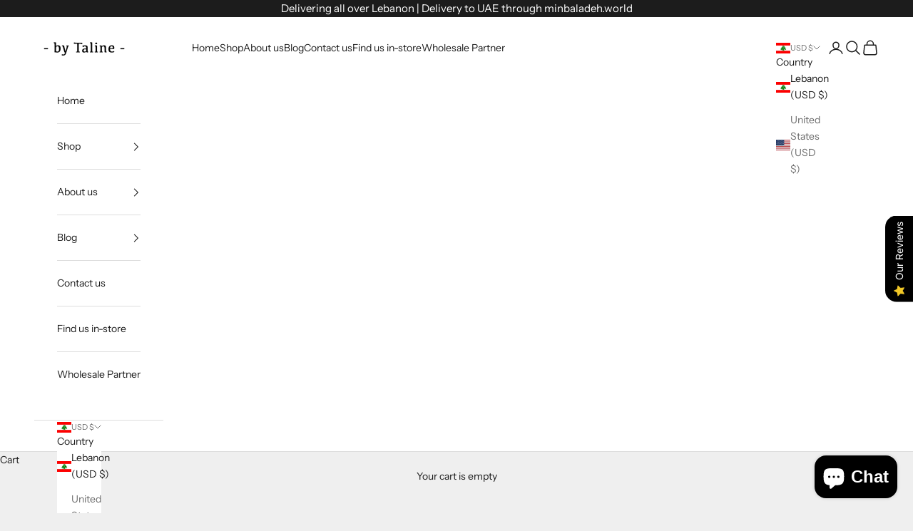

--- FILE ---
content_type: text/html; charset=utf-8
request_url: https://bytaline.com/products/single-honey-gift-box
body_size: 38731
content:
<!doctype html>

<html class="no-js" lang="en" dir="ltr">
  <head>
    <!-- Google tag (gtag.js) -->

<script async crossorigin fetchpriority="high" src="/cdn/shopifycloud/importmap-polyfill/es-modules-shim.2.4.0.js"></script>
<script async src="https://www.googletagmanager.com/gtag/js?id=TAG_ID"></script>

<script>

 window.dataLayer = window.dataLayer || [];

 function gtag(){dataLayer.push(arguments);}

 gtag('js', new Date());

 gtag('config', 'TAG_ID');

</script>
    <meta charset="utf-8">
    <meta name="viewport" content="width=device-width, initial-scale=1.0, height=device-height, minimum-scale=1.0, maximum-scale=5.0">

    <title>Single Honey Gift Box</title><meta name="description" content="Taline’s Gourmet Honey is the result of hard working bees, day after day, rushing to the flowers, collecting the nectar and getting back to the hives to deliver the honey we are all awaiting impatiently for! Our honey comes in different unique flavors and is the perfect gift for your loved ones or even for you! Choose "><link rel="canonical" href="https://bytaline.com/products/single-honey-gift-box"><link rel="shortcut icon" href="//bytaline.com/cdn/shop/files/Favicon.jpg?v=1644493479&width=96">
      <link rel="apple-touch-icon" href="//bytaline.com/cdn/shop/files/Favicon.jpg?v=1644493479&width=180"><link rel="preconnect" href="https://fonts.shopifycdn.com" crossorigin><link rel="preload" href="//bytaline.com/cdn/fonts/instrument_sans/instrumentsans_n4.db86542ae5e1596dbdb28c279ae6c2086c4c5bfa.woff2" as="font" type="font/woff2" crossorigin><meta property="og:type" content="product">
  <meta property="og:title" content="Single Honey Gift Box">
  <meta property="product:price:amount" content="16.00">
  <meta property="product:price:currency" content="USD"><meta property="og:image" content="http://bytaline.com/cdn/shop/files/Artboard1_bfe1cb51-4740-47bf-8fcf-3ca16d45c2bc.jpg?v=1716804415&width=2048">
  <meta property="og:image:secure_url" content="https://bytaline.com/cdn/shop/files/Artboard1_bfe1cb51-4740-47bf-8fcf-3ca16d45c2bc.jpg?v=1716804415&width=2048">
  <meta property="og:image:width" content="1500">
  <meta property="og:image:height" content="1500"><meta property="og:description" content="Taline’s Gourmet Honey is the result of hard working bees, day after day, rushing to the flowers, collecting the nectar and getting back to the hives to deliver the honey we are all awaiting impatiently for! Our honey comes in different unique flavors and is the perfect gift for your loved ones or even for you! Choose "><meta property="og:url" content="https://bytaline.com/products/single-honey-gift-box">
<meta property="og:site_name" content="Taline&#39;s Gourmet "><meta name="twitter:card" content="summary"><meta name="twitter:title" content="Single Honey Gift Box">
  <meta name="twitter:description" content="Taline’s Gourmet Honey is the result of hard working bees, day after day, rushing to the flowers, collecting the nectar and getting back to the hives to deliver the honey we are all awaiting impatiently for! Our honey comes in different unique flavors and is the perfect gift for your loved ones or even for you!
Choose 1 flavor and let&#39;s pack it for you in a gift box!
Net Weight: 250g
Produced &amp;amp; Packaged in Lebanon"><meta name="twitter:image" content="https://bytaline.com/cdn/shop/files/Artboard1_bfe1cb51-4740-47bf-8fcf-3ca16d45c2bc.jpg?crop=center&height=1200&v=1716804415&width=1200">
  <meta name="twitter:image:alt" content="">
  <script type="application/ld+json">
  {
    "@context": "https://schema.org",
    "@type": "Product",
    "productID": 8370851545316,
    "offers": [{
          "@type": "Offer",
          "name": "Thyme Honey",
          "availability":"https://schema.org/InStock",
          "price": 16.0,
          "priceCurrency": "USD",
          "priceValidUntil": "2026-01-27","hasMerchantReturnPolicy": {
              "merchantReturnLink": "https:\/\/bytaline.com\/policies\/refund-policy"
            },"shippingDetails": {
              "shippingSettingsLink": "https:\/\/bytaline.com\/policies\/shipping-policy"
            },"url": "https://bytaline.com/products/single-honey-gift-box?variant=45188840358116"
        },
{
          "@type": "Offer",
          "name": "Spring Honey",
          "availability":"https://schema.org/InStock",
          "price": 16.0,
          "priceCurrency": "USD",
          "priceValidUntil": "2026-01-27","hasMerchantReturnPolicy": {
              "merchantReturnLink": "https:\/\/bytaline.com\/policies\/refund-policy"
            },"shippingDetails": {
              "shippingSettingsLink": "https:\/\/bytaline.com\/policies\/shipping-policy"
            },"url": "https://bytaline.com/products/single-honey-gift-box?variant=45188840390884"
        },
{
          "@type": "Offer",
          "name": "Oak Honey",
          "availability":"https://schema.org/InStock",
          "price": 17.5,
          "priceCurrency": "USD",
          "priceValidUntil": "2026-01-27","hasMerchantReturnPolicy": {
              "merchantReturnLink": "https:\/\/bytaline.com\/policies\/refund-policy"
            },"shippingDetails": {
              "shippingSettingsLink": "https:\/\/bytaline.com\/policies\/shipping-policy"
            },"url": "https://bytaline.com/products/single-honey-gift-box?variant=45188840423652"
        },
{
          "@type": "Offer",
          "name": "Mountainous Honey",
          "availability":"https://schema.org/InStock",
          "price": 16.0,
          "priceCurrency": "USD",
          "priceValidUntil": "2026-01-27","hasMerchantReturnPolicy": {
              "merchantReturnLink": "https:\/\/bytaline.com\/policies\/refund-policy"
            },"shippingDetails": {
              "shippingSettingsLink": "https:\/\/bytaline.com\/policies\/shipping-policy"
            },"url": "https://bytaline.com/products/single-honey-gift-box?variant=45188840456420"
        },
{
          "@type": "Offer",
          "name": "Creamy Honey",
          "availability":"https://schema.org/InStock",
          "price": 16.0,
          "priceCurrency": "USD",
          "priceValidUntil": "2026-01-27","hasMerchantReturnPolicy": {
              "merchantReturnLink": "https:\/\/bytaline.com\/policies\/refund-policy"
            },"shippingDetails": {
              "shippingSettingsLink": "https:\/\/bytaline.com\/policies\/shipping-policy"
            },"url": "https://bytaline.com/products/single-honey-gift-box?variant=45188840489188"
        }
],"brand": {
      "@type": "Brand",
      "name": "Taline's Gourmet"
    },
    "name": "Single Honey Gift Box",
    "description": "Taline’s Gourmet Honey is the result of hard working bees, day after day, rushing to the flowers, collecting the nectar and getting back to the hives to deliver the honey we are all awaiting impatiently for! Our honey comes in different unique flavors and is the perfect gift for your loved ones or even for you!\nChoose 1 flavor and let's pack it for you in a gift box!\nNet Weight: 250g\nProduced \u0026amp; Packaged in Lebanon",
    "category": "",
    "url": "https://bytaline.com/products/single-honey-gift-box",
    "sku": "","weight": {
      "@type": "QuantitativeValue",
      "unitCode": "g",
      "value": 300.0
      },"image": {
      "@type": "ImageObject",
      "url": "https://bytaline.com/cdn/shop/files/Artboard1_bfe1cb51-4740-47bf-8fcf-3ca16d45c2bc.jpg?v=1716804415&width=1024",
      "image": "https://bytaline.com/cdn/shop/files/Artboard1_bfe1cb51-4740-47bf-8fcf-3ca16d45c2bc.jpg?v=1716804415&width=1024",
      "name": "",
      "width": "1024",
      "height": "1024"
    }
  }
  </script>



  <script type="application/ld+json">
  {
    "@context": "https://schema.org",
    "@type": "BreadcrumbList",
  "itemListElement": [{
      "@type": "ListItem",
      "position": 1,
      "name": "Home",
      "item": "https://bytaline.com"
    },{
          "@type": "ListItem",
          "position": 2,
          "name": "Single Honey Gift Box",
          "item": "https://bytaline.com/products/single-honey-gift-box"
        }]
  }
  </script>

<style>/* Typography (heading) */
  

/* Typography (body) */
  @font-face {
  font-family: "Instrument Sans";
  font-weight: 400;
  font-style: normal;
  font-display: fallback;
  src: url("//bytaline.com/cdn/fonts/instrument_sans/instrumentsans_n4.db86542ae5e1596dbdb28c279ae6c2086c4c5bfa.woff2") format("woff2"),
       url("//bytaline.com/cdn/fonts/instrument_sans/instrumentsans_n4.510f1b081e58d08c30978f465518799851ef6d8b.woff") format("woff");
}

@font-face {
  font-family: "Instrument Sans";
  font-weight: 400;
  font-style: italic;
  font-display: fallback;
  src: url("//bytaline.com/cdn/fonts/instrument_sans/instrumentsans_i4.028d3c3cd8d085648c808ceb20cd2fd1eb3560e5.woff2") format("woff2"),
       url("//bytaline.com/cdn/fonts/instrument_sans/instrumentsans_i4.7e90d82df8dee29a99237cd19cc529d2206706a2.woff") format("woff");
}

@font-face {
  font-family: "Instrument Sans";
  font-weight: 700;
  font-style: normal;
  font-display: fallback;
  src: url("//bytaline.com/cdn/fonts/instrument_sans/instrumentsans_n7.e4ad9032e203f9a0977786c356573ced65a7419a.woff2") format("woff2"),
       url("//bytaline.com/cdn/fonts/instrument_sans/instrumentsans_n7.b9e40f166fb7639074ba34738101a9d2990bb41a.woff") format("woff");
}

@font-face {
  font-family: "Instrument Sans";
  font-weight: 700;
  font-style: italic;
  font-display: fallback;
  src: url("//bytaline.com/cdn/fonts/instrument_sans/instrumentsans_i7.d6063bb5d8f9cbf96eace9e8801697c54f363c6a.woff2") format("woff2"),
       url("//bytaline.com/cdn/fonts/instrument_sans/instrumentsans_i7.ce33afe63f8198a3ac4261b826b560103542cd36.woff") format("woff");
}

:root {
    /* Container */
    --container-max-width: 100%;
    --container-xxs-max-width: 27.5rem; /* 440px */
    --container-xs-max-width: 42.5rem; /* 680px */
    --container-sm-max-width: 61.25rem; /* 980px */
    --container-md-max-width: 71.875rem; /* 1150px */
    --container-lg-max-width: 78.75rem; /* 1260px */
    --container-xl-max-width: 85rem; /* 1360px */
    --container-gutter: 1.25rem;

    --section-vertical-spacing: 2.25rem;
    --section-vertical-spacing-tight:2.5rem;

    --section-stack-gap:1.75rem;
    --section-stack-gap-tight:1.75rem;

    /* Form settings */
    --form-gap: 1.25rem; /* Gap between fieldset and submit button */
    --fieldset-gap: 1rem; /* Gap between each form input within a fieldset */
    --form-control-gap: 0.625rem; /* Gap between input and label (ignored for floating label) */
    --checkbox-control-gap: 0.75rem; /* Horizontal gap between checkbox and its associated label */
    --input-padding-block: 0.65rem; /* Vertical padding for input, textarea and native select */
    --input-padding-inline: 0.8rem; /* Horizontal padding for input, textarea and native select */
    --checkbox-size: 0.875rem; /* Size (width and height) for checkbox */

    /* Other sizes */
    --sticky-area-height: calc(var(--announcement-bar-is-sticky, 0) * var(--announcement-bar-height, 0px) + var(--header-is-sticky, 0) * var(--header-is-visible, 1) * var(--header-height, 0px));

    /* RTL support */
    --transform-logical-flip: 1;
    --transform-origin-start: left;
    --transform-origin-end: right;

    /**
     * ---------------------------------------------------------------------
     * TYPOGRAPHY
     * ---------------------------------------------------------------------
     */

    /* Font properties */
    --heading-font-family: "Trebuchet MS", sans-serif;
    --heading-font-weight: 700;
    --heading-font-style: normal;
    --heading-text-transform: normal;
    --heading-letter-spacing: 0.0em;
    --text-font-family: "Instrument Sans", sans-serif;
    --text-font-weight: 400;
    --text-font-style: normal;
    --text-letter-spacing: 0.0em;
    --button-font: var(--text-font-style) var(--text-font-weight) var(--text-sm) / 1.65 var(--text-font-family);
    --button-text-transform: uppercase;
    --button-letter-spacing: 0.18em;

    /* Font sizes */--text-heading-size-factor: 1.3;
    --text-h1: max(0.6875rem, clamp(1.375rem, 1.146341463414634rem + 0.975609756097561vw, 2rem) * var(--text-heading-size-factor));
    --text-h2: max(0.6875rem, clamp(1.25rem, 1.0670731707317074rem + 0.7804878048780488vw, 1.75rem) * var(--text-heading-size-factor));
    --text-h3: max(0.6875rem, clamp(1.125rem, 1.0335365853658536rem + 0.3902439024390244vw, 1.375rem) * var(--text-heading-size-factor));
    --text-h4: max(0.6875rem, clamp(1rem, 0.9542682926829268rem + 0.1951219512195122vw, 1.125rem) * var(--text-heading-size-factor));
    --text-h5: calc(0.875rem * var(--text-heading-size-factor));
    --text-h6: calc(0.75rem * var(--text-heading-size-factor));

    --text-xs: 0.75rem;
    --text-sm: 0.8125rem;
    --text-base: 0.875rem;
    --text-lg: 1.0rem;
    --text-xl: 1.125rem;

    /* Rounded variables (used for border radius) */
    --rounded-full: 9999px;
    --button-border-radius: 0.0rem;
    --input-border-radius: 0.0rem;

    /* Box shadow */
    --shadow-sm: 0 2px 8px rgb(0 0 0 / 0.05);
    --shadow: 0 5px 15px rgb(0 0 0 / 0.05);
    --shadow-md: 0 5px 30px rgb(0 0 0 / 0.05);
    --shadow-block: px px px rgb(var(--text-primary) / 0.0);

    /**
     * ---------------------------------------------------------------------
     * OTHER
     * ---------------------------------------------------------------------
     */

    --checkmark-svg-url: url(//bytaline.com/cdn/shop/t/5/assets/checkmark.svg?v=77552481021870063511711122109);
    --cursor-zoom-in-svg-url: url(//bytaline.com/cdn/shop/t/5/assets/cursor-zoom-in.svg?v=53880737899771658811711122109);
  }

  [dir="rtl"]:root {
    /* RTL support */
    --transform-logical-flip: -1;
    --transform-origin-start: right;
    --transform-origin-end: left;
  }

  @media screen and (min-width: 700px) {
    :root {
      /* Typography (font size) */
      --text-xs: 0.75rem;
      --text-sm: 0.8125rem;
      --text-base: 0.875rem;
      --text-lg: 1.0rem;
      --text-xl: 1.25rem;

      /* Spacing settings */
      --container-gutter: 2rem;
    }
  }

  @media screen and (min-width: 1000px) {
    :root {
      /* Spacing settings */
      --container-gutter: 3rem;

      --section-vertical-spacing: 3.5rem;
      --section-vertical-spacing-tight: 3.5rem;

      --section-stack-gap:2.5rem;
      --section-stack-gap-tight:2.5rem;
    }
  }:root {/* Overlay used for modal */
    --page-overlay: 0 0 0 / 0.4;

    /* We use the first scheme background as default */
    --page-background: ;

    /* Product colors */
    --on-sale-text: 227 44 43;
    --on-sale-badge-background: 227 44 43;
    --on-sale-badge-text: 255 255 255;
    --sold-out-badge-background: 239 239 239;
    --sold-out-badge-text: 0 0 0 / 0.65;
    --custom-badge-background: 28 28 28;
    --custom-badge-text: 255 255 255;
    --star-color: 28 28 28;

    /* Status colors */
    --success-background: 212 227 203;
    --success-text: 48 122 7;
    --warning-background: 253 241 224;
    --warning-text: 237 138 0;
    --error-background: 243 204 204;
    --error-text: 203 43 43;
  }.color-scheme--scheme-1 {
      /* Color settings */--accent: 28 28 28;
      --text-color: 28 28 28;
      --background: 239 239 239 / 1.0;
      --background-without-opacity: 239 239 239;
      --background-gradient: ;--border-color: 207 207 207;/* Button colors */
      --button-background: 28 28 28;
      --button-text-color: 255 255 255;

      /* Circled buttons */
      --circle-button-background: 255 255 255;
      --circle-button-text-color: 28 28 28;
    }.shopify-section:has(.section-spacing.color-scheme--bg-609ecfcfee2f667ac6c12366fc6ece56) + .shopify-section:has(.section-spacing.color-scheme--bg-609ecfcfee2f667ac6c12366fc6ece56:not(.bordered-section)) .section-spacing {
      padding-block-start: 0;
    }.color-scheme--scheme-2 {
      /* Color settings */--accent: 28 28 28;
      --text-color: 28 28 28;
      --background: 255 255 255 / 1.0;
      --background-without-opacity: 255 255 255;
      --background-gradient: ;--border-color: 221 221 221;/* Button colors */
      --button-background: 28 28 28;
      --button-text-color: 255 255 255;

      /* Circled buttons */
      --circle-button-background: 255 255 255;
      --circle-button-text-color: 28 28 28;
    }.shopify-section:has(.section-spacing.color-scheme--bg-54922f2e920ba8346f6dc0fba343d673) + .shopify-section:has(.section-spacing.color-scheme--bg-54922f2e920ba8346f6dc0fba343d673:not(.bordered-section)) .section-spacing {
      padding-block-start: 0;
    }.color-scheme--scheme-3 {
      /* Color settings */--accent: 255 255 255;
      --text-color: 255 255 255;
      --background: 28 28 28 / 1.0;
      --background-without-opacity: 28 28 28;
      --background-gradient: ;--border-color: 62 62 62;/* Button colors */
      --button-background: 255 255 255;
      --button-text-color: 28 28 28;

      /* Circled buttons */
      --circle-button-background: 255 255 255;
      --circle-button-text-color: 28 28 28;
    }.shopify-section:has(.section-spacing.color-scheme--bg-c1f8cb21047e4797e94d0969dc5d1e44) + .shopify-section:has(.section-spacing.color-scheme--bg-c1f8cb21047e4797e94d0969dc5d1e44:not(.bordered-section)) .section-spacing {
      padding-block-start: 0;
    }.color-scheme--scheme-4 {
      /* Color settings */--accent: 255 255 255;
      --text-color: 255 255 255;
      --background: 0 0 0 / 0.0;
      --background-without-opacity: 0 0 0;
      --background-gradient: ;--border-color: 255 255 255;/* Button colors */
      --button-background: 255 255 255;
      --button-text-color: 28 28 28;

      /* Circled buttons */
      --circle-button-background: 255 255 255;
      --circle-button-text-color: 28 28 28;
    }.shopify-section:has(.section-spacing.color-scheme--bg-3671eee015764974ee0aef1536023e0f) + .shopify-section:has(.section-spacing.color-scheme--bg-3671eee015764974ee0aef1536023e0f:not(.bordered-section)) .section-spacing {
      padding-block-start: 0;
    }.color-scheme--dialog {
      /* Color settings */--accent: 28 28 28;
      --text-color: 28 28 28;
      --background: 255 255 255 / 1.0;
      --background-without-opacity: 255 255 255;
      --background-gradient: ;--border-color: 221 221 221;/* Button colors */
      --button-background: 28 28 28;
      --button-text-color: 255 255 255;

      /* Circled buttons */
      --circle-button-background: 255 255 255;
      --circle-button-text-color: 28 28 28;
    }
</style><script>
  document.documentElement.classList.replace('no-js', 'js');

  // This allows to expose several variables to the global scope, to be used in scripts
  window.themeVariables = {
    settings: {
      showPageTransition: false,
      pageType: "product",
      moneyFormat: "${{amount}}",
      moneyWithCurrencyFormat: "${{amount}} USD",
      currencyCodeEnabled: false,
      cartType: "drawer",
      staggerMenuApparition: true
    },

    strings: {
      addToCartButton: "Add to cart",
      soldOutButton: "Sold out",
      preOrderButton: "Pre-order",
      unavailableButton: "Unavailable",
      addedToCart: "Added to your cart!",
      closeGallery: "Close gallery",
      zoomGallery: "Zoom picture",
      errorGallery: "Image cannot be loaded",
      soldOutBadge: "Sold out",
      discountBadge: "Save @@",
      sku: "SKU:",
      shippingEstimatorNoResults: "Sorry, we do not ship to your address.",
      shippingEstimatorOneResult: "There is one shipping rate for your address:",
      shippingEstimatorMultipleResults: "There are several shipping rates for your address:",
      shippingEstimatorError: "One or more error occurred while retrieving shipping rates:",
      next: "Next",
      previous: "Previous"
    },

    mediaQueries: {
      'sm': 'screen and (min-width: 700px)',
      'md': 'screen and (min-width: 1000px)',
      'lg': 'screen and (min-width: 1150px)',
      'xl': 'screen and (min-width: 1400px)',
      '2xl': 'screen and (min-width: 1600px)',
      'sm-max': 'screen and (max-width: 699px)',
      'md-max': 'screen and (max-width: 999px)',
      'lg-max': 'screen and (max-width: 1149px)',
      'xl-max': 'screen and (max-width: 1399px)',
      '2xl-max': 'screen and (max-width: 1599px)',
      'motion-safe': '(prefers-reduced-motion: no-preference)',
      'motion-reduce': '(prefers-reduced-motion: reduce)',
      'supports-hover': 'screen and (pointer: fine)',
      'supports-touch': 'screen and (hover: none)'
    }
  };</script><script>
      if (!(HTMLScriptElement.supports && HTMLScriptElement.supports('importmap'))) {
        const importMapPolyfill = document.createElement('script');
        importMapPolyfill.async = true;
        importMapPolyfill.src = "//bytaline.com/cdn/shop/t/5/assets/es-module-shims.min.js?v=163628956881225179081711554843";

        document.head.appendChild(importMapPolyfill);
      }
    </script>

    <script type="importmap">{
        "imports": {
          "vendor": "//bytaline.com/cdn/shop/t/5/assets/vendor.min.js?v=55120211853256353121711554844",
          "theme": "//bytaline.com/cdn/shop/t/5/assets/theme.js?v=41870847793071402691711554844",
          "photoswipe": "//bytaline.com/cdn/shop/t/5/assets/photoswipe.min.js?v=20290624223189769891711122095"
        }
      }
    </script>

    <script type="module" src="//bytaline.com/cdn/shop/t/5/assets/vendor.min.js?v=55120211853256353121711554844"></script>
    <script type="module" src="//bytaline.com/cdn/shop/t/5/assets/theme.js?v=41870847793071402691711554844"></script>

    <script>window.performance && window.performance.mark && window.performance.mark('shopify.content_for_header.start');</script><meta name="facebook-domain-verification" content="p4oqapb4abr0wcw082mrgi1vw2g6vh">
<meta name="facebook-domain-verification" content="u9u6a1x8if1xkttyxgisnggypwbmf8">
<meta name="google-site-verification" content="R0HRQdlMDBx26uBaCwQnIDdlwZjRSqC0mgOc6aa8X60">
<meta id="shopify-digital-wallet" name="shopify-digital-wallet" content="/62447517924/digital_wallets/dialog">
<link rel="alternate" hreflang="x-default" href="https://bytaline.com/products/single-honey-gift-box">
<link rel="alternate" hreflang="en" href="https://bytaline.com/products/single-honey-gift-box">
<link rel="alternate" hreflang="ar" href="https://bytaline.com/ar/products/single-honey-gift-box">
<link rel="alternate" type="application/json+oembed" href="https://bytaline.com/products/single-honey-gift-box.oembed">
<script async="async" src="/checkouts/internal/preloads.js?locale=en-LB"></script>
<script id="shopify-features" type="application/json">{"accessToken":"a6dc07ae35bd232cc6d0038e8526982f","betas":["rich-media-storefront-analytics"],"domain":"bytaline.com","predictiveSearch":true,"shopId":62447517924,"locale":"en"}</script>
<script>var Shopify = Shopify || {};
Shopify.shop = "talinesgourmet.myshopify.com";
Shopify.locale = "en";
Shopify.currency = {"active":"USD","rate":"1.0"};
Shopify.country = "LB";
Shopify.theme = {"name":"Prestige","id":139597185252,"schema_name":"Prestige","schema_version":"9.3.0","theme_store_id":855,"role":"main"};
Shopify.theme.handle = "null";
Shopify.theme.style = {"id":null,"handle":null};
Shopify.cdnHost = "bytaline.com/cdn";
Shopify.routes = Shopify.routes || {};
Shopify.routes.root = "/";</script>
<script type="module">!function(o){(o.Shopify=o.Shopify||{}).modules=!0}(window);</script>
<script>!function(o){function n(){var o=[];function n(){o.push(Array.prototype.slice.apply(arguments))}return n.q=o,n}var t=o.Shopify=o.Shopify||{};t.loadFeatures=n(),t.autoloadFeatures=n()}(window);</script>
<script id="shop-js-analytics" type="application/json">{"pageType":"product"}</script>
<script defer="defer" async type="module" src="//bytaline.com/cdn/shopifycloud/shop-js/modules/v2/client.init-shop-cart-sync_C5BV16lS.en.esm.js"></script>
<script defer="defer" async type="module" src="//bytaline.com/cdn/shopifycloud/shop-js/modules/v2/chunk.common_CygWptCX.esm.js"></script>
<script type="module">
  await import("//bytaline.com/cdn/shopifycloud/shop-js/modules/v2/client.init-shop-cart-sync_C5BV16lS.en.esm.js");
await import("//bytaline.com/cdn/shopifycloud/shop-js/modules/v2/chunk.common_CygWptCX.esm.js");

  window.Shopify.SignInWithShop?.initShopCartSync?.({"fedCMEnabled":true,"windoidEnabled":true});

</script>
<script>(function() {
  var isLoaded = false;
  function asyncLoad() {
    if (isLoaded) return;
    isLoaded = true;
    var urls = ["https:\/\/sdks.automizely.com\/conversions\/v1\/conversions.js?app_connection_id=c1c372cbd4984d1b9b0e07949bd110bb\u0026mapped_org_id=ce8a86c0a4cd1d4f0ff8b9d15e19f8a4_v1\u0026shop=talinesgourmet.myshopify.com"];
    for (var i = 0; i < urls.length; i++) {
      var s = document.createElement('script');
      s.type = 'text/javascript';
      s.async = true;
      s.src = urls[i];
      var x = document.getElementsByTagName('script')[0];
      x.parentNode.insertBefore(s, x);
    }
  };
  if(window.attachEvent) {
    window.attachEvent('onload', asyncLoad);
  } else {
    window.addEventListener('load', asyncLoad, false);
  }
})();</script>
<script id="__st">var __st={"a":62447517924,"offset":14400,"reqid":"fb91b0b5-27dc-4a74-b21c-c232fd824adc-1768635139","pageurl":"bytaline.com\/products\/single-honey-gift-box","u":"c9d87bb75734","p":"product","rtyp":"product","rid":8370851545316};</script>
<script>window.ShopifyPaypalV4VisibilityTracking = true;</script>
<script id="captcha-bootstrap">!function(){'use strict';const t='contact',e='account',n='new_comment',o=[[t,t],['blogs',n],['comments',n],[t,'customer']],c=[[e,'customer_login'],[e,'guest_login'],[e,'recover_customer_password'],[e,'create_customer']],r=t=>t.map((([t,e])=>`form[action*='/${t}']:not([data-nocaptcha='true']) input[name='form_type'][value='${e}']`)).join(','),a=t=>()=>t?[...document.querySelectorAll(t)].map((t=>t.form)):[];function s(){const t=[...o],e=r(t);return a(e)}const i='password',u='form_key',d=['recaptcha-v3-token','g-recaptcha-response','h-captcha-response',i],f=()=>{try{return window.sessionStorage}catch{return}},m='__shopify_v',_=t=>t.elements[u];function p(t,e,n=!1){try{const o=window.sessionStorage,c=JSON.parse(o.getItem(e)),{data:r}=function(t){const{data:e,action:n}=t;return t[m]||n?{data:e,action:n}:{data:t,action:n}}(c);for(const[e,n]of Object.entries(r))t.elements[e]&&(t.elements[e].value=n);n&&o.removeItem(e)}catch(o){console.error('form repopulation failed',{error:o})}}const l='form_type',E='cptcha';function T(t){t.dataset[E]=!0}const w=window,h=w.document,L='Shopify',v='ce_forms',y='captcha';let A=!1;((t,e)=>{const n=(g='f06e6c50-85a8-45c8-87d0-21a2b65856fe',I='https://cdn.shopify.com/shopifycloud/storefront-forms-hcaptcha/ce_storefront_forms_captcha_hcaptcha.v1.5.2.iife.js',D={infoText:'Protected by hCaptcha',privacyText:'Privacy',termsText:'Terms'},(t,e,n)=>{const o=w[L][v],c=o.bindForm;if(c)return c(t,g,e,D).then(n);var r;o.q.push([[t,g,e,D],n]),r=I,A||(h.body.append(Object.assign(h.createElement('script'),{id:'captcha-provider',async:!0,src:r})),A=!0)});var g,I,D;w[L]=w[L]||{},w[L][v]=w[L][v]||{},w[L][v].q=[],w[L][y]=w[L][y]||{},w[L][y].protect=function(t,e){n(t,void 0,e),T(t)},Object.freeze(w[L][y]),function(t,e,n,w,h,L){const[v,y,A,g]=function(t,e,n){const i=e?o:[],u=t?c:[],d=[...i,...u],f=r(d),m=r(i),_=r(d.filter((([t,e])=>n.includes(e))));return[a(f),a(m),a(_),s()]}(w,h,L),I=t=>{const e=t.target;return e instanceof HTMLFormElement?e:e&&e.form},D=t=>v().includes(t);t.addEventListener('submit',(t=>{const e=I(t);if(!e)return;const n=D(e)&&!e.dataset.hcaptchaBound&&!e.dataset.recaptchaBound,o=_(e),c=g().includes(e)&&(!o||!o.value);(n||c)&&t.preventDefault(),c&&!n&&(function(t){try{if(!f())return;!function(t){const e=f();if(!e)return;const n=_(t);if(!n)return;const o=n.value;o&&e.removeItem(o)}(t);const e=Array.from(Array(32),(()=>Math.random().toString(36)[2])).join('');!function(t,e){_(t)||t.append(Object.assign(document.createElement('input'),{type:'hidden',name:u})),t.elements[u].value=e}(t,e),function(t,e){const n=f();if(!n)return;const o=[...t.querySelectorAll(`input[type='${i}']`)].map((({name:t})=>t)),c=[...d,...o],r={};for(const[a,s]of new FormData(t).entries())c.includes(a)||(r[a]=s);n.setItem(e,JSON.stringify({[m]:1,action:t.action,data:r}))}(t,e)}catch(e){console.error('failed to persist form',e)}}(e),e.submit())}));const S=(t,e)=>{t&&!t.dataset[E]&&(n(t,e.some((e=>e===t))),T(t))};for(const o of['focusin','change'])t.addEventListener(o,(t=>{const e=I(t);D(e)&&S(e,y())}));const B=e.get('form_key'),M=e.get(l),P=B&&M;t.addEventListener('DOMContentLoaded',(()=>{const t=y();if(P)for(const e of t)e.elements[l].value===M&&p(e,B);[...new Set([...A(),...v().filter((t=>'true'===t.dataset.shopifyCaptcha))])].forEach((e=>S(e,t)))}))}(h,new URLSearchParams(w.location.search),n,t,e,['guest_login'])})(!0,!0)}();</script>
<script integrity="sha256-4kQ18oKyAcykRKYeNunJcIwy7WH5gtpwJnB7kiuLZ1E=" data-source-attribution="shopify.loadfeatures" defer="defer" src="//bytaline.com/cdn/shopifycloud/storefront/assets/storefront/load_feature-a0a9edcb.js" crossorigin="anonymous"></script>
<script data-source-attribution="shopify.dynamic_checkout.dynamic.init">var Shopify=Shopify||{};Shopify.PaymentButton=Shopify.PaymentButton||{isStorefrontPortableWallets:!0,init:function(){window.Shopify.PaymentButton.init=function(){};var t=document.createElement("script");t.src="https://bytaline.com/cdn/shopifycloud/portable-wallets/latest/portable-wallets.en.js",t.type="module",document.head.appendChild(t)}};
</script>
<script data-source-attribution="shopify.dynamic_checkout.buyer_consent">
  function portableWalletsHideBuyerConsent(e){var t=document.getElementById("shopify-buyer-consent"),n=document.getElementById("shopify-subscription-policy-button");t&&n&&(t.classList.add("hidden"),t.setAttribute("aria-hidden","true"),n.removeEventListener("click",e))}function portableWalletsShowBuyerConsent(e){var t=document.getElementById("shopify-buyer-consent"),n=document.getElementById("shopify-subscription-policy-button");t&&n&&(t.classList.remove("hidden"),t.removeAttribute("aria-hidden"),n.addEventListener("click",e))}window.Shopify?.PaymentButton&&(window.Shopify.PaymentButton.hideBuyerConsent=portableWalletsHideBuyerConsent,window.Shopify.PaymentButton.showBuyerConsent=portableWalletsShowBuyerConsent);
</script>
<script>
  function portableWalletsCleanup(e){e&&e.src&&console.error("Failed to load portable wallets script "+e.src);var t=document.querySelectorAll("shopify-accelerated-checkout .shopify-payment-button__skeleton, shopify-accelerated-checkout-cart .wallet-cart-button__skeleton"),e=document.getElementById("shopify-buyer-consent");for(let e=0;e<t.length;e++)t[e].remove();e&&e.remove()}function portableWalletsNotLoadedAsModule(e){e instanceof ErrorEvent&&"string"==typeof e.message&&e.message.includes("import.meta")&&"string"==typeof e.filename&&e.filename.includes("portable-wallets")&&(window.removeEventListener("error",portableWalletsNotLoadedAsModule),window.Shopify.PaymentButton.failedToLoad=e,"loading"===document.readyState?document.addEventListener("DOMContentLoaded",window.Shopify.PaymentButton.init):window.Shopify.PaymentButton.init())}window.addEventListener("error",portableWalletsNotLoadedAsModule);
</script>

<script type="module" src="https://bytaline.com/cdn/shopifycloud/portable-wallets/latest/portable-wallets.en.js" onError="portableWalletsCleanup(this)" crossorigin="anonymous"></script>
<script nomodule>
  document.addEventListener("DOMContentLoaded", portableWalletsCleanup);
</script>

<link id="shopify-accelerated-checkout-styles" rel="stylesheet" media="screen" href="https://bytaline.com/cdn/shopifycloud/portable-wallets/latest/accelerated-checkout-backwards-compat.css" crossorigin="anonymous">
<style id="shopify-accelerated-checkout-cart">
        #shopify-buyer-consent {
  margin-top: 1em;
  display: inline-block;
  width: 100%;
}

#shopify-buyer-consent.hidden {
  display: none;
}

#shopify-subscription-policy-button {
  background: none;
  border: none;
  padding: 0;
  text-decoration: underline;
  font-size: inherit;
  cursor: pointer;
}

#shopify-subscription-policy-button::before {
  box-shadow: none;
}

      </style>

<script>window.performance && window.performance.mark && window.performance.mark('shopify.content_for_header.end');</script>
<link href="//bytaline.com/cdn/shop/t/5/assets/theme.css?v=29627410783445700671711554843" rel="stylesheet" type="text/css" media="all" /><!-- BEGIN app block: shopify://apps/t-lab-ai-language-translate/blocks/custom_translations/b5b83690-efd4-434d-8c6a-a5cef4019faf --><!-- BEGIN app snippet: custom_translation_scripts --><script>
(()=>{var o=/\([0-9]+?\)$/,M=/\r?\n|\r|\t|\xa0|\u200B|\u200E|&nbsp;| /g,v=/<\/?[a-z][\s\S]*>/i,t=/^(https?:\/\/|\/\/)[^\s/$.?#].[^\s]*$/i,k=/\{\{\s*([a-zA-Z_]\w*)\s*\}\}/g,p=/\{\{\s*([a-zA-Z_]\w*)\s*\}\}/,r=/^(https:)?\/\/cdn\.shopify\.com\/(.+)\.(png|jpe?g|gif|webp|svgz?|bmp|tiff?|ico|avif)/i,e=/^(https:)?\/\/cdn\.shopify\.com/i,a=/\b(?:https?|ftp)?:?\/\/?[^\s\/]+\/[^\s]+\.(?:png|jpe?g|gif|webp|svgz?|bmp|tiff?|ico|avif)\b/i,I=/url\(['"]?(.*?)['"]?\)/,m="__label:",i=document.createElement("textarea"),u={t:["src","data-src","data-source","data-href","data-zoom","data-master","data-bg","base-src"],i:["srcset","data-srcset"],o:["href","data-href"],u:["href","data-href","data-src","data-zoom"]},g=new Set(["img","picture","button","p","a","input"]),h=16.67,s=function(n){return n.nodeType===Node.ELEMENT_NODE},c=function(n){return n.nodeType===Node.TEXT_NODE};function w(n){return r.test(n.trim())||a.test(n.trim())}function b(n){return(n=>(n=n.trim(),t.test(n)))(n)||e.test(n.trim())}var l=function(n){return!n||0===n.trim().length};function j(n){return i.innerHTML=n,i.value}function T(n){return A(j(n))}function A(n){return n.trim().replace(o,"").replace(M,"").trim()}var _=1e3;function D(n){n=n.trim().replace(M,"").replace(/&amp;/g,"&").replace(/&gt;/g,">").replace(/&lt;/g,"<").trim();return n.length>_?N(n):n}function E(n){return n.trim().toLowerCase().replace(/^https:/i,"")}function N(n){for(var t=5381,r=0;r<n.length;r++)t=(t<<5)+t^n.charCodeAt(r);return(t>>>0).toString(36)}function f(n){for(var t=document.createElement("template"),r=(t.innerHTML=n,["SCRIPT","IFRAME","OBJECT","EMBED","LINK","META"]),e=/^(on\w+|srcdoc|style)$/i,a=document.createTreeWalker(t.content,NodeFilter.SHOW_ELEMENT),i=a.nextNode();i;i=a.nextNode()){var o=i;if(r.includes(o.nodeName))o.remove();else for(var u=o.attributes.length-1;0<=u;--u)e.test(o.attributes[u].name)&&o.removeAttribute(o.attributes[u].name)}return t.innerHTML}function d(n,t,r){void 0===r&&(r=20);for(var e=n,a=0;e&&e.parentElement&&a<r;){for(var i=e.parentElement,o=0,u=t;o<u.length;o++)for(var s=u[o],c=0,l=s.l;c<l.length;c++){var f=l[c];switch(f.type){case"class":for(var d=0,v=i.classList;d<v.length;d++){var p=v[d];if(f.value.test(p))return s.label}break;case"id":if(i.id&&f.value.test(i.id))return s.label;break;case"attribute":if(i.hasAttribute(f.name)){if(!f.value)return s.label;var m=i.getAttribute(f.name);if(m&&f.value.test(m))return s.label}}}e=i,a++}return"unknown"}function y(n,t){var r,e,a;"function"==typeof window.fetch&&"AbortController"in window?(r=new AbortController,e=setTimeout(function(){return r.abort()},3e3),fetch(n,{credentials:"same-origin",signal:r.signal}).then(function(n){return clearTimeout(e),n.ok?n.json():Promise.reject(n)}).then(t).catch(console.error)):((a=new XMLHttpRequest).onreadystatechange=function(){4===a.readyState&&200===a.status&&t(JSON.parse(a.responseText))},a.open("GET",n,!0),a.timeout=3e3,a.send())}function O(){var l=/([^\s]+)\.(png|jpe?g|gif|webp|svgz?|bmp|tiff?|ico|avif)$/i,f=/_(\{width\}x*|\{width\}x\{height\}|\d{3,4}x\d{3,4}|\d{3,4}x|x\d{3,4}|pinco|icon|thumb|small|compact|medium|large|grande|original|master)(_crop_\w+)*(@[2-3]x)*(.progressive)*$/i,d=/^(https?|ftp|file):\/\//i;function r(n){var t,r="".concat(n.path).concat(n.v).concat(null!=(r=n.size)?r:"",".").concat(n.p);return n.m&&(r="".concat(n.path).concat(n.m,"/").concat(n.v).concat(null!=(t=n.size)?t:"",".").concat(n.p)),n.host&&(r="".concat(null!=(t=n.protocol)?t:"","//").concat(n.host).concat(r)),n.g&&(r+=n.g),r}return{h:function(n){var t=!0,r=(d.test(n)||n.startsWith("//")||(t=!1,n="https://example.com"+n),t);n.startsWith("//")&&(r=!1,n="https:"+n);try{new URL(n)}catch(n){return null}var e,a,i,o,u,s,n=new URL(n),c=n.pathname.split("/").filter(function(n){return n});return c.length<1||(a=c.pop(),e=null!=(e=c.pop())?e:null,null===(a=a.match(l)))?null:(s=a[1],a=a[2],i=s.match(f),o=s,(u=null)!==i&&(o=s.substring(0,i.index),u=i[0]),s=0<c.length?"/"+c.join("/")+"/":"/",{protocol:r?n.protocol:null,host:t?n.host:null,path:s,g:n.search,m:e,v:o,size:u,p:a,version:n.searchParams.get("v"),width:n.searchParams.get("width")})},T:r,S:function(n){return(n.m?"/".concat(n.m,"/"):"/").concat(n.v,".").concat(n.p)},M:function(n){return(n.m?"/".concat(n.m,"/"):"/").concat(n.v,".").concat(n.p,"?v=").concat(n.version||"0")},k:function(n,t){return r({protocol:t.protocol,host:t.host,path:t.path,g:t.g,m:t.m,v:t.v,size:n.size,p:t.p,version:t.version,width:t.width})}}}var x,S,C={},H={};function q(p,n){var m=new Map,g=new Map,i=new Map,r=new Map,e=new Map,a=new Map,o=new Map,u=function(n){return n.toLowerCase().replace(/[\s\W_]+/g,"")},s=new Set(n.A.map(u)),c=0,l=!1,f=!1,d=O();function v(n,t,r){s.has(u(n))||n&&t&&(r.set(n,t),l=!0)}function t(n,t){if(n&&n.trim()&&0!==m.size){var r=A(n),e=H[r];if(e&&(p.log("dictionary",'Overlapping text: "'.concat(n,'" related to html: "').concat(e,'"')),t)&&(n=>{if(n)for(var t=h(n.outerHTML),r=t._,e=(t.I||(r=0),n.parentElement),a=0;e&&a<5;){var i=h(e.outerHTML),o=i.I,i=i._;if(o){if(p.log("dictionary","Ancestor depth ".concat(a,": overlap score=").concat(i.toFixed(3),", base=").concat(r.toFixed(3))),r<i)return 1;if(i<r&&0<r)return}e=e.parentElement,a++}})(t))p.log("dictionary",'Skipping text translation for "'.concat(n,'" because an ancestor HTML translation exists'));else{e=m.get(r);if(e)return e;var a=n;if(a&&a.trim()&&0!==g.size){for(var i,o,u,s=g.entries(),c=s.next();!c.done;){var l=c.value[0],f=c.value[1],d=a.trim().match(l);if(d&&1<d.length){i=l,o=f,u=d;break}c=s.next()}if(i&&o&&u){var v=u.slice(1),t=o.match(k);if(t&&t.length===v.length)return t.reduce(function(n,t,r){return n.replace(t,v[r])},o)}}}}return null}function h(n){var r,e,a;return!n||!n.trim()||0===i.size?{I:null,_:0}:(r=D(n),a=0,(e=null)!=(n=i.get(r))?{I:n,_:1}:(i.forEach(function(n,t){-1!==t.indexOf(r)&&(t=r.length/t.length,a<t)&&(a=t,e=n)}),{I:e,_:a}))}function w(n){return n&&n.trim()&&0!==i.size&&(n=D(n),null!=(n=i.get(n)))?n:null}function b(n){if(n&&n.trim()&&0!==r.size){var t=E(n),t=r.get(t);if(t)return t;t=d.h(n);if(t){n=d.M(t).toLowerCase(),n=r.get(n);if(n)return n;n=d.S(t).toLowerCase(),t=r.get(n);if(t)return t}}return null}function T(n){return!n||!n.trim()||0===e.size||void 0===(n=e.get(A(n)))?null:n}function y(n){return!n||!n.trim()||0===a.size||void 0===(n=a.get(E(n)))?null:n}function x(n){var t;return!n||!n.trim()||0===o.size?null:null!=(t=o.get(A(n)))?t:(t=D(n),void 0!==(n=o.get(t))?n:null)}function S(){var n={j:m,D:g,N:i,O:r,C:e,H:a,q:o,L:l,R:c,F:C};return JSON.stringify(n,function(n,t){return t instanceof Map?Object.fromEntries(t.entries()):t})}return{J:function(n,t){v(n,t,m)},U:function(n,t){n&&t&&(n=new RegExp("^".concat(n,"$"),"s"),g.set(n,t),l=!0)},$:function(n,t){var r;n!==t&&(v((r=j(r=n).trim().replace(M,"").trim()).length>_?N(r):r,t,i),c=Math.max(c,n.length))},P:function(n,t){v(n,t,r),(n=d.h(n))&&(v(d.M(n).toLowerCase(),t,r),v(d.S(n).toLowerCase(),t,r))},G:function(n,t){v(n.replace("[img-alt]","").replace(M,"").trim(),t,e)},B:function(n,t){v(n,t,a)},W:function(n,t){f=!0,v(n,t,o)},V:function(){return p.log("dictionary","Translation dictionaries: ",S),i.forEach(function(n,r){m.forEach(function(n,t){r!==t&&-1!==r.indexOf(t)&&(C[t]=A(n),H[t]=r)})}),p.log("dictionary","appliedTextTranslations: ",JSON.stringify(C)),p.log("dictionary","overlappingTexts: ",JSON.stringify(H)),{L:l,Z:f,K:t,X:w,Y:b,nn:T,tn:y,rn:x}}}}function z(n,t,r){function f(n,t){t=n.split(t);return 2===t.length?t[1].trim()?t:[t[0]]:[n]}var d=q(r,t);return n.forEach(function(n){if(n){var c,l=n.name,n=n.value;if(l&&n){if("string"==typeof n)try{c=JSON.parse(n)}catch(n){return void r.log("dictionary","Invalid metafield JSON for "+l,function(){return String(n)})}else c=n;c&&Object.keys(c).forEach(function(e){if(e){var n,t,r,a=c[e];if(a)if(e!==a)if(l.includes("judge"))r=T(e),d.W(r,a);else if(e.startsWith("[img-alt]"))d.G(e,a);else if(e.startsWith("[img-src]"))n=E(e.replace("[img-src]","")),d.P(n,a);else if(v.test(e))d.$(e,a);else if(w(e))n=E(e),d.P(n,a);else if(b(e))r=E(e),d.B(r,a);else if("/"===(n=(n=e).trim())[0]&&"/"!==n[1]&&(r=E(e),d.B(r,a),r=T(e),d.J(r,a)),p.test(e))(s=(r=e).match(k))&&0<s.length&&(t=r.replace(/[-\/\\^$*+?.()|[\]]/g,"\\$&"),s.forEach(function(n){t=t.replace(n,"(.*)")}),d.U(t,a));else if(e.startsWith(m))r=a.replace(m,""),s=e.replace(m,""),d.J(T(s),r);else{if("product_tags"===l)for(var i=0,o=["_",":"];i<o.length;i++){var u=(n=>{if(e.includes(n)){var t=f(e,n),r=f(a,n);if(t.length===r.length)return t.forEach(function(n,t){n!==r[t]&&(d.J(T(n),r[t]),d.J(T("".concat(n,":")),"".concat(r[t],":")))}),{value:void 0}}})(o[i]);if("object"==typeof u)return u.value}var s=T(e);s!==a&&d.J(s,a)}}})}}}),d.V()}function L(y,x){var e=[{label:"judge-me",l:[{type:"class",value:/jdgm/i},{type:"id",value:/judge-me/i},{type:"attribute",name:"data-widget-name",value:/review_widget/i}]}],a=O();function S(r,n,e){n.forEach(function(n){var t=r.getAttribute(n);t&&(t=n.includes("href")?e.tn(t):e.K(t))&&r.setAttribute(n,t)})}function M(n,t,r){var e,a=n.getAttribute(t);a&&((e=i(a=E(a.split("&")[0]),r))?n.setAttribute(t,e):(e=r.tn(a))&&n.setAttribute(t,e))}function k(n,t,r){var e=n.getAttribute(t);e&&(e=((n,t)=>{var r=(n=n.split(",").filter(function(n){return null!=n&&""!==n.trim()}).map(function(n){var n=n.trim().split(/\s+/),t=n[0].split("?"),r=t[0],t=t[1],t=t?t.split("&"):[],e=((n,t)=>{for(var r=0;r<n.length;r++)if(t(n[r]))return n[r];return null})(t,function(n){return n.startsWith("v=")}),t=t.filter(function(n){return!n.startsWith("v=")}),n=n[1];return{url:r,version:e,en:t.join("&"),size:n}}))[0].url;if(r=i(r=n[0].version?"".concat(r,"?").concat(n[0].version):r,t)){var e=a.h(r);if(e)return n.map(function(n){var t=n.url,r=a.h(t);return r&&(t=a.k(r,e)),n.en&&(r=t.includes("?")?"&":"?",t="".concat(t).concat(r).concat(n.en)),t=n.size?"".concat(t," ").concat(n.size):t}).join(",")}})(e,r))&&n.setAttribute(t,e)}function i(n,t){var r=a.h(n);return null===r?null:(n=t.Y(n))?null===(n=a.h(n))?null:a.k(r,n):(n=a.S(r),null===(t=t.Y(n))||null===(n=a.h(t))?null:a.k(r,n))}function A(n,t,r){var e,a,i,o;r.an&&(e=n,a=r.on,u.o.forEach(function(n){var t=e.getAttribute(n);if(!t)return!1;!t.startsWith("/")||t.startsWith("//")||t.startsWith(a)||(t="".concat(a).concat(t),e.setAttribute(n,t))})),i=n,r=u.u.slice(),o=t,r.forEach(function(n){var t,r=i.getAttribute(n);r&&(w(r)?(t=o.Y(r))&&i.setAttribute(n,t):(t=o.tn(r))&&i.setAttribute(n,t))})}function _(t,r){var n,e,a,i,o;u.t.forEach(function(n){return M(t,n,r)}),u.i.forEach(function(n){return k(t,n,r)}),e="alt",a=r,(o=(n=t).getAttribute(e))&&((i=a.nn(o))?n.setAttribute(e,i):(i=a.K(o))&&n.setAttribute(e,i))}return{un:function(n){return!(!n||!s(n)||x.sn.includes((n=n).tagName.toLowerCase())||n.classList.contains("tl-switcher-container")||(n=n.parentNode)&&["SCRIPT","STYLE"].includes(n.nodeName.toUpperCase()))},cn:function(n){if(c(n)&&null!=(t=n.textContent)&&t.trim()){if(y.Z)if("judge-me"===d(n,e,5)){var t=y.rn(n.textContent);if(t)return void(n.textContent=j(t))}var r,t=y.K(n.textContent,n.parentElement||void 0);t&&(r=n.textContent.trim().replace(o,"").trim(),n.textContent=j(n.textContent.replace(r,t)))}},ln:function(n){if(!!l(n.textContent)||!n.innerHTML)return!1;if(y.Z&&"judge-me"===d(n,e,5)){var t=y.rn(n.innerHTML);if(t)return n.innerHTML=f(t),!0}t=y.X(n.innerHTML);return!!t&&(n.innerHTML=f(t),!0)},fn:function(n){var t,r,e,a,i,o,u,s,c,l;switch(S(n,["data-label","title"],y),n.tagName.toLowerCase()){case"span":S(n,["data-tooltip"],y);break;case"a":A(n,y,x);break;case"input":c=u=y,(l=(s=o=n).getAttribute("type"))&&("submit"===l||"button"===l)&&(l=s.getAttribute("value"),c=c.K(l))&&s.setAttribute("value",c),S(o,["placeholder"],u);break;case"textarea":S(n,["placeholder"],y);break;case"img":_(n,y);break;case"picture":for(var f=y,d=n.childNodes,v=0;v<d.length;v++){var p=d[v];if(p.tagName)switch(p.tagName.toLowerCase()){case"source":k(p,"data-srcset",f),k(p,"srcset",f);break;case"img":_(p,f)}}break;case"div":s=l=y,(u=o=c=n)&&(o=o.style.backgroundImage||o.getAttribute("data-bg")||"")&&"none"!==o&&(o=o.match(I))&&o[1]&&(o=o[1],s=s.Y(o))&&(u.style.backgroundImage='url("'.concat(s,'")')),a=c,i=l,["src","data-src","data-bg"].forEach(function(n){return M(a,n,i)}),["data-bgset"].forEach(function(n){return k(a,n,i)}),["data-href"].forEach(function(n){return S(a,[n],i)});break;case"button":r=y,(e=(t=n).getAttribute("value"))&&(r=r.K(e))&&t.setAttribute("value",r);break;case"iframe":e=y,(r=(t=n).getAttribute("src"))&&(e=e.tn(r))&&t.setAttribute("src",e);break;case"video":for(var m=n,g=y,h=["src"],w=0;w<h.length;w++){var b=h[w],T=m.getAttribute(b);T&&(T=g.tn(T))&&m.setAttribute(b,T)}}},getImageTranslation:function(n){return i(n,y)}}}function R(s,c,l){r=c.dn,e=new WeakMap;var r,e,a={add:function(n){var t=Date.now()+r;e.set(n,t)},has:function(n){var t=null!=(t=e.get(n))?t:0;return!(Date.now()>=t&&(e.delete(n),1))}},i=[],o=[],f=[],d=[],u=2*h,v=3*h;function p(n){var t,r,e;n&&(n.nodeType===Node.TEXT_NODE&&s.un(n.parentElement)?s.cn(n):s.un(n)&&(n=n,s.fn(n),t=g.has(n.tagName.toLowerCase())||(t=(t=n).getBoundingClientRect(),r=window.innerHeight||document.documentElement.clientHeight,e=window.innerWidth||document.documentElement.clientWidth,r=t.top<=r&&0<=t.top+t.height,e=t.left<=e&&0<=t.left+t.width,r&&e),a.has(n)||(t?i:o).push(n)))}function m(n){if(l.log("messageHandler","Processing element:",n),s.un(n)){var t=s.ln(n);if(a.add(n),!t){var r=n.childNodes;l.log("messageHandler","Child nodes:",r);for(var e=0;e<r.length;e++)p(r[e])}}}requestAnimationFrame(function n(){for(var t=performance.now();0<i.length;){var r=i.shift();if(r&&!a.has(r)&&m(r),performance.now()-t>=v)break}requestAnimationFrame(n)}),requestAnimationFrame(function n(){for(var t=performance.now();0<o.length;){var r=o.shift();if(r&&!a.has(r)&&m(r),performance.now()-t>=u)break}requestAnimationFrame(n)}),c.vn&&requestAnimationFrame(function n(){for(var t=performance.now();0<f.length;){var r=f.shift();if(r&&s.fn(r),performance.now()-t>=u)break}requestAnimationFrame(n)}),c.pn&&requestAnimationFrame(function n(){for(var t=performance.now();0<d.length;){var r=d.shift();if(r&&s.cn(r),performance.now()-t>=u)break}requestAnimationFrame(n)});var n={subtree:!0,childList:!0,attributes:c.vn,characterData:c.pn};new MutationObserver(function(n){l.log("observer","Observer:",n);for(var t=0;t<n.length;t++){var r=n[t];switch(r.type){case"childList":for(var e=r.addedNodes,a=0;a<e.length;a++)p(e[a]);var i=r.target.childNodes;if(i.length<=10)for(var o=0;o<i.length;o++)p(i[o]);break;case"attributes":var u=r.target;s.un(u)&&u&&f.push(u);break;case"characterData":c.pn&&(u=r.target)&&u.nodeType===Node.TEXT_NODE&&d.push(u)}}}).observe(document.documentElement,n)}void 0===window.TranslationLab&&(window.TranslationLab={}),window.TranslationLab.CustomTranslations=(x=(()=>{var a;try{a=window.localStorage.getItem("tlab_debug_mode")||null}catch(n){a=null}return{log:function(n,t){for(var r=[],e=2;e<arguments.length;e++)r[e-2]=arguments[e];!a||"observer"===n&&"all"===a||("all"===a||a===n||"custom"===n&&"custom"===a)&&(n=r.map(function(n){if("function"==typeof n)try{return n()}catch(n){return"Error generating parameter: ".concat(n.message)}return n}),console.log.apply(console,[t].concat(n)))}}})(),S=null,{init:function(n,t){n&&!n.isPrimaryLocale&&n.translationsMetadata&&n.translationsMetadata.length&&(0<(t=((n,t,r,e)=>{function a(n,t){for(var r=[],e=2;e<arguments.length;e++)r[e-2]=arguments[e];for(var a=0,i=r;a<i.length;a++){var o=i[a];if(o&&void 0!==o[n])return o[n]}return t}var i=window.localStorage.getItem("tlab_feature_options"),o=null;if(i)try{o=JSON.parse(i)}catch(n){e.log("dictionary","Invalid tlab_feature_options JSON",String(n))}var r=a("useMessageHandler",!0,o,i=r),u=a("messageHandlerCooldown",2e3,o,i),s=a("localizeUrls",!1,o,i),c=a("processShadowRoot",!1,o,i),l=a("attributesMutations",!1,o,i),f=a("processCharacterData",!1,o,i),d=a("excludedTemplates",[],o,i),o=a("phraseIgnoreList",[],o,i);return e.log("dictionary","useMessageHandler:",r),e.log("dictionary","messageHandlerCooldown:",u),e.log("dictionary","localizeUrls:",s),e.log("dictionary","processShadowRoot:",c),e.log("dictionary","attributesMutations:",l),e.log("dictionary","processCharacterData:",f),e.log("dictionary","excludedTemplates:",d),e.log("dictionary","phraseIgnoreList:",o),{sn:["html","head","meta","script","noscript","style","link","canvas","svg","g","path","ellipse","br","hr"],locale:n,on:t,gn:r,dn:u,an:s,hn:c,vn:l,pn:f,mn:d,A:o}})(n.locale,n.on,t,x)).mn.length&&t.mn.includes(n.template)||(n=z(n.translationsMetadata,t,x),S=L(n,t),n.L&&(t.gn&&R(S,t,x),window.addEventListener("DOMContentLoaded",function(){function e(n){n=/\/products\/(.+?)(\?.+)?$/.exec(n);return n?n[1]:null}var n,t,r,a;(a=document.querySelector(".cbb-frequently-bought-selector-label-name"))&&"true"!==a.getAttribute("translated")&&(n=e(window.location.pathname))&&(t="https://".concat(window.location.host,"/products/").concat(n,".json"),r="https://".concat(window.location.host).concat(window.Shopify.routes.root,"products/").concat(n,".json"),y(t,function(n){a.childNodes.forEach(function(t){t.textContent===n.product.title&&y(r,function(n){t.textContent!==n.product.title&&(t.textContent=n.product.title,a.setAttribute("translated","true"))})})}),document.querySelectorAll('[class*="cbb-frequently-bought-selector-link"]').forEach(function(t){var n,r;"true"!==t.getAttribute("translated")&&(n=t.getAttribute("href"))&&(r=e(n))&&y("https://".concat(window.location.host).concat(window.Shopify.routes.root,"products/").concat(r,".json"),function(n){t.textContent!==n.product.title&&(t.textContent=n.product.title,t.setAttribute("translated","true"))})}))}))))},getImageTranslation:function(n){return x.log("dictionary","translationManager: ",S),S?S.getImageTranslation(n):null}})})();
</script><!-- END app snippet -->

<script>
  (function() {
    var ctx = {
      locale: 'en',
      isPrimaryLocale: true,
      rootUrl: '',
      translationsMetadata: [{},{"name":"product_types","value":{}},{"name":"custom-resource-glag9ozuur","value":{}},{"name":"judge-me-product-review","value":null}],
      template: "product",
    };
    var settings = null;
    TranslationLab.CustomTranslations.init(ctx, settings);
  })()
</script>


<!-- END app block --><!-- BEGIN app block: shopify://apps/t-lab-ai-language-translate/blocks/language_switcher/b5b83690-efd4-434d-8c6a-a5cef4019faf --><!-- BEGIN app snippet: switcher_styling -->

<link href="//cdn.shopify.com/extensions/019bb762-7264-7b99-8d86-32684349d784/content-translation-297/assets/advanced-switcher.css" rel="stylesheet" type="text/css" media="all" />

<style>
  .tl-switcher-container.tl-custom-position {
    border-width: 1px;
    border-style: solid;
    border-color: #000000;
    background-color: #ffffff;
  }

  .tl-custom-position.top-right {
    top: 55px;
    right: 20px;
    bottom: auto;
    left: auto;
  }

  .tl-custom-position.top-left {
    top: 55px;
    right: auto;
    bottom: auto;
    left: 20px;
  }

  .tl-custom-position.bottom-left {
    position: fixed;
    top: auto;
    right: auto;
    bottom: 20px;
    left: 20px;
  }

  .tl-custom-position.bottom-right {
    position: fixed;
    top: auto;
    right: 20px;
    bottom: 20px;
    left: auto;
  }

  .tl-custom-position > div {
    font-size: 14px;
    color: #5c5c5c;
  }

  .tl-custom-position .tl-label {
    color: #5c5c5c;
  }

  .tl-dropdown,
  .tl-overlay,
  .tl-options {
    display: none;
  }

  .tl-dropdown.bottom-right,
  .tl-dropdown.bottom-left {
    bottom: 100%;
    top: auto;
  }

  .tl-dropdown.top-right,
  .tl-dropdown.bottom-right {
    right: 0;
    left: auto;
  }

  .tl-options.bottom-right,
  .tl-options.bottom-left {
    bottom: 100%;
    top: auto;
  }

  .tl-options.top-right,
  .tl-options.bottom-right {
    right: 0;
    left: auto;
  }

  div:not(.tl-inner) > .tl-switcher .tl-select,
  div.tl-selections {
    border-width: 0px;
  }

  

  
</style>
<!-- END app snippet -->

<script type="text/template" id="tl-switcher-template">
  <div class="tl-switcher-container hidden ">
    
        <!-- BEGIN app snippet: language_form --><div class="tl-switcher tl-language"><form method="post" action="/localization" id="localization_form" accept-charset="UTF-8" class="shopify-localization-form" enctype="multipart/form-data"><input type="hidden" name="form_type" value="localization" /><input type="hidden" name="utf8" value="✓" /><input type="hidden" name="_method" value="put" /><input type="hidden" name="return_to" value="/products/single-honey-gift-box" />
    <div class="tl-select">
      
            <span class="tl-label tl-name">English</span>
      
    </div>
    <ul class="tl-options " role="list">
      
          <li
            class="tl-option active"
            data-value="en"
          >
                <span class="tl-label tl-name" for="English">English</span>
          </li>
          <li
            class="tl-option "
            data-value="ar"
          >
                <span class="tl-label tl-name" for="العربية">العربية</span>
          </li>
      
    </ul>
    <input type="hidden" name="country_code" value="LB">
    <input type="hidden" name="language_code" value="en"></form>
</div>
<!-- END app snippet -->

      
    <!-- BEGIN app snippet: language_form2 --><div class="tl-languages-unwrap" style="display: none;"><form method="post" action="/localization" id="localization_form" accept-charset="UTF-8" class="shopify-localization-form" enctype="multipart/form-data"><input type="hidden" name="form_type" value="localization" /><input type="hidden" name="utf8" value="✓" /><input type="hidden" name="_method" value="put" /><input type="hidden" name="return_to" value="/products/single-honey-gift-box" />
    <ul class="tl-options" role="list">
      
          <li
            class="tl-option active"
            data-value="en"
          >
                <span class="tl-label tl-name" for="English">English</span>
          </li>
          <li
            class="tl-option "
            data-value="ar"
          >
                <span class="tl-label tl-name" for="العربية">العربية</span>
          </li>
      
    </ul>
    <input type="hidden" name="country_code" value="LB">
    <input type="hidden" name="language_code" value="en"></form>
</div>
<!-- END app snippet -->
  </div>
</script>

<!-- BEGIN app snippet: switcher_init_script --><script>
  "use strict";
  (()=>{let s="tlSwitcherReady",l="hidden";function c(i,r,t=0){var e=i.map(function(e){return document.querySelector(e)});if(e.every(function(e){return!!e}))r(e);else{let e=new MutationObserver(function(e,t){var n=i.map(function(e){return document.querySelector(e)});n.every(function(e){return!!e})&&(t.disconnect(),r(n))});e.observe(document.documentElement,{childList:!0,subtree:!0}),0<t&&setTimeout(function(){e.disconnect()},t)}}let a=function(c,a){return function(t){var n=t[0],i=t[1];if(n&&i){var r=n.cloneNode(!0);let e=!1;switch(a){case"before":var o=i.parentElement;o&&(o.insertBefore(r,i),e=!0);break;case"after":o=i.parentElement;o&&(o.insertBefore(r,i.nextSibling),e=!0);break;case"in-element-prepend":o=i.firstChild;i.insertBefore(r,o),e=!0;break;case"in-element":i.appendChild(r),e=!0}e&&(r instanceof HTMLElement&&(r.classList.add(c),r.classList.remove(l)),t=new CustomEvent(s,{detail:{switcherElement:r}}),document.dispatchEvent(t))}}};function r(e){switch(e.switcherPosition){case"header":t=e.switcherPrototypeSelector,i=e.headerRelativePosition,r=e.mobileRefElement,o=e.mobileRelativePosition,(n=e.headerRefElement)&&n.split(",").map(e=>e.trim()).filter(Boolean).forEach(e=>{c([t,e],a("desktop",i),3e3)}),r&&r.split(",").map(e=>e.trim()).filter(Boolean).forEach(e=>{c([t,e],a("mobile",o))});break;case"custom":n=e.switcherPrototypeSelector,(n=document.querySelector(n))&&(n.classList.add("tl-custom-position"),n.classList.remove(l),n=new CustomEvent(s,{detail:{switcherElement:n}}),document.dispatchEvent(n))}var t,n,i,r,o}void 0===window.TranslationLab&&(window.TranslationLab={}),window.TranslationLab.Switcher={configure:function(i){c(["body"],e=>{var t,n=document.getElementById("tl-switcher-template");n&&((t=document.createElement("div")).innerHTML=n.innerHTML,n=t.querySelector(".tl-switcher-container"))&&(t=n.cloneNode(!0),e[0])&&e[0].appendChild(t),r(i)})}}})();
</script><!-- END app snippet -->

<script>
  (function () {

    var enabledShopCurrenciesJson = '[{"name":"United States Dollar","iso_code":"USD","symbol":"$"}]';
    var availableCountriesJson = '[{"name":"Lebanon","iso_code":"LB","currency_code":"USD"},{"name":"United States","iso_code":"US","currency_code":"USD"}]';

    if (typeof window.TranslationLab === 'undefined') {
      window.TranslationLab = {};
    }

    window.TranslationLab.CurrencySettings = {
      themeMoneyFormat: "${{amount}}",
      themeMoneyWithCurrencyFormat: "${{amount}} USD",
      format: 'money_with_currency_format',
      isRtl: false
    };

    window.TranslationLab.switcherSettings = {
      switcherMode: 'language',
      labelType: 'language-name',
      showFlags: false,
      useSwitcherIcon: false,
      imgFileTemplate: 'https://cdn.shopify.com/extensions/019bb762-7264-7b99-8d86-32684349d784/content-translation-297/assets/[country-code].svg',

      isModal: false,

      currencyFormatClass: 'span.money, span.tlab-currency-format, .price-item, .price, .price-sale, .price-compare, .product__price, .product__price--sale, .product__price--old, .jsPrice',
      shopCurrencyCode: "USD" || "USD",

      langCurrencies: null,

      currentLocale: 'en',
      languageList: JSON.parse("[{\r\n\"name\": \"English\",\r\n\"endonym_name\": \"English\",\r\n\"iso_code\": \"en\",\r\n\"display_code\": \"en\",\r\n\"primary\": true,\"flag\": \"https:\/\/cdn.shopify.com\/extensions\/019bb762-7264-7b99-8d86-32684349d784\/content-translation-297\/assets\/gb.svg\",\r\n\"region\": null,\r\n\"regions\": null,\r\n\"root_url\": \"\\\/\"\r\n},{\r\n\"name\": \"Arabic\",\r\n\"endonym_name\": \"العربية\",\r\n\"iso_code\": \"ar\",\r\n\"display_code\": \"ar\",\r\n\"primary\": false,\"flag\": \"https:\/\/cdn.shopify.com\/extensions\/019bb762-7264-7b99-8d86-32684349d784\/content-translation-297\/assets\/sa.svg\",\r\n\"region\": null,\r\n\"regions\": null,\r\n\"root_url\": \"\\\/ar\"\r\n}]"),

      currentCountry: 'LB',
      availableCountries: JSON.parse(availableCountriesJson),

      enabledShopCurrencies: JSON.parse(enabledShopCurrenciesJson),

      addNoRedirect: false,
      addLanguageCode: false,
    };

    function getShopifyThemeName() {
      if (window.Shopify && window.Shopify.theme && window.Shopify.theme.name) {
        return window.Shopify.theme.name.toLowerCase();
      }
      return null;
    }

    function find(collection, predicate) {
      for (var i = 0; i < collection.length; i++) {
        if (predicate(collection[i])) {
          return collection[i];
        }
      }
      return null;
    }

    function getCurrenciesForLanguage(languageCode, languageCurrencies, defaultCurrencyCode) {
      if (!languageCode || !languageCurrencies) {
        return {
          languageCode: '',
          currencies: [{ code: defaultCurrencyCode }]
        };
      }
      const langCodePart = languageCode.split('-')[0];
      const langCurrencyMapping = find(languageCurrencies, function(x) { return x.languageCode === languageCode || x.languageCode === langCodePart; });
      const defaultCurrenciesForLanguage = {
        languageCode: languageCode,
        currencies: [{ code: defaultCurrencyCode }]
      };
      return langCurrencyMapping ?? defaultCurrenciesForLanguage;
    }

    function findCurrencyForLanguage(langCurrencies, languageCode, currencyCode, defaultCurrencyCode) {
      if (!languageCode) return null
      const langCurrencyMapping = getCurrenciesForLanguage(languageCode, langCurrencies, defaultCurrencyCode);
      if (!currencyCode)  return langCurrencyMapping.currencies[0];
      const currency = find(langCurrencyMapping.currencies, function(currency) { return currency.code === currencyCode; });
      if (!currency) return langCurrencyMapping.currencies[0];
      return currency;
    }

    function getCurrentCurrencyCode(languageCurrencies, language, shopCurrencyCode) {
      const queryParamCurrencyCode = getQueryParam('currency');
      if (queryParamCurrencyCode) {
        window.TranslationLab.currencyCookie.write(queryParamCurrencyCode.toUpperCase());
        deleteQueryParam('currency');
      }

      const savedCurrencyCode = window.TranslationLab.currencyCookie.read() ?? null;
      const currencyForCurrentLanguage = findCurrencyForLanguage(languageCurrencies, language.iso_code, savedCurrencyCode, shopCurrencyCode);
      return currencyForCurrentLanguage ? currencyForCurrentLanguage.code : shopCurrencyCode;
    }

    function getQueryParam(param) {
      const queryString = window.location.search;
      const urlParams = new URLSearchParams(queryString);
      const paramValue = urlParams.get(param);
      return paramValue;
    }

    function deleteQueryParam(param) {
      const url = new URL(window.location.href);
      url.searchParams.delete(param);
      window.history.replaceState({}, '', url.toString());
    }

    window.TranslationLab.currencyCookie = {
        name: 'translation-lab-currency',
        write: function (currency) {
            window.localStorage.setItem(this.name, currency);
        },
        read: function () {
            return window.localStorage.getItem(this.name);
        },
        destroy: function () {
            window.localStorage.removeItem(this.name);
        }
    }

    window.TranslationLab.currencyService = {
      getCurrenciesForLanguage: getCurrenciesForLanguage,
      findCurrencyForLanguage: findCurrencyForLanguage,
      getCurrentCurrencyCode: getCurrentCurrencyCode
    }

    var switcherOptions = {
      shopifyThemeName: getShopifyThemeName(),
      switcherPrototypeSelector: '.tl-switcher-container.hidden',
      switcherPosition: 'header',
      headerRefElement: '',
      headerRelativePosition: 'in-element',
      mobileRefElement: '',
      mobileRelativePosition: 'before',
    };

    window.TranslationLab.Switcher.configure(switcherOptions);

  })();
</script>



<script defer="defer" src="https://cdn.shopify.com/extensions/019bb762-7264-7b99-8d86-32684349d784/content-translation-297/assets/advanced-switcher.js" type="text/javascript"></script>


<!-- END app block --><script src="https://cdn.shopify.com/extensions/019b0289-a7b2-75c4-bc89-75da59821462/avada-app-75/assets/air-reviews-block.js" type="text/javascript" defer="defer"></script>
<script src="https://cdn.shopify.com/extensions/7bc9bb47-adfa-4267-963e-cadee5096caf/inbox-1252/assets/inbox-chat-loader.js" type="text/javascript" defer="defer"></script>
<script src="https://cdn.shopify.com/extensions/019b0289-a7b2-75c4-bc89-75da59821462/avada-app-75/assets/air-reviews-summary.js" type="text/javascript" defer="defer"></script>
<script src="https://cdn.shopify.com/extensions/019b0289-a7b2-75c4-bc89-75da59821462/avada-app-75/assets/air-reviews.js" type="text/javascript" defer="defer"></script>
<link href="https://monorail-edge.shopifysvc.com" rel="dns-prefetch">
<script>(function(){if ("sendBeacon" in navigator && "performance" in window) {try {var session_token_from_headers = performance.getEntriesByType('navigation')[0].serverTiming.find(x => x.name == '_s').description;} catch {var session_token_from_headers = undefined;}var session_cookie_matches = document.cookie.match(/_shopify_s=([^;]*)/);var session_token_from_cookie = session_cookie_matches && session_cookie_matches.length === 2 ? session_cookie_matches[1] : "";var session_token = session_token_from_headers || session_token_from_cookie || "";function handle_abandonment_event(e) {var entries = performance.getEntries().filter(function(entry) {return /monorail-edge.shopifysvc.com/.test(entry.name);});if (!window.abandonment_tracked && entries.length === 0) {window.abandonment_tracked = true;var currentMs = Date.now();var navigation_start = performance.timing.navigationStart;var payload = {shop_id: 62447517924,url: window.location.href,navigation_start,duration: currentMs - navigation_start,session_token,page_type: "product"};window.navigator.sendBeacon("https://monorail-edge.shopifysvc.com/v1/produce", JSON.stringify({schema_id: "online_store_buyer_site_abandonment/1.1",payload: payload,metadata: {event_created_at_ms: currentMs,event_sent_at_ms: currentMs}}));}}window.addEventListener('pagehide', handle_abandonment_event);}}());</script>
<script id="web-pixels-manager-setup">(function e(e,d,r,n,o){if(void 0===o&&(o={}),!Boolean(null===(a=null===(i=window.Shopify)||void 0===i?void 0:i.analytics)||void 0===a?void 0:a.replayQueue)){var i,a;window.Shopify=window.Shopify||{};var t=window.Shopify;t.analytics=t.analytics||{};var s=t.analytics;s.replayQueue=[],s.publish=function(e,d,r){return s.replayQueue.push([e,d,r]),!0};try{self.performance.mark("wpm:start")}catch(e){}var l=function(){var e={modern:/Edge?\/(1{2}[4-9]|1[2-9]\d|[2-9]\d{2}|\d{4,})\.\d+(\.\d+|)|Firefox\/(1{2}[4-9]|1[2-9]\d|[2-9]\d{2}|\d{4,})\.\d+(\.\d+|)|Chrom(ium|e)\/(9{2}|\d{3,})\.\d+(\.\d+|)|(Maci|X1{2}).+ Version\/(15\.\d+|(1[6-9]|[2-9]\d|\d{3,})\.\d+)([,.]\d+|)( \(\w+\)|)( Mobile\/\w+|) Safari\/|Chrome.+OPR\/(9{2}|\d{3,})\.\d+\.\d+|(CPU[ +]OS|iPhone[ +]OS|CPU[ +]iPhone|CPU IPhone OS|CPU iPad OS)[ +]+(15[._]\d+|(1[6-9]|[2-9]\d|\d{3,})[._]\d+)([._]\d+|)|Android:?[ /-](13[3-9]|1[4-9]\d|[2-9]\d{2}|\d{4,})(\.\d+|)(\.\d+|)|Android.+Firefox\/(13[5-9]|1[4-9]\d|[2-9]\d{2}|\d{4,})\.\d+(\.\d+|)|Android.+Chrom(ium|e)\/(13[3-9]|1[4-9]\d|[2-9]\d{2}|\d{4,})\.\d+(\.\d+|)|SamsungBrowser\/([2-9]\d|\d{3,})\.\d+/,legacy:/Edge?\/(1[6-9]|[2-9]\d|\d{3,})\.\d+(\.\d+|)|Firefox\/(5[4-9]|[6-9]\d|\d{3,})\.\d+(\.\d+|)|Chrom(ium|e)\/(5[1-9]|[6-9]\d|\d{3,})\.\d+(\.\d+|)([\d.]+$|.*Safari\/(?![\d.]+ Edge\/[\d.]+$))|(Maci|X1{2}).+ Version\/(10\.\d+|(1[1-9]|[2-9]\d|\d{3,})\.\d+)([,.]\d+|)( \(\w+\)|)( Mobile\/\w+|) Safari\/|Chrome.+OPR\/(3[89]|[4-9]\d|\d{3,})\.\d+\.\d+|(CPU[ +]OS|iPhone[ +]OS|CPU[ +]iPhone|CPU IPhone OS|CPU iPad OS)[ +]+(10[._]\d+|(1[1-9]|[2-9]\d|\d{3,})[._]\d+)([._]\d+|)|Android:?[ /-](13[3-9]|1[4-9]\d|[2-9]\d{2}|\d{4,})(\.\d+|)(\.\d+|)|Mobile Safari.+OPR\/([89]\d|\d{3,})\.\d+\.\d+|Android.+Firefox\/(13[5-9]|1[4-9]\d|[2-9]\d{2}|\d{4,})\.\d+(\.\d+|)|Android.+Chrom(ium|e)\/(13[3-9]|1[4-9]\d|[2-9]\d{2}|\d{4,})\.\d+(\.\d+|)|Android.+(UC? ?Browser|UCWEB|U3)[ /]?(15\.([5-9]|\d{2,})|(1[6-9]|[2-9]\d|\d{3,})\.\d+)\.\d+|SamsungBrowser\/(5\.\d+|([6-9]|\d{2,})\.\d+)|Android.+MQ{2}Browser\/(14(\.(9|\d{2,})|)|(1[5-9]|[2-9]\d|\d{3,})(\.\d+|))(\.\d+|)|K[Aa][Ii]OS\/(3\.\d+|([4-9]|\d{2,})\.\d+)(\.\d+|)/},d=e.modern,r=e.legacy,n=navigator.userAgent;return n.match(d)?"modern":n.match(r)?"legacy":"unknown"}(),u="modern"===l?"modern":"legacy",c=(null!=n?n:{modern:"",legacy:""})[u],f=function(e){return[e.baseUrl,"/wpm","/b",e.hashVersion,"modern"===e.buildTarget?"m":"l",".js"].join("")}({baseUrl:d,hashVersion:r,buildTarget:u}),m=function(e){var d=e.version,r=e.bundleTarget,n=e.surface,o=e.pageUrl,i=e.monorailEndpoint;return{emit:function(e){var a=e.status,t=e.errorMsg,s=(new Date).getTime(),l=JSON.stringify({metadata:{event_sent_at_ms:s},events:[{schema_id:"web_pixels_manager_load/3.1",payload:{version:d,bundle_target:r,page_url:o,status:a,surface:n,error_msg:t},metadata:{event_created_at_ms:s}}]});if(!i)return console&&console.warn&&console.warn("[Web Pixels Manager] No Monorail endpoint provided, skipping logging."),!1;try{return self.navigator.sendBeacon.bind(self.navigator)(i,l)}catch(e){}var u=new XMLHttpRequest;try{return u.open("POST",i,!0),u.setRequestHeader("Content-Type","text/plain"),u.send(l),!0}catch(e){return console&&console.warn&&console.warn("[Web Pixels Manager] Got an unhandled error while logging to Monorail."),!1}}}}({version:r,bundleTarget:l,surface:e.surface,pageUrl:self.location.href,monorailEndpoint:e.monorailEndpoint});try{o.browserTarget=l,function(e){var d=e.src,r=e.async,n=void 0===r||r,o=e.onload,i=e.onerror,a=e.sri,t=e.scriptDataAttributes,s=void 0===t?{}:t,l=document.createElement("script"),u=document.querySelector("head"),c=document.querySelector("body");if(l.async=n,l.src=d,a&&(l.integrity=a,l.crossOrigin="anonymous"),s)for(var f in s)if(Object.prototype.hasOwnProperty.call(s,f))try{l.dataset[f]=s[f]}catch(e){}if(o&&l.addEventListener("load",o),i&&l.addEventListener("error",i),u)u.appendChild(l);else{if(!c)throw new Error("Did not find a head or body element to append the script");c.appendChild(l)}}({src:f,async:!0,onload:function(){if(!function(){var e,d;return Boolean(null===(d=null===(e=window.Shopify)||void 0===e?void 0:e.analytics)||void 0===d?void 0:d.initialized)}()){var d=window.webPixelsManager.init(e)||void 0;if(d){var r=window.Shopify.analytics;r.replayQueue.forEach((function(e){var r=e[0],n=e[1],o=e[2];d.publishCustomEvent(r,n,o)})),r.replayQueue=[],r.publish=d.publishCustomEvent,r.visitor=d.visitor,r.initialized=!0}}},onerror:function(){return m.emit({status:"failed",errorMsg:"".concat(f," has failed to load")})},sri:function(e){var d=/^sha384-[A-Za-z0-9+/=]+$/;return"string"==typeof e&&d.test(e)}(c)?c:"",scriptDataAttributes:o}),m.emit({status:"loading"})}catch(e){m.emit({status:"failed",errorMsg:(null==e?void 0:e.message)||"Unknown error"})}}})({shopId: 62447517924,storefrontBaseUrl: "https://bytaline.com",extensionsBaseUrl: "https://extensions.shopifycdn.com/cdn/shopifycloud/web-pixels-manager",monorailEndpoint: "https://monorail-edge.shopifysvc.com/unstable/produce_batch",surface: "storefront-renderer",enabledBetaFlags: ["2dca8a86"],webPixelsConfigList: [{"id":"809271524","configuration":"{\"hashed_organization_id\":\"ce8a86c0a4cd1d4f0ff8b9d15e19f8a4_v1\",\"app_key\":\"talinesgourmet\",\"allow_collect_personal_data\":\"true\"}","eventPayloadVersion":"v1","runtimeContext":"STRICT","scriptVersion":"6f6660f15c595d517f203f6e1abcb171","type":"APP","apiClientId":2814809,"privacyPurposes":["ANALYTICS","MARKETING","SALE_OF_DATA"],"dataSharingAdjustments":{"protectedCustomerApprovalScopes":["read_customer_address","read_customer_email","read_customer_name","read_customer_personal_data","read_customer_phone"]}},{"id":"548733156","configuration":"{\"config\":\"{\\\"pixel_id\\\":\\\"G-2RH9SVTZTV\\\",\\\"target_country\\\":\\\"US\\\",\\\"gtag_events\\\":[{\\\"type\\\":\\\"search\\\",\\\"action_label\\\":\\\"G-2RH9SVTZTV\\\"},{\\\"type\\\":\\\"begin_checkout\\\",\\\"action_label\\\":\\\"G-2RH9SVTZTV\\\"},{\\\"type\\\":\\\"view_item\\\",\\\"action_label\\\":[\\\"G-2RH9SVTZTV\\\",\\\"MC-KZPNQDFZMQ\\\"]},{\\\"type\\\":\\\"purchase\\\",\\\"action_label\\\":[\\\"G-2RH9SVTZTV\\\",\\\"MC-KZPNQDFZMQ\\\"]},{\\\"type\\\":\\\"page_view\\\",\\\"action_label\\\":[\\\"G-2RH9SVTZTV\\\",\\\"MC-KZPNQDFZMQ\\\"]},{\\\"type\\\":\\\"add_payment_info\\\",\\\"action_label\\\":\\\"G-2RH9SVTZTV\\\"},{\\\"type\\\":\\\"add_to_cart\\\",\\\"action_label\\\":\\\"G-2RH9SVTZTV\\\"}],\\\"enable_monitoring_mode\\\":false}\"}","eventPayloadVersion":"v1","runtimeContext":"OPEN","scriptVersion":"b2a88bafab3e21179ed38636efcd8a93","type":"APP","apiClientId":1780363,"privacyPurposes":[],"dataSharingAdjustments":{"protectedCustomerApprovalScopes":["read_customer_address","read_customer_email","read_customer_name","read_customer_personal_data","read_customer_phone"]}},{"id":"113934564","configuration":"{\"pixel_id\":\"1315649282269403\",\"pixel_type\":\"facebook_pixel\",\"metaapp_system_user_token\":\"-\"}","eventPayloadVersion":"v1","runtimeContext":"OPEN","scriptVersion":"ca16bc87fe92b6042fbaa3acc2fbdaa6","type":"APP","apiClientId":2329312,"privacyPurposes":["ANALYTICS","MARKETING","SALE_OF_DATA"],"dataSharingAdjustments":{"protectedCustomerApprovalScopes":["read_customer_address","read_customer_email","read_customer_name","read_customer_personal_data","read_customer_phone"]}},{"id":"shopify-app-pixel","configuration":"{}","eventPayloadVersion":"v1","runtimeContext":"STRICT","scriptVersion":"0450","apiClientId":"shopify-pixel","type":"APP","privacyPurposes":["ANALYTICS","MARKETING"]},{"id":"shopify-custom-pixel","eventPayloadVersion":"v1","runtimeContext":"LAX","scriptVersion":"0450","apiClientId":"shopify-pixel","type":"CUSTOM","privacyPurposes":["ANALYTICS","MARKETING"]}],isMerchantRequest: false,initData: {"shop":{"name":"Taline's Gourmet ","paymentSettings":{"currencyCode":"USD"},"myshopifyDomain":"talinesgourmet.myshopify.com","countryCode":"LB","storefrontUrl":"https:\/\/bytaline.com"},"customer":null,"cart":null,"checkout":null,"productVariants":[{"price":{"amount":16.0,"currencyCode":"USD"},"product":{"title":"Single Honey Gift Box","vendor":"Taline's Gourmet","id":"8370851545316","untranslatedTitle":"Single Honey Gift Box","url":"\/products\/single-honey-gift-box","type":""},"id":"45188840358116","image":{"src":"\/\/bytaline.com\/cdn\/shop\/files\/Artboard1_bfe1cb51-4740-47bf-8fcf-3ca16d45c2bc.jpg?v=1716804415"},"sku":"","title":"Thyme Honey","untranslatedTitle":"Thyme Honey"},{"price":{"amount":16.0,"currencyCode":"USD"},"product":{"title":"Single Honey Gift Box","vendor":"Taline's Gourmet","id":"8370851545316","untranslatedTitle":"Single Honey Gift Box","url":"\/products\/single-honey-gift-box","type":""},"id":"45188840390884","image":{"src":"\/\/bytaline.com\/cdn\/shop\/files\/Artboard1_bfe1cb51-4740-47bf-8fcf-3ca16d45c2bc.jpg?v=1716804415"},"sku":"","title":"Spring Honey","untranslatedTitle":"Spring Honey"},{"price":{"amount":17.5,"currencyCode":"USD"},"product":{"title":"Single Honey Gift Box","vendor":"Taline's Gourmet","id":"8370851545316","untranslatedTitle":"Single Honey Gift Box","url":"\/products\/single-honey-gift-box","type":""},"id":"45188840423652","image":{"src":"\/\/bytaline.com\/cdn\/shop\/files\/Artboard1_bfe1cb51-4740-47bf-8fcf-3ca16d45c2bc.jpg?v=1716804415"},"sku":"","title":"Oak Honey","untranslatedTitle":"Oak Honey"},{"price":{"amount":16.0,"currencyCode":"USD"},"product":{"title":"Single Honey Gift Box","vendor":"Taline's Gourmet","id":"8370851545316","untranslatedTitle":"Single Honey Gift Box","url":"\/products\/single-honey-gift-box","type":""},"id":"45188840456420","image":{"src":"\/\/bytaline.com\/cdn\/shop\/files\/Artboard1_bfe1cb51-4740-47bf-8fcf-3ca16d45c2bc.jpg?v=1716804415"},"sku":"","title":"Mountainous Honey","untranslatedTitle":"Mountainous Honey"},{"price":{"amount":16.0,"currencyCode":"USD"},"product":{"title":"Single Honey Gift Box","vendor":"Taline's Gourmet","id":"8370851545316","untranslatedTitle":"Single Honey Gift Box","url":"\/products\/single-honey-gift-box","type":""},"id":"45188840489188","image":{"src":"\/\/bytaline.com\/cdn\/shop\/files\/Artboard1_bfe1cb51-4740-47bf-8fcf-3ca16d45c2bc.jpg?v=1716804415"},"sku":"","title":"Creamy Honey","untranslatedTitle":"Creamy Honey"}],"purchasingCompany":null},},"https://bytaline.com/cdn","fcfee988w5aeb613cpc8e4bc33m6693e112",{"modern":"","legacy":""},{"shopId":"62447517924","storefrontBaseUrl":"https:\/\/bytaline.com","extensionBaseUrl":"https:\/\/extensions.shopifycdn.com\/cdn\/shopifycloud\/web-pixels-manager","surface":"storefront-renderer","enabledBetaFlags":"[\"2dca8a86\"]","isMerchantRequest":"false","hashVersion":"fcfee988w5aeb613cpc8e4bc33m6693e112","publish":"custom","events":"[[\"page_viewed\",{}],[\"product_viewed\",{\"productVariant\":{\"price\":{\"amount\":16.0,\"currencyCode\":\"USD\"},\"product\":{\"title\":\"Single Honey Gift Box\",\"vendor\":\"Taline's Gourmet\",\"id\":\"8370851545316\",\"untranslatedTitle\":\"Single Honey Gift Box\",\"url\":\"\/products\/single-honey-gift-box\",\"type\":\"\"},\"id\":\"45188840358116\",\"image\":{\"src\":\"\/\/bytaline.com\/cdn\/shop\/files\/Artboard1_bfe1cb51-4740-47bf-8fcf-3ca16d45c2bc.jpg?v=1716804415\"},\"sku\":\"\",\"title\":\"Thyme Honey\",\"untranslatedTitle\":\"Thyme Honey\"}}]]"});</script><script>
  window.ShopifyAnalytics = window.ShopifyAnalytics || {};
  window.ShopifyAnalytics.meta = window.ShopifyAnalytics.meta || {};
  window.ShopifyAnalytics.meta.currency = 'USD';
  var meta = {"product":{"id":8370851545316,"gid":"gid:\/\/shopify\/Product\/8370851545316","vendor":"Taline's Gourmet","type":"","handle":"single-honey-gift-box","variants":[{"id":45188840358116,"price":1600,"name":"Single Honey Gift Box - Thyme Honey","public_title":"Thyme Honey","sku":""},{"id":45188840390884,"price":1600,"name":"Single Honey Gift Box - Spring Honey","public_title":"Spring Honey","sku":""},{"id":45188840423652,"price":1750,"name":"Single Honey Gift Box - Oak Honey","public_title":"Oak Honey","sku":""},{"id":45188840456420,"price":1600,"name":"Single Honey Gift Box - Mountainous Honey","public_title":"Mountainous Honey","sku":""},{"id":45188840489188,"price":1600,"name":"Single Honey Gift Box - Creamy Honey","public_title":"Creamy Honey","sku":""}],"remote":false},"page":{"pageType":"product","resourceType":"product","resourceId":8370851545316,"requestId":"fb91b0b5-27dc-4a74-b21c-c232fd824adc-1768635139"}};
  for (var attr in meta) {
    window.ShopifyAnalytics.meta[attr] = meta[attr];
  }
</script>
<script class="analytics">
  (function () {
    var customDocumentWrite = function(content) {
      var jquery = null;

      if (window.jQuery) {
        jquery = window.jQuery;
      } else if (window.Checkout && window.Checkout.$) {
        jquery = window.Checkout.$;
      }

      if (jquery) {
        jquery('body').append(content);
      }
    };

    var hasLoggedConversion = function(token) {
      if (token) {
        return document.cookie.indexOf('loggedConversion=' + token) !== -1;
      }
      return false;
    }

    var setCookieIfConversion = function(token) {
      if (token) {
        var twoMonthsFromNow = new Date(Date.now());
        twoMonthsFromNow.setMonth(twoMonthsFromNow.getMonth() + 2);

        document.cookie = 'loggedConversion=' + token + '; expires=' + twoMonthsFromNow;
      }
    }

    var trekkie = window.ShopifyAnalytics.lib = window.trekkie = window.trekkie || [];
    if (trekkie.integrations) {
      return;
    }
    trekkie.methods = [
      'identify',
      'page',
      'ready',
      'track',
      'trackForm',
      'trackLink'
    ];
    trekkie.factory = function(method) {
      return function() {
        var args = Array.prototype.slice.call(arguments);
        args.unshift(method);
        trekkie.push(args);
        return trekkie;
      };
    };
    for (var i = 0; i < trekkie.methods.length; i++) {
      var key = trekkie.methods[i];
      trekkie[key] = trekkie.factory(key);
    }
    trekkie.load = function(config) {
      trekkie.config = config || {};
      trekkie.config.initialDocumentCookie = document.cookie;
      var first = document.getElementsByTagName('script')[0];
      var script = document.createElement('script');
      script.type = 'text/javascript';
      script.onerror = function(e) {
        var scriptFallback = document.createElement('script');
        scriptFallback.type = 'text/javascript';
        scriptFallback.onerror = function(error) {
                var Monorail = {
      produce: function produce(monorailDomain, schemaId, payload) {
        var currentMs = new Date().getTime();
        var event = {
          schema_id: schemaId,
          payload: payload,
          metadata: {
            event_created_at_ms: currentMs,
            event_sent_at_ms: currentMs
          }
        };
        return Monorail.sendRequest("https://" + monorailDomain + "/v1/produce", JSON.stringify(event));
      },
      sendRequest: function sendRequest(endpointUrl, payload) {
        // Try the sendBeacon API
        if (window && window.navigator && typeof window.navigator.sendBeacon === 'function' && typeof window.Blob === 'function' && !Monorail.isIos12()) {
          var blobData = new window.Blob([payload], {
            type: 'text/plain'
          });

          if (window.navigator.sendBeacon(endpointUrl, blobData)) {
            return true;
          } // sendBeacon was not successful

        } // XHR beacon

        var xhr = new XMLHttpRequest();

        try {
          xhr.open('POST', endpointUrl);
          xhr.setRequestHeader('Content-Type', 'text/plain');
          xhr.send(payload);
        } catch (e) {
          console.log(e);
        }

        return false;
      },
      isIos12: function isIos12() {
        return window.navigator.userAgent.lastIndexOf('iPhone; CPU iPhone OS 12_') !== -1 || window.navigator.userAgent.lastIndexOf('iPad; CPU OS 12_') !== -1;
      }
    };
    Monorail.produce('monorail-edge.shopifysvc.com',
      'trekkie_storefront_load_errors/1.1',
      {shop_id: 62447517924,
      theme_id: 139597185252,
      app_name: "storefront",
      context_url: window.location.href,
      source_url: "//bytaline.com/cdn/s/trekkie.storefront.cd680fe47e6c39ca5d5df5f0a32d569bc48c0f27.min.js"});

        };
        scriptFallback.async = true;
        scriptFallback.src = '//bytaline.com/cdn/s/trekkie.storefront.cd680fe47e6c39ca5d5df5f0a32d569bc48c0f27.min.js';
        first.parentNode.insertBefore(scriptFallback, first);
      };
      script.async = true;
      script.src = '//bytaline.com/cdn/s/trekkie.storefront.cd680fe47e6c39ca5d5df5f0a32d569bc48c0f27.min.js';
      first.parentNode.insertBefore(script, first);
    };
    trekkie.load(
      {"Trekkie":{"appName":"storefront","development":false,"defaultAttributes":{"shopId":62447517924,"isMerchantRequest":null,"themeId":139597185252,"themeCityHash":"9142969408324577247","contentLanguage":"en","currency":"USD","eventMetadataId":"9101a5ab-61a7-4c3f-b898-2051bdedf587"},"isServerSideCookieWritingEnabled":true,"monorailRegion":"shop_domain","enabledBetaFlags":["65f19447"]},"Session Attribution":{},"S2S":{"facebookCapiEnabled":true,"source":"trekkie-storefront-renderer","apiClientId":580111}}
    );

    var loaded = false;
    trekkie.ready(function() {
      if (loaded) return;
      loaded = true;

      window.ShopifyAnalytics.lib = window.trekkie;

      var originalDocumentWrite = document.write;
      document.write = customDocumentWrite;
      try { window.ShopifyAnalytics.merchantGoogleAnalytics.call(this); } catch(error) {};
      document.write = originalDocumentWrite;

      window.ShopifyAnalytics.lib.page(null,{"pageType":"product","resourceType":"product","resourceId":8370851545316,"requestId":"fb91b0b5-27dc-4a74-b21c-c232fd824adc-1768635139","shopifyEmitted":true});

      var match = window.location.pathname.match(/checkouts\/(.+)\/(thank_you|post_purchase)/)
      var token = match? match[1]: undefined;
      if (!hasLoggedConversion(token)) {
        setCookieIfConversion(token);
        window.ShopifyAnalytics.lib.track("Viewed Product",{"currency":"USD","variantId":45188840358116,"productId":8370851545316,"productGid":"gid:\/\/shopify\/Product\/8370851545316","name":"Single Honey Gift Box - Thyme Honey","price":"16.00","sku":"","brand":"Taline's Gourmet","variant":"Thyme Honey","category":"","nonInteraction":true,"remote":false},undefined,undefined,{"shopifyEmitted":true});
      window.ShopifyAnalytics.lib.track("monorail:\/\/trekkie_storefront_viewed_product\/1.1",{"currency":"USD","variantId":45188840358116,"productId":8370851545316,"productGid":"gid:\/\/shopify\/Product\/8370851545316","name":"Single Honey Gift Box - Thyme Honey","price":"16.00","sku":"","brand":"Taline's Gourmet","variant":"Thyme Honey","category":"","nonInteraction":true,"remote":false,"referer":"https:\/\/bytaline.com\/products\/single-honey-gift-box"});
      }
    });


        var eventsListenerScript = document.createElement('script');
        eventsListenerScript.async = true;
        eventsListenerScript.src = "//bytaline.com/cdn/shopifycloud/storefront/assets/shop_events_listener-3da45d37.js";
        document.getElementsByTagName('head')[0].appendChild(eventsListenerScript);

})();</script>
<script
  defer
  src="https://bytaline.com/cdn/shopifycloud/perf-kit/shopify-perf-kit-3.0.4.min.js"
  data-application="storefront-renderer"
  data-shop-id="62447517924"
  data-render-region="gcp-us-central1"
  data-page-type="product"
  data-theme-instance-id="139597185252"
  data-theme-name="Prestige"
  data-theme-version="9.3.0"
  data-monorail-region="shop_domain"
  data-resource-timing-sampling-rate="10"
  data-shs="true"
  data-shs-beacon="true"
  data-shs-export-with-fetch="true"
  data-shs-logs-sample-rate="1"
  data-shs-beacon-endpoint="https://bytaline.com/api/collect"
></script>
</head>

  

  <body class="features--button-transition features--zoom-image  color-scheme color-scheme--scheme-1"><template id="drawer-default-template">
  <div part="base">
    <div part="overlay"></div>

    <div part="content">
      <header part="header">
        <slot name="header"></slot>

        <button type="button" is="dialog-close-button" part="close-button tap-area" aria-label="Close"><svg aria-hidden="true" focusable="false" fill="none" width="14" class="icon icon-close" viewBox="0 0 16 16">
      <path d="m1 1 14 14M1 15 15 1" stroke="currentColor" stroke-width="1.5"/>
    </svg>

  </button>
      </header>

      <div part="body">
        <slot></slot>
      </div>

      <footer part="footer">
        <slot name="footer"></slot>
      </footer>
    </div>
  </div>
</template><template id="modal-default-template">
  <div part="base">
    <div part="overlay"></div>

    <div part="content">
      <header part="header">
        <slot name="header"></slot>

        <button type="button" is="dialog-close-button" part="close-button tap-area" aria-label="Close"><svg aria-hidden="true" focusable="false" fill="none" width="14" class="icon icon-close" viewBox="0 0 16 16">
      <path d="m1 1 14 14M1 15 15 1" stroke="currentColor" stroke-width="1.5"/>
    </svg>

  </button>
      </header>

      <div part="body">
        <slot></slot>
      </div>
    </div>
  </div>
</template><template id="popover-default-template">
  <div part="base">
    <div part="overlay"></div>

    <div part="content">
      <header part="header">
        <slot name="header"></slot>

        <button type="button" is="dialog-close-button" part="close-button tap-area" aria-label="Close"><svg aria-hidden="true" focusable="false" fill="none" width="14" class="icon icon-close" viewBox="0 0 16 16">
      <path d="m1 1 14 14M1 15 15 1" stroke="currentColor" stroke-width="1.5"/>
    </svg>

  </button>
      </header>

      <div part="body">
        <slot></slot>
      </div>
    </div>
  </div>
</template><template id="header-search-default-template">
  <div part="base">
    <div part="overlay"></div>

    <div part="content">
      <slot></slot>
    </div>
  </div>
</template><template id="video-media-default-template">
  <slot></slot>

  <svg part="play-button" fill="none" width="48" height="48" viewBox="0 0 48 48">
    <path fill-rule="evenodd" clip-rule="evenodd" d="M48 24c0 13.255-10.745 24-24 24S0 37.255 0 24 10.745 0 24 0s24 10.745 24 24Zm-18 0-9-6.6v13.2l9-6.6Z" fill="var(--play-button-background, #efefef)"/>
  </svg>
</template><loading-bar class="loading-bar" aria-hidden="true"></loading-bar>
    <a href="#main" allow-hash-change class="skip-to-content sr-only">Skip to content</a>

    <span id="header-scroll-tracker" style="position: absolute; width: 1px; height: 1px; top: var(--header-scroll-tracker-offset, 10px); left: 0;"></span><!-- BEGIN sections: header-group -->
<aside id="shopify-section-sections--17352327069924__announcement-bar" class="shopify-section shopify-section-group-header-group shopify-section--announcement-bar"><style>
    :root {
      --announcement-bar-is-sticky: 1;}#shopify-section-sections--17352327069924__announcement-bar {
        position: sticky;
        top: 0;
        z-index: 5;
      }

      .shopify-section--header ~ #shopify-section-sections--17352327069924__announcement-bar {
        top: calc(var(--header-is-sticky, 0) * var(--header-height, 0px));
        z-index: 4; /* We have to lower the z-index in case the announcement bar is displayed after the header */
      }#shopify-section-sections--17352327069924__announcement-bar {
      --announcement-bar-font-size: 0.625rem;
    }

    @media screen and (min-width: 999px) {
      #shopify-section-sections--17352327069924__announcement-bar {
        --announcement-bar-font-size: 0.9375rem;
      }
    }
  </style>

  <height-observer variable="announcement-bar">
    <div class="announcement-bar color-scheme color-scheme--scheme-3"><announcement-bar-carousel allow-swipe autoplay="5" id="carousel-sections--17352327069924__announcement-bar" class="announcement-bar__carousel"><p class="prose heading is-selected" >Delivering all over Lebanon | Delivery to UAE through minbaladeh.world</p></announcement-bar-carousel></div>
  </height-observer>

  <script>
    document.documentElement.style.setProperty('--announcement-bar-height', `${document.getElementById('shopify-section-sections--17352327069924__announcement-bar').clientHeight.toFixed(2)}px`);
  </script></aside><header id="shopify-section-sections--17352327069924__header" class="shopify-section shopify-section-group-header-group shopify-section--header"><style>
  :root {
    --header-is-sticky: 1;
  }

  #shopify-section-sections--17352327069924__header {
    --header-grid: "primary-nav logo secondary-nav" / minmax(0, 1fr) auto minmax(0, 1fr);
    --header-padding-block: 1rem;
    --header-transparent-header-text-color: 255 255 255;
    --header-separation-border-color: 28 28 28 / 0.15;

    position: relative;
    z-index: 4;
  }

  @media screen and (min-width: 700px) {
    #shopify-section-sections--17352327069924__header {
      --header-padding-block: 1.6rem;
    }
  }

  @media screen and (min-width: 1000px) {
    #shopify-section-sections--17352327069924__header {--header-grid: "logo primary-nav secondary-nav" / auto minmax(0, 1fr) auto;}
  }#shopify-section-sections--17352327069924__header {
      position: sticky;
      top: 0;
    }

    .shopify-section--announcement-bar ~ #shopify-section-sections--17352327069924__header {
      top: calc(var(--announcement-bar-is-sticky, 0) * var(--announcement-bar-height, 0px));
    }#shopify-section-sections--17352327069924__header {
      --header-logo-width: 100px;
    }

    @media screen and (min-width: 700px) {
      #shopify-section-sections--17352327069924__header {
        --header-logo-width: 140px;
      }
    }</style>

<height-observer variable="header">
  <x-header  class="header color-scheme color-scheme--scheme-2">
      <a href="/" class="header__logo"><span class="sr-only">Taline&#39;s Gourmet </span><img src="//bytaline.com/cdn/shop/files/bytalinelogo_a6965daa-438a-4460-9385-216ee642c183.png?v=1646853602&amp;width=1000" alt="" srcset="//bytaline.com/cdn/shop/files/bytalinelogo_a6965daa-438a-4460-9385-216ee642c183.png?v=1646853602&amp;width=280 280w, //bytaline.com/cdn/shop/files/bytalinelogo_a6965daa-438a-4460-9385-216ee642c183.png?v=1646853602&amp;width=420 420w" width="1000" height="250" sizes="140px" class="header__logo-image"><img src="//bytaline.com/cdn/shop/files/bytaline.png?v=1711122458&amp;width=430" alt="" srcset="//bytaline.com/cdn/shop/files/bytaline.png?v=1711122458&amp;width=280 280w, //bytaline.com/cdn/shop/files/bytaline.png?v=1711122458&amp;width=420 420w" width="430" height="108" sizes="140px" class="header__logo-image header__logo-image--transparent"></a>
    
<nav class="header__primary-nav " aria-label="Primary navigation">
        <button type="button" aria-controls="sidebar-menu" class="md:hidden">
          <span class="sr-only">Open navigation menu</span><svg aria-hidden="true" fill="none" focusable="false" width="24" class="header__nav-icon icon icon-hamburger" viewBox="0 0 24 24">
      <path d="M1 19h22M1 12h22M1 5h22" stroke="currentColor" stroke-width="1.5" stroke-linecap="square"/>
    </svg></button><ul class="contents unstyled-list md-max:hidden">

              <li class="header__primary-nav-item" data-title="Home"><a href="/" class="block h6" >Home</a></li>

              <li class="header__primary-nav-item" data-title="Shop"><details is="dropdown-menu-disclosure" class="header__menu-disclosure" follow-summary-link trigger="hover">
                    <summary data-follow-link="#" class="h6">Shop</summary><ul class="header__dropdown-menu  unstyled-list" role="list"><li><a href="/collections/raw-honey" class="link-faded-reverse" >Shop Honey</a></li><li><a href="/collections/nut-spreads" class="link-faded-reverse" >Shop Nut Spreads</a></li><li><a href="/collections/gift-sets" class="link-faded-reverse" >Gift Sets</a></li><li><details is="dropdown-menu-disclosure" class="header__menu-disclosure" follow-summary-link trigger="hover">
                                <summary data-follow-link="/collections/premium-chocolate" class="link-faded-reverse">
                                  <div class="h-stack gap-4 justify-between">Premium Chocolate<svg aria-hidden="true" focusable="false" fill="none" width="8" class="icon icon-arrow-right  icon--direction-aware" viewBox="0 0 16 18">
      <path d="m5 17 8-8-8-8" stroke="currentColor" stroke-linecap="square"/>
    </svg></div>
                                </summary>

                                <ul class="header__dropdown-menu unstyled-list" role="list"><li>
                                      <a href="/products/coffee-cream-praline" class="link-faded-reverse" >Coffee Cream Praline</a>
                                    </li><li>
                                      <a href="/products/special-praline-chocolates" class="link-faded-reverse" >Chocolate Honey Delights</a>
                                    </li><li>
                                      <a href="/products/coffee-beans-dipped-in-chocolate" class="link-faded-reverse" >Coffee Beans Dipped in Chocolate</a>
                                    </li><li>
                                      <a href="/products/honeycomb-tablet" class="link-faded-reverse" >Honeycomb Tablet</a>
                                    </li><li>
                                      <a href="/products/gift-box-of-7-chocolate-honey-praline-delights" class="link-faded-reverse" >Gift Box of 7 Chocolate Honey Praline Delights</a>
                                    </li></ul>
                              </details></li><li><a href="/collections/belgian-chocolate-fruit" class="link-faded-reverse" >Belgian Chocolate Fruit </a></li><li><a href="/pages/caviar" class="link-faded-reverse" >Caviar</a></li><li><a href="/collections/loukoumi-bites" class="link-faded-reverse" >Loukoums & Bites</a></li><li><a href="/collections/body-and-face-care" class="link-faded-reverse" >Body and Face Care</a></li></ul></details></li>

              <li class="header__primary-nav-item" data-title="About us"><details is="dropdown-menu-disclosure" class="header__menu-disclosure" follow-summary-link trigger="hover">
                    <summary data-follow-link="/pages/our-story" class="h6">About us</summary><ul class="header__dropdown-menu header__dropdown-menu--restrictable unstyled-list" role="list"><li><a href="/pages/our-story" class="link-faded-reverse" >Our Story</a></li><li><a href="/pages/faq" class="link-faded-reverse" >FAQ</a></li></ul></details></li>

              <li class="header__primary-nav-item" data-title="Blog"><details is="dropdown-menu-disclosure" class="header__menu-disclosure" follow-summary-link trigger="hover">
                    <summary data-follow-link="/blogs/news" class="h6">Blog</summary><ul class="header__dropdown-menu header__dropdown-menu--restrictable unstyled-list" role="list"><li><a href="/blogs/news" class="link-faded-reverse" >Blog</a></li><li><a href="/pages/honey-healthy-facts" class="link-faded-reverse" >Honey Facts</a></li></ul></details></li>

              <li class="header__primary-nav-item" data-title="Contact us"><a href="/pages/contact" class="block h6" >Contact us</a></li>

              <li class="header__primary-nav-item" data-title="Find us in-store"><a href="/pages/find-us" class="block h6" >Find us in-store</a></li>

              <li class="header__primary-nav-item" data-title="Wholesale Partner"><a href="/pages/wholesale" class="block h6" >Wholesale Partner</a></li></ul></nav><nav class="header__secondary-nav" aria-label="Secondary navigation"><div class="localization-selectors md-max:hidden"><div class="relative">
      <button type="button" class="localization-toggle heading text-xxs link-faded" aria-controls="popover-localization-header-nav-sections--17352327069924__header-country" aria-expanded="false"><img src="//cdn.shopify.com/static/images/flags/lb.svg?format=jpg&amp;width=60" alt="Lebanon" srcset="//cdn.shopify.com/static/images/flags/lb.svg?format=jpg&amp;width=60 60w" width="60" height="45" loading="lazy" class="country-flag"><span>USD $</span><svg aria-hidden="true" focusable="false" fill="none" width="10" class="icon icon-chevron-down" viewBox="0 0 10 10">
      <path d="m1 3 4 4 4-4" stroke="currentColor" stroke-linecap="square"/>
    </svg></button>

      <x-popover id="popover-localization-header-nav-sections--17352327069924__header-country" initial-focus="[aria-selected='true']" class="popover popover--bottom-end color-scheme color-scheme--dialog">
        <p class="h4" slot="header">Country</p><form method="post" action="/localization" id="localization-form-header-nav-sections--17352327069924__header-country" accept-charset="UTF-8" class="shopify-localization-form" enctype="multipart/form-data"><input type="hidden" name="form_type" value="localization" /><input type="hidden" name="utf8" value="✓" /><input type="hidden" name="_method" value="put" /><input type="hidden" name="return_to" value="/products/single-honey-gift-box" /><x-listbox class="popover__value-list"><button type="submit" name="country_code" class="h-stack gap-2.5" role="option" value="LB" aria-selected="true"><img src="//cdn.shopify.com/static/images/flags/lb.svg?format=jpg&amp;width=60" alt="Lebanon" srcset="//cdn.shopify.com/static/images/flags/lb.svg?format=jpg&amp;width=60 60w" width="60" height="45" loading="lazy" class="country-flag"><span>Lebanon (USD $)</span>
              </button><button type="submit" name="country_code" class="h-stack gap-2.5" role="option" value="US" aria-selected="false"><img src="//cdn.shopify.com/static/images/flags/us.svg?format=jpg&amp;width=60" alt="United States" srcset="//cdn.shopify.com/static/images/flags/us.svg?format=jpg&amp;width=60 60w" width="60" height="45" loading="lazy" class="country-flag"><span>United States (USD $)</span>
              </button></x-listbox></form></x-popover>
    </div></div><a href="/account/login" class="sm-max:hidden">
          <span class="sr-only">Open account page</span><svg aria-hidden="true" fill="none" focusable="false" width="24" class="header__nav-icon icon icon-account" viewBox="0 0 24 24">
      <path d="M16.125 8.75c-.184 2.478-2.063 4.5-4.125 4.5s-3.944-2.021-4.125-4.5c-.187-2.578 1.64-4.5 4.125-4.5 2.484 0 4.313 1.969 4.125 4.5Z" stroke="currentColor" stroke-width="1.5" stroke-linecap="round" stroke-linejoin="round"/>
      <path d="M3.017 20.747C3.783 16.5 7.922 14.25 12 14.25s8.217 2.25 8.984 6.497" stroke="currentColor" stroke-width="1.5" stroke-miterlimit="10"/>
    </svg></a><a href="/search" aria-controls="header-search-sections--17352327069924__header">
          <span class="sr-only">Open search</span><svg aria-hidden="true" fill="none" focusable="false" width="24" class="header__nav-icon icon icon-search" viewBox="0 0 24 24">
      <path d="M10.364 3a7.364 7.364 0 1 0 0 14.727 7.364 7.364 0 0 0 0-14.727Z" stroke="currentColor" stroke-width="1.5" stroke-miterlimit="10"/>
      <path d="M15.857 15.858 21 21.001" stroke="currentColor" stroke-width="1.5" stroke-miterlimit="10" stroke-linecap="round"/>
    </svg></a><a href="/cart" class="relative" aria-controls="cart-drawer">
        <span class="sr-only">Open cart</span><svg aria-hidden="true" fill="none" focusable="false" width="24" class="header__nav-icon icon icon-cart" viewBox="0 0 24 24"><path d="M4.75 8.25A.75.75 0 0 0 4 9L3 19.125c0 1.418 1.207 2.625 2.625 2.625h12.75c1.418 0 2.625-1.149 2.625-2.566L20 9a.75.75 0 0 0-.75-.75H4.75Zm2.75 0v-1.5a4.5 4.5 0 0 1 4.5-4.5v0a4.5 4.5 0 0 1 4.5 4.5v1.5" stroke="currentColor" stroke-width="1.5" stroke-linecap="round" stroke-linejoin="round"/></svg><cart-dot class="header__cart-dot  "></cart-dot>
      </a>
    </nav><header-search id="header-search-sections--17352327069924__header" class="header-search">
  <div class="container">
    <form id="predictive-search-form" action="/search" method="GET" aria-owns="header-predictive-search" class="header-search__form" role="search">
      <div class="header-search__form-control"><svg aria-hidden="true" fill="none" focusable="false" width="20" class="icon icon-search" viewBox="0 0 24 24">
      <path d="M10.364 3a7.364 7.364 0 1 0 0 14.727 7.364 7.364 0 0 0 0-14.727Z" stroke="currentColor" stroke-width="1.5" stroke-miterlimit="10"/>
      <path d="M15.857 15.858 21 21.001" stroke="currentColor" stroke-width="1.5" stroke-miterlimit="10" stroke-linecap="round"/>
    </svg><input type="search" name="q" spellcheck="false" class="header-search__input h5 sm:h4" aria-label="Search" placeholder="Search for...">
        <button type="button" is="dialog-close-button">
          <span class="sr-only">Close</span><svg aria-hidden="true" focusable="false" fill="none" width="16" class="icon icon-close" viewBox="0 0 16 16">
      <path d="m1 1 14 14M1 15 15 1" stroke="currentColor" stroke-width="1.5"/>
    </svg>

  </button>
      </div>
    </form>

    <predictive-search id="header-predictive-search" class="predictive-search">
      <div class="predictive-search__content" slot="results"></div>
    </predictive-search>
  </div>
</header-search><template id="header-sidebar-template">
  <div part="base">
    <div part="overlay"></div>

    <div part="content">
      <header part="header">
        <button type="button" is="dialog-close-button" part="close-button tap-area" aria-label="Close"><svg aria-hidden="true" focusable="false" fill="none" width="16" class="icon icon-close" viewBox="0 0 16 16">
      <path d="m1 1 14 14M1 15 15 1" stroke="currentColor" stroke-width="1.5"/>
    </svg>

  </button>
      </header>

      <div part="panel-list">
        <slot name="main-panel"></slot><slot name="collapsible-panel"></slot></div>
    </div>
  </div>
</template>

<header-sidebar id="sidebar-menu" class="header-sidebar drawer drawer--sm color-scheme color-scheme--scheme-2" template="header-sidebar-template" open-from="left"><div class="header-sidebar__main-panel" slot="main-panel">
    <div class="header-sidebar__scroller">
      <ul class="header-sidebar__linklist divide-y unstyled-list" role="list"><li><a href="/" class="header-sidebar__linklist-button h6">Home</a></li><li><button type="button" class="header-sidebar__linklist-button h6" aria-controls="header-panel-2" aria-expanded="false">Shop<svg aria-hidden="true" focusable="false" fill="none" width="12" class="icon icon-chevron-right  icon--direction-aware" viewBox="0 0 10 10">
      <path d="m3 9 4-4-4-4" stroke="currentColor" stroke-linecap="square"/>
    </svg></button></li><li><button type="button" class="header-sidebar__linklist-button h6" aria-controls="header-panel-3" aria-expanded="false">About us<svg aria-hidden="true" focusable="false" fill="none" width="12" class="icon icon-chevron-right  icon--direction-aware" viewBox="0 0 10 10">
      <path d="m3 9 4-4-4-4" stroke="currentColor" stroke-linecap="square"/>
    </svg></button></li><li><button type="button" class="header-sidebar__linklist-button h6" aria-controls="header-panel-4" aria-expanded="false">Blog<svg aria-hidden="true" focusable="false" fill="none" width="12" class="icon icon-chevron-right  icon--direction-aware" viewBox="0 0 10 10">
      <path d="m3 9 4-4-4-4" stroke="currentColor" stroke-linecap="square"/>
    </svg></button></li><li><a href="/pages/contact" class="header-sidebar__linklist-button h6">Contact us</a></li><li><a href="/pages/find-us" class="header-sidebar__linklist-button h6">Find us in-store</a></li><li><a href="/pages/wholesale" class="header-sidebar__linklist-button h6">Wholesale Partner</a></li></ul>
    </div><div class="header-sidebar__footer"><a href="/account/login" class="text-with-icon smallcaps sm:hidden"><svg aria-hidden="true" fill="none" focusable="false" width="20" class="icon icon-account" viewBox="0 0 24 24">
      <path d="M16.125 8.75c-.184 2.478-2.063 4.5-4.125 4.5s-3.944-2.021-4.125-4.5c-.187-2.578 1.64-4.5 4.125-4.5 2.484 0 4.313 1.969 4.125 4.5Z" stroke="currentColor" stroke-width="1.5" stroke-linecap="round" stroke-linejoin="round"/>
      <path d="M3.017 20.747C3.783 16.5 7.922 14.25 12 14.25s8.217 2.25 8.984 6.497" stroke="currentColor" stroke-width="1.5" stroke-miterlimit="10"/>
    </svg>Login</a><div class="localization-selectors"><div class="relative">
      <button type="button" class="localization-toggle heading text-xxs link-faded" aria-controls="popover-localization-header-sidebar-sections--17352327069924__header-country" aria-expanded="false"><img src="//cdn.shopify.com/static/images/flags/lb.svg?format=jpg&amp;width=60" alt="Lebanon" srcset="//cdn.shopify.com/static/images/flags/lb.svg?format=jpg&amp;width=60 60w" width="60" height="45" loading="lazy" class="country-flag"><span>USD $</span><svg aria-hidden="true" focusable="false" fill="none" width="10" class="icon icon-chevron-down" viewBox="0 0 10 10">
      <path d="m1 3 4 4 4-4" stroke="currentColor" stroke-linecap="square"/>
    </svg></button>

      <x-popover id="popover-localization-header-sidebar-sections--17352327069924__header-country" initial-focus="[aria-selected='true']" class="popover popover--top-start color-scheme color-scheme--dialog">
        <p class="h4" slot="header">Country</p><form method="post" action="/localization" id="localization-form-header-sidebar-sections--17352327069924__header-country" accept-charset="UTF-8" class="shopify-localization-form" enctype="multipart/form-data"><input type="hidden" name="form_type" value="localization" /><input type="hidden" name="utf8" value="✓" /><input type="hidden" name="_method" value="put" /><input type="hidden" name="return_to" value="/products/single-honey-gift-box" /><x-listbox class="popover__value-list"><button type="submit" name="country_code" class="h-stack gap-2.5" role="option" value="LB" aria-selected="true"><img src="//cdn.shopify.com/static/images/flags/lb.svg?format=jpg&amp;width=60" alt="Lebanon" srcset="//cdn.shopify.com/static/images/flags/lb.svg?format=jpg&amp;width=60 60w" width="60" height="45" loading="lazy" class="country-flag"><span>Lebanon (USD $)</span>
              </button><button type="submit" name="country_code" class="h-stack gap-2.5" role="option" value="US" aria-selected="false"><img src="//cdn.shopify.com/static/images/flags/us.svg?format=jpg&amp;width=60" alt="United States" srcset="//cdn.shopify.com/static/images/flags/us.svg?format=jpg&amp;width=60 60w" width="60" height="45" loading="lazy" class="country-flag"><span>United States (USD $)</span>
              </button></x-listbox></form></x-popover>
    </div></div></div></div><header-sidebar-collapsible-panel class="header-sidebar__collapsible-panel" slot="collapsible-panel">
      <div class="header-sidebar__scroller"><div id="header-panel-2" class="header-sidebar__sub-panel" hidden>
              <button type="button" class="header-sidebar__back-button link-faded is-divided text-with-icon h6 md:hidden" data-action="close-panel"><svg aria-hidden="true" focusable="false" fill="none" width="12" class="icon icon-chevron-left  icon--direction-aware" viewBox="0 0 10 10">
      <path d="M7 1 3 5l4 4" stroke="currentColor" stroke-linecap="square"/>
    </svg>Shop</button>

              <ul class="header-sidebar__linklist divide-y unstyled-list" role="list"><li><a href="/collections/raw-honey" class="header-sidebar__linklist-button h6">Shop Honey</a></li><li><a href="/collections/nut-spreads" class="header-sidebar__linklist-button h6">Shop Nut Spreads</a></li><li><a href="/collections/gift-sets" class="header-sidebar__linklist-button h6">Gift Sets</a></li><li><details is="accordion-disclosure" class="group">
                        <summary class="header-sidebar__linklist-button h6">Premium Chocolate<span class="animated-plus group-expanded:rotate" aria-hidden="true"></span>
                        </summary>

                        <div class="header-sidebar__nested-linklist"><a href="/products/coffee-cream-praline" class="link-faded-reverse">Coffee Cream Praline</a><a href="/products/special-praline-chocolates" class="link-faded-reverse">Chocolate Honey Delights</a><a href="/products/coffee-beans-dipped-in-chocolate" class="link-faded-reverse">Coffee Beans Dipped in Chocolate</a><a href="/products/honeycomb-tablet" class="link-faded-reverse">Honeycomb Tablet</a><a href="/products/gift-box-of-7-chocolate-honey-praline-delights" class="link-faded-reverse">Gift Box of 7 Chocolate Honey Praline Delights</a></div>
                      </details></li><li><a href="/collections/belgian-chocolate-fruit" class="header-sidebar__linklist-button h6">Belgian Chocolate Fruit </a></li><li><a href="/pages/caviar" class="header-sidebar__linklist-button h6">Caviar</a></li><li><a href="/collections/loukoumi-bites" class="header-sidebar__linklist-button h6">Loukoums & Bites</a></li><li><a href="/collections/body-and-face-care" class="header-sidebar__linklist-button h6">Body and Face Care</a></li></ul></div><div id="header-panel-3" class="header-sidebar__sub-panel" hidden>
              <button type="button" class="header-sidebar__back-button link-faded is-divided text-with-icon h6 md:hidden" data-action="close-panel"><svg aria-hidden="true" focusable="false" fill="none" width="12" class="icon icon-chevron-left  icon--direction-aware" viewBox="0 0 10 10">
      <path d="M7 1 3 5l4 4" stroke="currentColor" stroke-linecap="square"/>
    </svg>About us</button>

              <ul class="header-sidebar__linklist divide-y unstyled-list" role="list"><li><a href="/pages/our-story" class="header-sidebar__linklist-button h6">Our Story</a></li><li><a href="/pages/faq" class="header-sidebar__linklist-button h6">FAQ</a></li></ul></div><div id="header-panel-4" class="header-sidebar__sub-panel" hidden>
              <button type="button" class="header-sidebar__back-button link-faded is-divided text-with-icon h6 md:hidden" data-action="close-panel"><svg aria-hidden="true" focusable="false" fill="none" width="12" class="icon icon-chevron-left  icon--direction-aware" viewBox="0 0 10 10">
      <path d="M7 1 3 5l4 4" stroke="currentColor" stroke-linecap="square"/>
    </svg>Blog</button>

              <ul class="header-sidebar__linklist divide-y unstyled-list" role="list"><li><a href="/blogs/news" class="header-sidebar__linklist-button h6">Blog</a></li><li><a href="/pages/honey-healthy-facts" class="header-sidebar__linklist-button h6">Honey Facts</a></li></ul></div></div>
    </header-sidebar-collapsible-panel></header-sidebar></x-header>
</height-observer>

<script>
  document.documentElement.style.setProperty('--header-height', `${document.getElementById('shopify-section-sections--17352327069924__header').clientHeight.toFixed(2)}px`);
</script>


<style> #shopify-section-sections--17352327069924__header .link-faded-reverse:hover {font-weight: 700;} </style></header>
<!-- END sections: header-group --><!-- BEGIN sections: overlay-group -->
<section id="shopify-section-sections--17352327102692__cart-drawer" class="shopify-section shopify-section-group-overlay-group shopify-section--cart-drawer"><cart-drawer id="cart-drawer" class="cart-drawer drawer drawer--center-body color-scheme color-scheme--scheme-1" initial-focus="false" handle-editor-events>
  <p class="h4" slot="header">Cart</p><p class="h5 text-center">Your cart is empty</p></cart-drawer>

</section><aside id="shopify-section-sections--17352327102692__privacy-banner" class="shopify-section shopify-section-group-overlay-group shopify-section--privacy-banner"><privacy-banner class="pop-in privacy-banner color-scheme color-scheme--scheme-3" handle-editor-events>
  <button class="pop-in__close-button tap-area" is="dialog-close-button">
    <span class="sr-only">Close</span><svg aria-hidden="true" focusable="false" fill="none" width="16" class="icon icon-close" viewBox="0 0 16 16">
      <path d="m1 1 14 14M1 15 15 1" stroke="currentColor" stroke-width="1.5"/>
    </svg>

  </button>

  <div class="v-stack gap-4"><p class="h6">🍪 Cookie policy</p><div class="prose text-xs"><p>We use cookies and similar technologies to provide the best experience on our website. Refer to our Privacy Policy for more information.</p></div><div class="h-stack gap-4">
      <button type="button" class="link text-xs" data-action="accept">Accept</button>
      <button type="button" class="link text-xs text-subdued" data-action="decline">Decline</button>
    </div>
  </div>
</privacy-banner>

</aside>
<!-- END sections: overlay-group --><main id="main" class="anchor">
      <section id="shopify-section-template--17352326709476__main" class="shopify-section shopify-section--main-product"><style>
  #shopify-section-template--17352326709476__main {
    --product-grid: "product-gallery" "product-info" "product-content" / minmax(0, 1fr);
  }

  @media screen and (min-width: 1000px) {
    #shopify-section-template--17352326709476__main {--product-grid: "product-gallery product-info" auto "product-content product-info" minmax(0, 1fr) / minmax(0, 0.5fr) minmax(0, 0.5fr);}
  }
</style><div class="section-spacing section-spacing--tight color-scheme color-scheme--scheme-1 color-scheme--bg-609ecfcfee2f667ac6c12366fc6ece56">
  <div class="container container--lg">
    <div class="product"><style>@media screen and (min-width: 1000px) {
    #shopify-section-template--17352326709476__main {/* Thumbnails on the left */
        --product-gallery-flex-direction: row-reverse;
        --product-gallery-thumbnail-list-grid-auto-flow: row;--product-gallery-thumbnail-list-max-height: 45rem;}}
</style>

<product-gallery class="product-gallery" form="product-form-8370851545316-template--17352326709476__main"  allow-zoom="3"><button class="product-gallery__zoom-button circle-button circle-button--sm md:hidden" is="open-lightbox-button">
      <span class="sr-only">Zoom picture</span><svg aria-hidden="true" focusable="false" width="14" class="icon icon-zoom" viewBox="0 0 14 14">
      <path d="M9.432 9.432a4.94 4.94 0 1 1-6.985-6.985 4.94 4.94 0 0 1 6.985 6.985Zm0 0L13 13" fill="none" stroke="currentColor" stroke-linecap="square"/>
      <path d="M6 3.5V6m0 2.5V6m0 0H3.5h5" fill="none" stroke="currentColor" />
    </svg></button><div class="product-gallery__image-list"><div class="contents"><scroll-carousel adaptive-height id="product-gallery-carousel-8370851545316-template--17352326709476__main" class="product-gallery__carousel scroll-area full-bleed md:unbleed" role="region"><div class="product-gallery__media snap-center is-initial" data-media-type="image" data-media-id="60339389006052" role="group" aria-label="Item 1 of 7" ><img src="//bytaline.com/cdn/shop/files/Artboard1_bfe1cb51-4740-47bf-8fcf-3ca16d45c2bc.jpg?v=1716804415&amp;width=1500" alt="Single Honey Gift Box" srcset="//bytaline.com/cdn/shop/files/Artboard1_bfe1cb51-4740-47bf-8fcf-3ca16d45c2bc.jpg?v=1716804415&amp;width=200 200w, //bytaline.com/cdn/shop/files/Artboard1_bfe1cb51-4740-47bf-8fcf-3ca16d45c2bc.jpg?v=1716804415&amp;width=300 300w, //bytaline.com/cdn/shop/files/Artboard1_bfe1cb51-4740-47bf-8fcf-3ca16d45c2bc.jpg?v=1716804415&amp;width=400 400w, //bytaline.com/cdn/shop/files/Artboard1_bfe1cb51-4740-47bf-8fcf-3ca16d45c2bc.jpg?v=1716804415&amp;width=500 500w, //bytaline.com/cdn/shop/files/Artboard1_bfe1cb51-4740-47bf-8fcf-3ca16d45c2bc.jpg?v=1716804415&amp;width=600 600w, //bytaline.com/cdn/shop/files/Artboard1_bfe1cb51-4740-47bf-8fcf-3ca16d45c2bc.jpg?v=1716804415&amp;width=700 700w, //bytaline.com/cdn/shop/files/Artboard1_bfe1cb51-4740-47bf-8fcf-3ca16d45c2bc.jpg?v=1716804415&amp;width=800 800w, //bytaline.com/cdn/shop/files/Artboard1_bfe1cb51-4740-47bf-8fcf-3ca16d45c2bc.jpg?v=1716804415&amp;width=1000 1000w, //bytaline.com/cdn/shop/files/Artboard1_bfe1cb51-4740-47bf-8fcf-3ca16d45c2bc.jpg?v=1716804415&amp;width=1200 1200w, //bytaline.com/cdn/shop/files/Artboard1_bfe1cb51-4740-47bf-8fcf-3ca16d45c2bc.jpg?v=1716804415&amp;width=1400 1400w" width="1500" height="1500" loading="eager" fetchpriority="high" sizes="(max-width: 699px) calc(100vw - 40px), (max-width: 999px) calc(100vw - 64px), min(1100px, 630px - 96px)"></div><div class="product-gallery__media snap-center " data-media-type="image" data-media-id="60339389038820" role="group" aria-label="Item 2 of 7" ><img src="//bytaline.com/cdn/shop/files/Artboard4_5a8ec615-8d29-487d-8b09-fdb6c9b67002.jpg?v=1716804416&amp;width=1500" alt="Single Honey Gift Box" srcset="//bytaline.com/cdn/shop/files/Artboard4_5a8ec615-8d29-487d-8b09-fdb6c9b67002.jpg?v=1716804416&amp;width=200 200w, //bytaline.com/cdn/shop/files/Artboard4_5a8ec615-8d29-487d-8b09-fdb6c9b67002.jpg?v=1716804416&amp;width=300 300w, //bytaline.com/cdn/shop/files/Artboard4_5a8ec615-8d29-487d-8b09-fdb6c9b67002.jpg?v=1716804416&amp;width=400 400w, //bytaline.com/cdn/shop/files/Artboard4_5a8ec615-8d29-487d-8b09-fdb6c9b67002.jpg?v=1716804416&amp;width=500 500w, //bytaline.com/cdn/shop/files/Artboard4_5a8ec615-8d29-487d-8b09-fdb6c9b67002.jpg?v=1716804416&amp;width=600 600w, //bytaline.com/cdn/shop/files/Artboard4_5a8ec615-8d29-487d-8b09-fdb6c9b67002.jpg?v=1716804416&amp;width=700 700w, //bytaline.com/cdn/shop/files/Artboard4_5a8ec615-8d29-487d-8b09-fdb6c9b67002.jpg?v=1716804416&amp;width=800 800w, //bytaline.com/cdn/shop/files/Artboard4_5a8ec615-8d29-487d-8b09-fdb6c9b67002.jpg?v=1716804416&amp;width=1000 1000w, //bytaline.com/cdn/shop/files/Artboard4_5a8ec615-8d29-487d-8b09-fdb6c9b67002.jpg?v=1716804416&amp;width=1200 1200w, //bytaline.com/cdn/shop/files/Artboard4_5a8ec615-8d29-487d-8b09-fdb6c9b67002.jpg?v=1716804416&amp;width=1400 1400w" width="1500" height="1500" loading="lazy" fetchpriority="auto" sizes="(max-width: 699px) calc(100vw - 40px), (max-width: 999px) calc(100vw - 64px), min(1100px, 630px - 96px)"></div><div class="product-gallery__media snap-center " data-media-type="image" data-media-id="60339389071588" role="group" aria-label="Item 3 of 7" ><img src="//bytaline.com/cdn/shop/files/Artboard7_ac405591-1726-49a6-8d51-842447aea36a.jpg?v=1716804416&amp;width=1500" alt="Single Honey Gift Box" srcset="//bytaline.com/cdn/shop/files/Artboard7_ac405591-1726-49a6-8d51-842447aea36a.jpg?v=1716804416&amp;width=200 200w, //bytaline.com/cdn/shop/files/Artboard7_ac405591-1726-49a6-8d51-842447aea36a.jpg?v=1716804416&amp;width=300 300w, //bytaline.com/cdn/shop/files/Artboard7_ac405591-1726-49a6-8d51-842447aea36a.jpg?v=1716804416&amp;width=400 400w, //bytaline.com/cdn/shop/files/Artboard7_ac405591-1726-49a6-8d51-842447aea36a.jpg?v=1716804416&amp;width=500 500w, //bytaline.com/cdn/shop/files/Artboard7_ac405591-1726-49a6-8d51-842447aea36a.jpg?v=1716804416&amp;width=600 600w, //bytaline.com/cdn/shop/files/Artboard7_ac405591-1726-49a6-8d51-842447aea36a.jpg?v=1716804416&amp;width=700 700w, //bytaline.com/cdn/shop/files/Artboard7_ac405591-1726-49a6-8d51-842447aea36a.jpg?v=1716804416&amp;width=800 800w, //bytaline.com/cdn/shop/files/Artboard7_ac405591-1726-49a6-8d51-842447aea36a.jpg?v=1716804416&amp;width=1000 1000w, //bytaline.com/cdn/shop/files/Artboard7_ac405591-1726-49a6-8d51-842447aea36a.jpg?v=1716804416&amp;width=1200 1200w, //bytaline.com/cdn/shop/files/Artboard7_ac405591-1726-49a6-8d51-842447aea36a.jpg?v=1716804416&amp;width=1400 1400w" width="1500" height="1500" loading="lazy" fetchpriority="auto" sizes="(max-width: 699px) calc(100vw - 40px), (max-width: 999px) calc(100vw - 64px), min(1100px, 630px - 96px)"></div><div class="product-gallery__media snap-center " data-media-type="image" data-media-id="60339389137124" role="group" aria-label="Item 4 of 7" ><img src="//bytaline.com/cdn/shop/files/Artboard8_a8de4988-4069-41af-9e47-c1d0d655890a.jpg?v=1716804415&amp;width=1500" alt="Single Honey Gift Box" srcset="//bytaline.com/cdn/shop/files/Artboard8_a8de4988-4069-41af-9e47-c1d0d655890a.jpg?v=1716804415&amp;width=200 200w, //bytaline.com/cdn/shop/files/Artboard8_a8de4988-4069-41af-9e47-c1d0d655890a.jpg?v=1716804415&amp;width=300 300w, //bytaline.com/cdn/shop/files/Artboard8_a8de4988-4069-41af-9e47-c1d0d655890a.jpg?v=1716804415&amp;width=400 400w, //bytaline.com/cdn/shop/files/Artboard8_a8de4988-4069-41af-9e47-c1d0d655890a.jpg?v=1716804415&amp;width=500 500w, //bytaline.com/cdn/shop/files/Artboard8_a8de4988-4069-41af-9e47-c1d0d655890a.jpg?v=1716804415&amp;width=600 600w, //bytaline.com/cdn/shop/files/Artboard8_a8de4988-4069-41af-9e47-c1d0d655890a.jpg?v=1716804415&amp;width=700 700w, //bytaline.com/cdn/shop/files/Artboard8_a8de4988-4069-41af-9e47-c1d0d655890a.jpg?v=1716804415&amp;width=800 800w, //bytaline.com/cdn/shop/files/Artboard8_a8de4988-4069-41af-9e47-c1d0d655890a.jpg?v=1716804415&amp;width=1000 1000w, //bytaline.com/cdn/shop/files/Artboard8_a8de4988-4069-41af-9e47-c1d0d655890a.jpg?v=1716804415&amp;width=1200 1200w, //bytaline.com/cdn/shop/files/Artboard8_a8de4988-4069-41af-9e47-c1d0d655890a.jpg?v=1716804415&amp;width=1400 1400w" width="1500" height="1500" loading="lazy" fetchpriority="auto" sizes="(max-width: 699px) calc(100vw - 40px), (max-width: 999px) calc(100vw - 64px), min(1100px, 630px - 96px)"></div><div class="product-gallery__media snap-center " data-media-type="image" data-media-id="60339389169892" role="group" aria-label="Item 5 of 7" ><img src="//bytaline.com/cdn/shop/files/Artboard9.jpg?v=1716804415&amp;width=1500" alt="Single Honey Gift Box" srcset="//bytaline.com/cdn/shop/files/Artboard9.jpg?v=1716804415&amp;width=200 200w, //bytaline.com/cdn/shop/files/Artboard9.jpg?v=1716804415&amp;width=300 300w, //bytaline.com/cdn/shop/files/Artboard9.jpg?v=1716804415&amp;width=400 400w, //bytaline.com/cdn/shop/files/Artboard9.jpg?v=1716804415&amp;width=500 500w, //bytaline.com/cdn/shop/files/Artboard9.jpg?v=1716804415&amp;width=600 600w, //bytaline.com/cdn/shop/files/Artboard9.jpg?v=1716804415&amp;width=700 700w, //bytaline.com/cdn/shop/files/Artboard9.jpg?v=1716804415&amp;width=800 800w, //bytaline.com/cdn/shop/files/Artboard9.jpg?v=1716804415&amp;width=1000 1000w, //bytaline.com/cdn/shop/files/Artboard9.jpg?v=1716804415&amp;width=1200 1200w, //bytaline.com/cdn/shop/files/Artboard9.jpg?v=1716804415&amp;width=1400 1400w" width="1500" height="1500" loading="lazy" fetchpriority="auto" sizes="(max-width: 699px) calc(100vw - 40px), (max-width: 999px) calc(100vw - 64px), min(1100px, 630px - 96px)"></div><div class="product-gallery__media snap-center " data-media-type="image" data-media-id="60339389202660" role="group" aria-label="Item 6 of 7" ><img src="//bytaline.com/cdn/shop/files/Artboard10.jpg?v=1716804416&amp;width=1500" alt="Single Honey Gift Box" srcset="//bytaline.com/cdn/shop/files/Artboard10.jpg?v=1716804416&amp;width=200 200w, //bytaline.com/cdn/shop/files/Artboard10.jpg?v=1716804416&amp;width=300 300w, //bytaline.com/cdn/shop/files/Artboard10.jpg?v=1716804416&amp;width=400 400w, //bytaline.com/cdn/shop/files/Artboard10.jpg?v=1716804416&amp;width=500 500w, //bytaline.com/cdn/shop/files/Artboard10.jpg?v=1716804416&amp;width=600 600w, //bytaline.com/cdn/shop/files/Artboard10.jpg?v=1716804416&amp;width=700 700w, //bytaline.com/cdn/shop/files/Artboard10.jpg?v=1716804416&amp;width=800 800w, //bytaline.com/cdn/shop/files/Artboard10.jpg?v=1716804416&amp;width=1000 1000w, //bytaline.com/cdn/shop/files/Artboard10.jpg?v=1716804416&amp;width=1200 1200w, //bytaline.com/cdn/shop/files/Artboard10.jpg?v=1716804416&amp;width=1400 1400w" width="1500" height="1500" loading="lazy" fetchpriority="auto" sizes="(max-width: 699px) calc(100vw - 40px), (max-width: 999px) calc(100vw - 64px), min(1100px, 630px - 96px)"></div><div class="product-gallery__media snap-center " data-media-type="image" data-media-id="60339389235428" role="group" aria-label="Item 7 of 7" ><img src="//bytaline.com/cdn/shop/files/Artboard11.jpg?v=1716804415&amp;width=1500" alt="Single Honey Gift Box" srcset="//bytaline.com/cdn/shop/files/Artboard11.jpg?v=1716804415&amp;width=200 200w, //bytaline.com/cdn/shop/files/Artboard11.jpg?v=1716804415&amp;width=300 300w, //bytaline.com/cdn/shop/files/Artboard11.jpg?v=1716804415&amp;width=400 400w, //bytaline.com/cdn/shop/files/Artboard11.jpg?v=1716804415&amp;width=500 500w, //bytaline.com/cdn/shop/files/Artboard11.jpg?v=1716804415&amp;width=600 600w, //bytaline.com/cdn/shop/files/Artboard11.jpg?v=1716804415&amp;width=700 700w, //bytaline.com/cdn/shop/files/Artboard11.jpg?v=1716804415&amp;width=800 800w, //bytaline.com/cdn/shop/files/Artboard11.jpg?v=1716804415&amp;width=1000 1000w, //bytaline.com/cdn/shop/files/Artboard11.jpg?v=1716804415&amp;width=1200 1200w, //bytaline.com/cdn/shop/files/Artboard11.jpg?v=1716804415&amp;width=1400 1400w" width="1500" height="1500" loading="lazy" fetchpriority="auto" sizes="(max-width: 699px) calc(100vw - 40px), (max-width: 999px) calc(100vw - 64px), min(1100px, 630px - 96px)"></div></scroll-carousel></div></div><safe-sticky class="product-gallery__thumbnail-list hidden md:block">
        <product-gallery-navigation align-selected aria-controls="product-gallery-carousel-8370851545316-template--17352326709476__main" class="product-gallery__thumbnail-scroller bleed md:unbleed"><button type="button" class="product-gallery__thumbnail"  data-media-type="image" data-media-position="1" data-media-id="60339389006052" aria-current="true" aria-label="Go to item 1"><img src="//bytaline.com/cdn/shop/files/Artboard1_bfe1cb51-4740-47bf-8fcf-3ca16d45c2bc.jpg?v=1716804415&amp;width=1500" alt="Single Honey Gift Box" srcset="//bytaline.com/cdn/shop/files/Artboard1_bfe1cb51-4740-47bf-8fcf-3ca16d45c2bc.jpg?v=1716804415&amp;width=56 56w, //bytaline.com/cdn/shop/files/Artboard1_bfe1cb51-4740-47bf-8fcf-3ca16d45c2bc.jpg?v=1716804415&amp;width=112 112w, //bytaline.com/cdn/shop/files/Artboard1_bfe1cb51-4740-47bf-8fcf-3ca16d45c2bc.jpg?v=1716804415&amp;width=168 168w" width="1500" height="1500" loading="lazy" sizes="56px" class="object-contain">
              </button><button type="button" class="product-gallery__thumbnail"  data-media-type="image" data-media-position="2" data-media-id="60339389038820" aria-current="false" aria-label="Go to item 2"><img src="//bytaline.com/cdn/shop/files/Artboard4_5a8ec615-8d29-487d-8b09-fdb6c9b67002.jpg?v=1716804416&amp;width=1500" alt="Single Honey Gift Box" srcset="//bytaline.com/cdn/shop/files/Artboard4_5a8ec615-8d29-487d-8b09-fdb6c9b67002.jpg?v=1716804416&amp;width=56 56w, //bytaline.com/cdn/shop/files/Artboard4_5a8ec615-8d29-487d-8b09-fdb6c9b67002.jpg?v=1716804416&amp;width=112 112w, //bytaline.com/cdn/shop/files/Artboard4_5a8ec615-8d29-487d-8b09-fdb6c9b67002.jpg?v=1716804416&amp;width=168 168w" width="1500" height="1500" loading="lazy" sizes="56px" class="object-contain">
              </button><button type="button" class="product-gallery__thumbnail"  data-media-type="image" data-media-position="3" data-media-id="60339389071588" aria-current="false" aria-label="Go to item 3"><img src="//bytaline.com/cdn/shop/files/Artboard7_ac405591-1726-49a6-8d51-842447aea36a.jpg?v=1716804416&amp;width=1500" alt="Single Honey Gift Box" srcset="//bytaline.com/cdn/shop/files/Artboard7_ac405591-1726-49a6-8d51-842447aea36a.jpg?v=1716804416&amp;width=56 56w, //bytaline.com/cdn/shop/files/Artboard7_ac405591-1726-49a6-8d51-842447aea36a.jpg?v=1716804416&amp;width=112 112w, //bytaline.com/cdn/shop/files/Artboard7_ac405591-1726-49a6-8d51-842447aea36a.jpg?v=1716804416&amp;width=168 168w" width="1500" height="1500" loading="lazy" sizes="56px" class="object-contain">
              </button><button type="button" class="product-gallery__thumbnail"  data-media-type="image" data-media-position="4" data-media-id="60339389137124" aria-current="false" aria-label="Go to item 4"><img src="//bytaline.com/cdn/shop/files/Artboard8_a8de4988-4069-41af-9e47-c1d0d655890a.jpg?v=1716804415&amp;width=1500" alt="Single Honey Gift Box" srcset="//bytaline.com/cdn/shop/files/Artboard8_a8de4988-4069-41af-9e47-c1d0d655890a.jpg?v=1716804415&amp;width=56 56w, //bytaline.com/cdn/shop/files/Artboard8_a8de4988-4069-41af-9e47-c1d0d655890a.jpg?v=1716804415&amp;width=112 112w, //bytaline.com/cdn/shop/files/Artboard8_a8de4988-4069-41af-9e47-c1d0d655890a.jpg?v=1716804415&amp;width=168 168w" width="1500" height="1500" loading="lazy" sizes="56px" class="object-contain">
              </button><button type="button" class="product-gallery__thumbnail"  data-media-type="image" data-media-position="5" data-media-id="60339389169892" aria-current="false" aria-label="Go to item 5"><img src="//bytaline.com/cdn/shop/files/Artboard9.jpg?v=1716804415&amp;width=1500" alt="Single Honey Gift Box" srcset="//bytaline.com/cdn/shop/files/Artboard9.jpg?v=1716804415&amp;width=56 56w, //bytaline.com/cdn/shop/files/Artboard9.jpg?v=1716804415&amp;width=112 112w, //bytaline.com/cdn/shop/files/Artboard9.jpg?v=1716804415&amp;width=168 168w" width="1500" height="1500" loading="lazy" sizes="56px" class="object-contain">
              </button><button type="button" class="product-gallery__thumbnail"  data-media-type="image" data-media-position="6" data-media-id="60339389202660" aria-current="false" aria-label="Go to item 6"><img src="//bytaline.com/cdn/shop/files/Artboard10.jpg?v=1716804416&amp;width=1500" alt="Single Honey Gift Box" srcset="//bytaline.com/cdn/shop/files/Artboard10.jpg?v=1716804416&amp;width=56 56w, //bytaline.com/cdn/shop/files/Artboard10.jpg?v=1716804416&amp;width=112 112w, //bytaline.com/cdn/shop/files/Artboard10.jpg?v=1716804416&amp;width=168 168w" width="1500" height="1500" loading="lazy" sizes="56px" class="object-contain">
              </button><button type="button" class="product-gallery__thumbnail"  data-media-type="image" data-media-position="7" data-media-id="60339389235428" aria-current="false" aria-label="Go to item 7"><img src="//bytaline.com/cdn/shop/files/Artboard11.jpg?v=1716804415&amp;width=1500" alt="Single Honey Gift Box" srcset="//bytaline.com/cdn/shop/files/Artboard11.jpg?v=1716804415&amp;width=56 56w, //bytaline.com/cdn/shop/files/Artboard11.jpg?v=1716804415&amp;width=112 112w, //bytaline.com/cdn/shop/files/Artboard11.jpg?v=1716804415&amp;width=168 168w" width="1500" height="1500" loading="lazy" sizes="56px" class="object-contain">
              </button></product-gallery-navigation>
      </safe-sticky><carousel-navigation class="page-dots align-self-center  md:hidden" aria-controls="product-gallery-carousel-8370851545316-template--17352326709476__main"><button type="button" class="tap-area"  aria-current="true">
              <span class="sr-only">Go to item 1</span>
            </button><button type="button" class="tap-area"  aria-current="false">
              <span class="sr-only">Go to item 2</span>
            </button><button type="button" class="tap-area"  aria-current="false">
              <span class="sr-only">Go to item 3</span>
            </button><button type="button" class="tap-area"  aria-current="false">
              <span class="sr-only">Go to item 4</span>
            </button><button type="button" class="tap-area"  aria-current="false">
              <span class="sr-only">Go to item 5</span>
            </button><button type="button" class="tap-area"  aria-current="false">
              <span class="sr-only">Go to item 6</span>
            </button><button type="button" class="tap-area"  aria-current="false">
              <span class="sr-only">Go to item 7</span>
            </button></carousel-navigation></product-gallery>
<safe-sticky class="product-info ">
  <div class="product-info__block-list"><div class="product-info__block-item" data-block-type="vendor" ><a href="/collections/vendors?q=Taline%27s%20Gourmet" class="vendor h6 link-faded">Taline's Gourmet</a></div><div class="product-info__block-item" data-block-type="title" ><h1 class="product-title h3">Single Honey Gift Box</h1></div><div class="product-info__block-item" data-block-type="@app" ><div id="shopify-block-AYXpnV1pqNUlNcGZxd__air_product_reviews_app_summary_block_fxcAxq" class="shopify-block shopify-app-block"><div class="AirReviews-Widget--AppBlockSummary"></div>

</div></div><div class="product-info__block-item" data-block-type="price" ><div class="v-stack"><price-list role="region" aria-live="polite" class="price-list price-list--product"><sale-price form="product-form-8370851545316-template--17352326709476__main" class="h4 text-subdued">
      <span class="sr-only">Sale price</span>$16.00</sale-price>

    <compare-at-price form="product-form-8370851545316-template--17352326709476__main" hidden class="h5 text-subdued line-through">
      <span class="sr-only">Regular price</span>$14.50</compare-at-price><unit-price form="product-form-8370851545316-template--17352326709476__main" hidden class="h6 text-subdued">(/)
      </unit-price></price-list></div></div><div class="product-info__block-item" data-block-type="payment-terms" ><payment-terms class="payment-terms" form="product-form-8370851545316-template--17352326709476__main"><form method="post" action="/cart/add" id="product-installment-form-template--17352326709476__main-8370851545316" accept-charset="UTF-8" class="shopify-product-form" enctype="multipart/form-data"><input type="hidden" name="form_type" value="product" /><input type="hidden" name="utf8" value="✓" /><input type="hidden" name="id" value="45188840358116"><input type="hidden" name="product-id" value="8370851545316" /><input type="hidden" name="section-id" value="template--17352326709476__main" /></form></payment-terms></div><div class="product-info__block-item" data-block-type="separator" ><hr></div><div class="product-info__block-item" data-block-type="description" ><div class="prose"><p data-mce-fragment="1">Taline’s Gourmet Honey is the result of hard working bees, day after day, rushing to the flowers, collecting the nectar and getting back to the hives to deliver the honey we are all awaiting impatiently for! Our honey comes in different unique flavors and is the perfect gift for your loved ones or even for you!</p>
<p data-mce-fragment="1">Choose 1 flavor and let's pack it for you in a gift box!<br data-mce-fragment="1"></p>
<p data-mce-fragment="1"><span data-mce-fragment="1">Net Weight: 250g</span></p>
<p data-mce-fragment="1"><span data-mce-fragment="1">Produced &amp; Packaged in Lebanon</span></p></div></div><div class="product-info__block-item" data-block-type="variant-picker" ><variant-picker class="variant-picker v-stack gap-4" handle="single-honey-gift-box" form="product-form-8370851545316-template--17352326709476__main" update-url >

      <fieldset class="variant-picker__option v-stack gap-2 no-js:hidden">
        <div class="variant-picker__option-info h-stack justify-between gap-2">
          <div class="h-stack gap-1">
            <legend>Flavor:</legend></div></div><div data-option-selector class="variant-picker__option-values h-stack gap-2.5 wrap">
            <input class="sr-only" type="radio" name="option1" id="option-value-1-template--17352326709476__main-product-form-8370851545316-template--17352326709476__main-option1-thyme-honey" form="product-form-8370851545316-template--17352326709476__main" value="Thyme Honey"  checked="checked"><label class="block-swatch" for="option-value-1-template--17352326709476__main-product-form-8370851545316-template--17352326709476__main-option1-thyme-honey" data-option-value><span>Thyme Honey</span>
      </label><input class="sr-only" type="radio" name="option1" id="option-value-2-template--17352326709476__main-product-form-8370851545316-template--17352326709476__main-option1-spring-honey" form="product-form-8370851545316-template--17352326709476__main" value="Spring Honey"  ><label class="block-swatch" for="option-value-2-template--17352326709476__main-product-form-8370851545316-template--17352326709476__main-option1-spring-honey" data-option-value><span>Spring Honey</span>
      </label><input class="sr-only" type="radio" name="option1" id="option-value-3-template--17352326709476__main-product-form-8370851545316-template--17352326709476__main-option1-oak-honey" form="product-form-8370851545316-template--17352326709476__main" value="Oak Honey"  ><label class="block-swatch" for="option-value-3-template--17352326709476__main-product-form-8370851545316-template--17352326709476__main-option1-oak-honey" data-option-value><span>Oak Honey</span>
      </label><input class="sr-only" type="radio" name="option1" id="option-value-4-template--17352326709476__main-product-form-8370851545316-template--17352326709476__main-option1-mountainous-honey" form="product-form-8370851545316-template--17352326709476__main" value="Mountainous Honey"  ><label class="block-swatch" for="option-value-4-template--17352326709476__main-product-form-8370851545316-template--17352326709476__main-option1-mountainous-honey" data-option-value><span>Mountainous Honey</span>
      </label><input class="sr-only" type="radio" name="option1" id="option-value-5-template--17352326709476__main-product-form-8370851545316-template--17352326709476__main-option1-creamy-honey" form="product-form-8370851545316-template--17352326709476__main" value="Creamy Honey"  ><label class="block-swatch" for="option-value-5-template--17352326709476__main-product-form-8370851545316-template--17352326709476__main-option1-creamy-honey" data-option-value><span>Creamy Honey</span>
      </label>
          </div></fieldset><noscript><div class="form-control" ><select id="select--template--17352326709476__main-product-form-8370851545316-template--17352326709476__main-id" class="select" name="id" form="product-form-8370851545316-template--17352326709476__main"
  
  
><option selected="selected"  value="45188840358116">Thyme Honey - $16.00</option><option   value="45188840390884">Spring Honey - $16.00</option><option   value="45188840423652">Oak Honey - $17.50</option><option   value="45188840456420">Mountainous Honey - $16.00</option><option   value="45188840489188">Creamy Honey - $16.00</option></select><svg aria-hidden="true" focusable="false" fill="none" width="10" class="icon icon-dropdown-chevron" viewBox="0 0 10 6">
      <path d="m1 1 4 4 4-4" stroke="currentColor" stroke-linecap="square"/>
    </svg><label for="select--template--17352326709476__main-product-form-8370851545316-template--17352326709476__main-id" class="floating-label text-xs">Variant</label></div></noscript>
  </variant-picker></div><div class="product-info__block-item" data-block-type="quantity-selector" ><quantity-selector form="product-form-8370851545316-template--17352326709476__main" class="quantity-selector "><button disabled class="quantity-selector__button">
      <span class="sr-only">Decrease quantity</span><svg aria-hidden="true" focusable="false" fill="none" width="10" class="icon icon-minus" viewBox="0 0 12 12">
      <path d="M0 6h12" stroke="currentColor" stroke-width="1.5"/>
    </svg></button>

    <input class="quantity-selector__input " type="number" is="quantity-input" value="1" name="quantity" form="product-form-8370851545316-template--17352326709476__main" inputmode="numeric"  aria-label="Change quantity">

    <button class="quantity-selector__button">
      <span class="sr-only">Decrease quantity</span><svg aria-hidden="true" focusable="false" fill="none" width="10" class="icon icon-plus" viewBox="0 0 12 12">
      <path d="M6 0v12M0 6h12" stroke="currentColor" stroke-width="1.5"/>
    </svg></button></quantity-selector>
</div><div class="product-info__block-item" data-block-type="buy-buttons" ><form method="post" action="/cart/add" id="product-form-8370851545316-template--17352326709476__main" accept-charset="UTF-8" class="shopify-product-form" enctype="multipart/form-data" is="product-form"><input type="hidden" name="form_type" value="product" /><input type="hidden" name="utf8" value="✓" /><input type="hidden" disabled name="id" value="45188840358116">

    

    <div class="v-stack gap-4"><buy-buttons class="buy-buttons buy-buttons--has-dynamic" template="" form="product-form-8370851545316-template--17352326709476__main">
<button type="submit" class="button button--outline w-full" >Add to cart</button><div data-shopify="payment-button" class="shopify-payment-button"> <shopify-accelerated-checkout recommended="null" fallback="{&quot;supports_subs&quot;:true,&quot;supports_def_opts&quot;:true,&quot;name&quot;:&quot;buy_it_now&quot;,&quot;wallet_params&quot;:{}}" access-token="a6dc07ae35bd232cc6d0038e8526982f" buyer-country="LB" buyer-locale="en" buyer-currency="USD" variant-params="[{&quot;id&quot;:45188840358116,&quot;requiresShipping&quot;:true},{&quot;id&quot;:45188840390884,&quot;requiresShipping&quot;:true},{&quot;id&quot;:45188840423652,&quot;requiresShipping&quot;:true},{&quot;id&quot;:45188840456420,&quot;requiresShipping&quot;:true},{&quot;id&quot;:45188840489188,&quot;requiresShipping&quot;:true}]" shop-id="62447517924" enabled-flags="[&quot;ae0f5bf6&quot;]" > <div class="shopify-payment-button__button" role="button" disabled aria-hidden="true" style="background-color: transparent; border: none"> <div class="shopify-payment-button__skeleton">&nbsp;</div> </div> </shopify-accelerated-checkout> <small id="shopify-buyer-consent" class="hidden" aria-hidden="true" data-consent-type="subscription"> This item is a recurring or deferred purchase. By continuing, I agree to the <span id="shopify-subscription-policy-button">cancellation policy</span> and authorize you to charge my payment method at the prices, frequency and dates listed on this page until my order is fulfilled or I cancel, if permitted. </small> </div><style>
            #shopify-section-template--17352326709476__main .shopify-payment-button {}
          </style></buy-buttons>
    </div><input type="hidden" name="product-id" value="8370851545316" /><input type="hidden" name="section-id" value="template--17352326709476__main" /></form></div></div></safe-sticky><div id="product-extra-information" class="product-content-below-gallery empty:hidden scroll-margin-offset"><product-recommendations class="block" hidden product="8370851545316" limit="2" intent="complementary"></product-recommendations></div></div>
  </div>
</div><product-sticky-bar form="product-form-8370851545316-template--17352326709476__main" class="product-sticky-bar">
    <div class="product-sticky-bar__info sm-max:hidden">
      <div class="h-stack gap-6"><variant-media widths="60,120,180" form="product-form-8370851545316-template--17352326709476__main"><img src="//bytaline.com/cdn/shop/files/Artboard1_bfe1cb51-4740-47bf-8fcf-3ca16d45c2bc.jpg?v=1716804415&amp;width=1500" alt="Single Honey Gift Box" srcset="//bytaline.com/cdn/shop/files/Artboard1_bfe1cb51-4740-47bf-8fcf-3ca16d45c2bc.jpg?v=1716804415&amp;width=60 60w, //bytaline.com/cdn/shop/files/Artboard1_bfe1cb51-4740-47bf-8fcf-3ca16d45c2bc.jpg?v=1716804415&amp;width=120 120w, //bytaline.com/cdn/shop/files/Artboard1_bfe1cb51-4740-47bf-8fcf-3ca16d45c2bc.jpg?v=1716804415&amp;width=180 180w" width="1500" height="1500" loading="lazy" sizes="60px"></variant-media><div class="v-stack">
          <span class="h6">Single Honey Gift Box</span><price-list role="region" aria-live="polite" class="price-list "><sale-price form="product-form-8370851545316-template--17352326709476__main" class="h6 text-subdued">
      <span class="sr-only">Sale price</span>$16.00</sale-price>

    <compare-at-price form="product-form-8370851545316-template--17352326709476__main" hidden class="h6 text-subdued line-through">
      <span class="sr-only">Regular price</span>$14.50</compare-at-price></price-list></div>
      </div>
    </div>

    <buy-buttons class="buy-buttons" template="" form="product-form-8370851545316-template--17352326709476__main">
<button type="submit" class="button"form="product-form-8370851545316-template--17352326709476__main" >Add to cart</button></buy-buttons>
  </product-sticky-bar><template id="quick-buy-content">
  <p class="h5" slot="header">Choose options</p>

  <div class="quick-buy-modal__content">
    <button type="button" class="quick-buy-modal__close-button sm-max:hidden" is="dialog-close-button">
      <span class="sr-only">Close</span><svg aria-hidden="true" focusable="false" fill="none" width="16" class="icon icon-close" viewBox="0 0 16 16">
      <path d="m1 1 14 14M1 15 15 1" stroke="currentColor" stroke-width="1.5"/>
    </svg>

  </button>

    <div class="quick-buy-modal__gallery-wrapper"><style>@media screen and (min-width: 1000px) {
    #shopify-section-template--17352326709476__main {}}
</style>

<product-gallery class="product-gallery" form="product-form-8370851545316-template--17352326709476__main"  ><div class="product-gallery__image-list"><div class="product-gallery__carousel-with-arrows"><button type="button" class="tap-area sm:hidden" is="carousel-prev-button" aria-controls="product-gallery-carousel-8370851545316-template--17352326709476__main">
          <span class="sr-only">Previous</span><svg aria-hidden="true" focusable="false" fill="none" width="16" class="icon icon-arrow-left  icon--direction-aware" viewBox="0 0 16 18">
      <path d="M11 1 3 9l8 8" stroke="currentColor" stroke-linecap="square"/>
    </svg></button><scroll-carousel adaptive-height id="product-gallery-carousel-8370851545316-template--17352326709476__main" class="product-gallery__carousel scroll-area " role="region"><div class="product-gallery__media snap-center is-initial" data-media-type="image" data-media-id="60339389006052" role="group" aria-label="Item 1 of 7" ><img src="//bytaline.com/cdn/shop/files/Artboard1_bfe1cb51-4740-47bf-8fcf-3ca16d45c2bc.jpg?v=1716804415&amp;width=1500" alt="Single Honey Gift Box" srcset="//bytaline.com/cdn/shop/files/Artboard1_bfe1cb51-4740-47bf-8fcf-3ca16d45c2bc.jpg?v=1716804415&amp;width=200 200w, //bytaline.com/cdn/shop/files/Artboard1_bfe1cb51-4740-47bf-8fcf-3ca16d45c2bc.jpg?v=1716804415&amp;width=300 300w, //bytaline.com/cdn/shop/files/Artboard1_bfe1cb51-4740-47bf-8fcf-3ca16d45c2bc.jpg?v=1716804415&amp;width=400 400w, //bytaline.com/cdn/shop/files/Artboard1_bfe1cb51-4740-47bf-8fcf-3ca16d45c2bc.jpg?v=1716804415&amp;width=500 500w, //bytaline.com/cdn/shop/files/Artboard1_bfe1cb51-4740-47bf-8fcf-3ca16d45c2bc.jpg?v=1716804415&amp;width=600 600w, //bytaline.com/cdn/shop/files/Artboard1_bfe1cb51-4740-47bf-8fcf-3ca16d45c2bc.jpg?v=1716804415&amp;width=700 700w, //bytaline.com/cdn/shop/files/Artboard1_bfe1cb51-4740-47bf-8fcf-3ca16d45c2bc.jpg?v=1716804415&amp;width=800 800w, //bytaline.com/cdn/shop/files/Artboard1_bfe1cb51-4740-47bf-8fcf-3ca16d45c2bc.jpg?v=1716804415&amp;width=1000 1000w, //bytaline.com/cdn/shop/files/Artboard1_bfe1cb51-4740-47bf-8fcf-3ca16d45c2bc.jpg?v=1716804415&amp;width=1200 1200w, //bytaline.com/cdn/shop/files/Artboard1_bfe1cb51-4740-47bf-8fcf-3ca16d45c2bc.jpg?v=1716804415&amp;width=1400 1400w" width="1500" height="1500" loading="eager" fetchpriority="high" sizes="(max-width: 699px) calc(100vw - 40px), (max-width: 999px) calc(100vw - 64px), min(1100px, 630px - 96px)"></div><div class="product-gallery__media snap-center " data-media-type="image" data-media-id="60339389038820" role="group" aria-label="Item 2 of 7" ><img src="//bytaline.com/cdn/shop/files/Artboard4_5a8ec615-8d29-487d-8b09-fdb6c9b67002.jpg?v=1716804416&amp;width=1500" alt="Single Honey Gift Box" srcset="//bytaline.com/cdn/shop/files/Artboard4_5a8ec615-8d29-487d-8b09-fdb6c9b67002.jpg?v=1716804416&amp;width=200 200w, //bytaline.com/cdn/shop/files/Artboard4_5a8ec615-8d29-487d-8b09-fdb6c9b67002.jpg?v=1716804416&amp;width=300 300w, //bytaline.com/cdn/shop/files/Artboard4_5a8ec615-8d29-487d-8b09-fdb6c9b67002.jpg?v=1716804416&amp;width=400 400w, //bytaline.com/cdn/shop/files/Artboard4_5a8ec615-8d29-487d-8b09-fdb6c9b67002.jpg?v=1716804416&amp;width=500 500w, //bytaline.com/cdn/shop/files/Artboard4_5a8ec615-8d29-487d-8b09-fdb6c9b67002.jpg?v=1716804416&amp;width=600 600w, //bytaline.com/cdn/shop/files/Artboard4_5a8ec615-8d29-487d-8b09-fdb6c9b67002.jpg?v=1716804416&amp;width=700 700w, //bytaline.com/cdn/shop/files/Artboard4_5a8ec615-8d29-487d-8b09-fdb6c9b67002.jpg?v=1716804416&amp;width=800 800w, //bytaline.com/cdn/shop/files/Artboard4_5a8ec615-8d29-487d-8b09-fdb6c9b67002.jpg?v=1716804416&amp;width=1000 1000w, //bytaline.com/cdn/shop/files/Artboard4_5a8ec615-8d29-487d-8b09-fdb6c9b67002.jpg?v=1716804416&amp;width=1200 1200w, //bytaline.com/cdn/shop/files/Artboard4_5a8ec615-8d29-487d-8b09-fdb6c9b67002.jpg?v=1716804416&amp;width=1400 1400w" width="1500" height="1500" loading="lazy" fetchpriority="auto" sizes="(max-width: 699px) calc(100vw - 40px), (max-width: 999px) calc(100vw - 64px), min(1100px, 630px - 96px)"></div><div class="product-gallery__media snap-center " data-media-type="image" data-media-id="60339389071588" role="group" aria-label="Item 3 of 7" ><img src="//bytaline.com/cdn/shop/files/Artboard7_ac405591-1726-49a6-8d51-842447aea36a.jpg?v=1716804416&amp;width=1500" alt="Single Honey Gift Box" srcset="//bytaline.com/cdn/shop/files/Artboard7_ac405591-1726-49a6-8d51-842447aea36a.jpg?v=1716804416&amp;width=200 200w, //bytaline.com/cdn/shop/files/Artboard7_ac405591-1726-49a6-8d51-842447aea36a.jpg?v=1716804416&amp;width=300 300w, //bytaline.com/cdn/shop/files/Artboard7_ac405591-1726-49a6-8d51-842447aea36a.jpg?v=1716804416&amp;width=400 400w, //bytaline.com/cdn/shop/files/Artboard7_ac405591-1726-49a6-8d51-842447aea36a.jpg?v=1716804416&amp;width=500 500w, //bytaline.com/cdn/shop/files/Artboard7_ac405591-1726-49a6-8d51-842447aea36a.jpg?v=1716804416&amp;width=600 600w, //bytaline.com/cdn/shop/files/Artboard7_ac405591-1726-49a6-8d51-842447aea36a.jpg?v=1716804416&amp;width=700 700w, //bytaline.com/cdn/shop/files/Artboard7_ac405591-1726-49a6-8d51-842447aea36a.jpg?v=1716804416&amp;width=800 800w, //bytaline.com/cdn/shop/files/Artboard7_ac405591-1726-49a6-8d51-842447aea36a.jpg?v=1716804416&amp;width=1000 1000w, //bytaline.com/cdn/shop/files/Artboard7_ac405591-1726-49a6-8d51-842447aea36a.jpg?v=1716804416&amp;width=1200 1200w, //bytaline.com/cdn/shop/files/Artboard7_ac405591-1726-49a6-8d51-842447aea36a.jpg?v=1716804416&amp;width=1400 1400w" width="1500" height="1500" loading="lazy" fetchpriority="auto" sizes="(max-width: 699px) calc(100vw - 40px), (max-width: 999px) calc(100vw - 64px), min(1100px, 630px - 96px)"></div><div class="product-gallery__media snap-center " data-media-type="image" data-media-id="60339389137124" role="group" aria-label="Item 4 of 7" ><img src="//bytaline.com/cdn/shop/files/Artboard8_a8de4988-4069-41af-9e47-c1d0d655890a.jpg?v=1716804415&amp;width=1500" alt="Single Honey Gift Box" srcset="//bytaline.com/cdn/shop/files/Artboard8_a8de4988-4069-41af-9e47-c1d0d655890a.jpg?v=1716804415&amp;width=200 200w, //bytaline.com/cdn/shop/files/Artboard8_a8de4988-4069-41af-9e47-c1d0d655890a.jpg?v=1716804415&amp;width=300 300w, //bytaline.com/cdn/shop/files/Artboard8_a8de4988-4069-41af-9e47-c1d0d655890a.jpg?v=1716804415&amp;width=400 400w, //bytaline.com/cdn/shop/files/Artboard8_a8de4988-4069-41af-9e47-c1d0d655890a.jpg?v=1716804415&amp;width=500 500w, //bytaline.com/cdn/shop/files/Artboard8_a8de4988-4069-41af-9e47-c1d0d655890a.jpg?v=1716804415&amp;width=600 600w, //bytaline.com/cdn/shop/files/Artboard8_a8de4988-4069-41af-9e47-c1d0d655890a.jpg?v=1716804415&amp;width=700 700w, //bytaline.com/cdn/shop/files/Artboard8_a8de4988-4069-41af-9e47-c1d0d655890a.jpg?v=1716804415&amp;width=800 800w, //bytaline.com/cdn/shop/files/Artboard8_a8de4988-4069-41af-9e47-c1d0d655890a.jpg?v=1716804415&amp;width=1000 1000w, //bytaline.com/cdn/shop/files/Artboard8_a8de4988-4069-41af-9e47-c1d0d655890a.jpg?v=1716804415&amp;width=1200 1200w, //bytaline.com/cdn/shop/files/Artboard8_a8de4988-4069-41af-9e47-c1d0d655890a.jpg?v=1716804415&amp;width=1400 1400w" width="1500" height="1500" loading="lazy" fetchpriority="auto" sizes="(max-width: 699px) calc(100vw - 40px), (max-width: 999px) calc(100vw - 64px), min(1100px, 630px - 96px)"></div><div class="product-gallery__media snap-center " data-media-type="image" data-media-id="60339389169892" role="group" aria-label="Item 5 of 7" ><img src="//bytaline.com/cdn/shop/files/Artboard9.jpg?v=1716804415&amp;width=1500" alt="Single Honey Gift Box" srcset="//bytaline.com/cdn/shop/files/Artboard9.jpg?v=1716804415&amp;width=200 200w, //bytaline.com/cdn/shop/files/Artboard9.jpg?v=1716804415&amp;width=300 300w, //bytaline.com/cdn/shop/files/Artboard9.jpg?v=1716804415&amp;width=400 400w, //bytaline.com/cdn/shop/files/Artboard9.jpg?v=1716804415&amp;width=500 500w, //bytaline.com/cdn/shop/files/Artboard9.jpg?v=1716804415&amp;width=600 600w, //bytaline.com/cdn/shop/files/Artboard9.jpg?v=1716804415&amp;width=700 700w, //bytaline.com/cdn/shop/files/Artboard9.jpg?v=1716804415&amp;width=800 800w, //bytaline.com/cdn/shop/files/Artboard9.jpg?v=1716804415&amp;width=1000 1000w, //bytaline.com/cdn/shop/files/Artboard9.jpg?v=1716804415&amp;width=1200 1200w, //bytaline.com/cdn/shop/files/Artboard9.jpg?v=1716804415&amp;width=1400 1400w" width="1500" height="1500" loading="lazy" fetchpriority="auto" sizes="(max-width: 699px) calc(100vw - 40px), (max-width: 999px) calc(100vw - 64px), min(1100px, 630px - 96px)"></div><div class="product-gallery__media snap-center " data-media-type="image" data-media-id="60339389202660" role="group" aria-label="Item 6 of 7" ><img src="//bytaline.com/cdn/shop/files/Artboard10.jpg?v=1716804416&amp;width=1500" alt="Single Honey Gift Box" srcset="//bytaline.com/cdn/shop/files/Artboard10.jpg?v=1716804416&amp;width=200 200w, //bytaline.com/cdn/shop/files/Artboard10.jpg?v=1716804416&amp;width=300 300w, //bytaline.com/cdn/shop/files/Artboard10.jpg?v=1716804416&amp;width=400 400w, //bytaline.com/cdn/shop/files/Artboard10.jpg?v=1716804416&amp;width=500 500w, //bytaline.com/cdn/shop/files/Artboard10.jpg?v=1716804416&amp;width=600 600w, //bytaline.com/cdn/shop/files/Artboard10.jpg?v=1716804416&amp;width=700 700w, //bytaline.com/cdn/shop/files/Artboard10.jpg?v=1716804416&amp;width=800 800w, //bytaline.com/cdn/shop/files/Artboard10.jpg?v=1716804416&amp;width=1000 1000w, //bytaline.com/cdn/shop/files/Artboard10.jpg?v=1716804416&amp;width=1200 1200w, //bytaline.com/cdn/shop/files/Artboard10.jpg?v=1716804416&amp;width=1400 1400w" width="1500" height="1500" loading="lazy" fetchpriority="auto" sizes="(max-width: 699px) calc(100vw - 40px), (max-width: 999px) calc(100vw - 64px), min(1100px, 630px - 96px)"></div><div class="product-gallery__media snap-center " data-media-type="image" data-media-id="60339389235428" role="group" aria-label="Item 7 of 7" ><img src="//bytaline.com/cdn/shop/files/Artboard11.jpg?v=1716804415&amp;width=1500" alt="Single Honey Gift Box" srcset="//bytaline.com/cdn/shop/files/Artboard11.jpg?v=1716804415&amp;width=200 200w, //bytaline.com/cdn/shop/files/Artboard11.jpg?v=1716804415&amp;width=300 300w, //bytaline.com/cdn/shop/files/Artboard11.jpg?v=1716804415&amp;width=400 400w, //bytaline.com/cdn/shop/files/Artboard11.jpg?v=1716804415&amp;width=500 500w, //bytaline.com/cdn/shop/files/Artboard11.jpg?v=1716804415&amp;width=600 600w, //bytaline.com/cdn/shop/files/Artboard11.jpg?v=1716804415&amp;width=700 700w, //bytaline.com/cdn/shop/files/Artboard11.jpg?v=1716804415&amp;width=800 800w, //bytaline.com/cdn/shop/files/Artboard11.jpg?v=1716804415&amp;width=1000 1000w, //bytaline.com/cdn/shop/files/Artboard11.jpg?v=1716804415&amp;width=1200 1200w, //bytaline.com/cdn/shop/files/Artboard11.jpg?v=1716804415&amp;width=1400 1400w" width="1500" height="1500" loading="lazy" fetchpriority="auto" sizes="(max-width: 699px) calc(100vw - 40px), (max-width: 999px) calc(100vw - 64px), min(1100px, 630px - 96px)"></div></scroll-carousel><button type="button" class="tap-area sm:hidden" is="carousel-next-button" aria-controls="product-gallery-carousel-8370851545316-template--17352326709476__main">
          <span class="sr-only">Next</span><svg aria-hidden="true" focusable="false" fill="none" width="16" class="icon icon-arrow-right  icon--direction-aware" viewBox="0 0 16 18">
      <path d="m5 17 8-8-8-8" stroke="currentColor" stroke-linecap="square"/>
    </svg></button></div></div><carousel-navigation class="page-dots align-self-center md-max:hidden " aria-controls="product-gallery-carousel-8370851545316-template--17352326709476__main"><button type="button" class="tap-area"  aria-current="true">
              <span class="sr-only">Go to item 1</span>
            </button><button type="button" class="tap-area"  aria-current="false">
              <span class="sr-only">Go to item 2</span>
            </button><button type="button" class="tap-area"  aria-current="false">
              <span class="sr-only">Go to item 3</span>
            </button><button type="button" class="tap-area"  aria-current="false">
              <span class="sr-only">Go to item 4</span>
            </button><button type="button" class="tap-area"  aria-current="false">
              <span class="sr-only">Go to item 5</span>
            </button><button type="button" class="tap-area"  aria-current="false">
              <span class="sr-only">Go to item 6</span>
            </button><button type="button" class="tap-area"  aria-current="false">
              <span class="sr-only">Go to item 7</span>
            </button></carousel-navigation></product-gallery>
<div class="quick-buy-modal__mobile-info v-stack gap-1 justify-center text-center sm:hidden">
        <a href="/products/single-honey-gift-box" class="product-title h6">Single Honey Gift Box</a>
        <price-list role="region" aria-live="polite" class="price-list "><sale-price form="product-form-8370851545316-template--17352326709476__main" class="h6 text-subdued">
      <span class="sr-only">Sale price</span>$16.00</sale-price>

    <compare-at-price form="product-form-8370851545316-template--17352326709476__main" hidden class="h6 text-subdued line-through">
      <span class="sr-only">Regular price</span>$14.50</compare-at-price></price-list>
      </div>
    </div>

    <div class="quick-buy-modal__info-wrapper"><safe-sticky class="product-info ">
  <div class="product-info__block-list"><div class="product-info__block-item" data-block-type="vendor" ><a href="/collections/vendors?q=Taline%27s%20Gourmet" class="vendor h6 link-faded">Taline's Gourmet</a></div><div class="product-info__block-item" data-block-type="title" ><h2 class="product-title h3">
                <a href="/products/single-honey-gift-box">Single Honey Gift Box</a>
              </h2></div><div class="product-info__block-item" data-block-type="@app" ><div id="shopify-block-AYXpnV1pqNUlNcGZxd__air_product_reviews_app_summary_block_fxcAxq-1" class="shopify-block shopify-app-block"><div class="AirReviews-Widget--AppBlockSummary"></div>

</div></div><div class="product-info__block-item" data-block-type="price" ><div class="v-stack"><price-list role="region" aria-live="polite" class="price-list price-list--product"><sale-price form="product-form-8370851545316-template--17352326709476__main" class="h4 text-subdued">
      <span class="sr-only">Sale price</span>$16.00</sale-price>

    <compare-at-price form="product-form-8370851545316-template--17352326709476__main" hidden class="h5 text-subdued line-through">
      <span class="sr-only">Regular price</span>$14.50</compare-at-price><unit-price form="product-form-8370851545316-template--17352326709476__main" hidden class="h6 text-subdued">(/)
      </unit-price></price-list></div></div><div class="product-info__block-item" data-block-type="payment-terms" ><payment-terms class="payment-terms" form="product-form-8370851545316-template--17352326709476__main"><form method="post" action="/cart/add" id="product-installment-form-template--17352326709476__main-8370851545316" accept-charset="UTF-8" class="shopify-product-form" enctype="multipart/form-data"><input type="hidden" name="form_type" value="product" /><input type="hidden" name="utf8" value="✓" /><input type="hidden" name="id" value="45188840358116"><input type="hidden" name="product-id" value="8370851545316" /><input type="hidden" name="section-id" value="template--17352326709476__main" /></form></payment-terms></div><div class="product-info__block-item" data-block-type="separator" ><hr></div><div class="product-info__block-item" data-block-type="variant-picker" ><variant-picker class="variant-picker v-stack gap-4" handle="single-honey-gift-box" form="product-form-8370851545316-template--17352326709476__main"  >

      <fieldset class="variant-picker__option v-stack gap-2 no-js:hidden">
        <div class="variant-picker__option-info h-stack justify-between gap-2">
          <div class="h-stack gap-1">
            <legend>Flavor:</legend></div></div><div data-option-selector class="variant-picker__option-values h-stack gap-2.5 wrap">
            <input class="sr-only" type="radio" name="option1" id="option-value-1-template--17352326709476__main-product-form-8370851545316-template--17352326709476__main-option1-thyme-honey" form="product-form-8370851545316-template--17352326709476__main" value="Thyme Honey"  checked="checked"><label class="block-swatch" for="option-value-1-template--17352326709476__main-product-form-8370851545316-template--17352326709476__main-option1-thyme-honey" data-option-value><span>Thyme Honey</span>
      </label><input class="sr-only" type="radio" name="option1" id="option-value-2-template--17352326709476__main-product-form-8370851545316-template--17352326709476__main-option1-spring-honey" form="product-form-8370851545316-template--17352326709476__main" value="Spring Honey"  ><label class="block-swatch" for="option-value-2-template--17352326709476__main-product-form-8370851545316-template--17352326709476__main-option1-spring-honey" data-option-value><span>Spring Honey</span>
      </label><input class="sr-only" type="radio" name="option1" id="option-value-3-template--17352326709476__main-product-form-8370851545316-template--17352326709476__main-option1-oak-honey" form="product-form-8370851545316-template--17352326709476__main" value="Oak Honey"  ><label class="block-swatch" for="option-value-3-template--17352326709476__main-product-form-8370851545316-template--17352326709476__main-option1-oak-honey" data-option-value><span>Oak Honey</span>
      </label><input class="sr-only" type="radio" name="option1" id="option-value-4-template--17352326709476__main-product-form-8370851545316-template--17352326709476__main-option1-mountainous-honey" form="product-form-8370851545316-template--17352326709476__main" value="Mountainous Honey"  ><label class="block-swatch" for="option-value-4-template--17352326709476__main-product-form-8370851545316-template--17352326709476__main-option1-mountainous-honey" data-option-value><span>Mountainous Honey</span>
      </label><input class="sr-only" type="radio" name="option1" id="option-value-5-template--17352326709476__main-product-form-8370851545316-template--17352326709476__main-option1-creamy-honey" form="product-form-8370851545316-template--17352326709476__main" value="Creamy Honey"  ><label class="block-swatch" for="option-value-5-template--17352326709476__main-product-form-8370851545316-template--17352326709476__main-option1-creamy-honey" data-option-value><span>Creamy Honey</span>
      </label>
          </div></fieldset><noscript><div class="form-control" ><select id="select--template--17352326709476__main-product-form-8370851545316-template--17352326709476__main-id" class="select" name="id" form="product-form-8370851545316-template--17352326709476__main"
  
  
><option selected="selected"  value="45188840358116">Thyme Honey - $16.00</option><option   value="45188840390884">Spring Honey - $16.00</option><option   value="45188840423652">Oak Honey - $17.50</option><option   value="45188840456420">Mountainous Honey - $16.00</option><option   value="45188840489188">Creamy Honey - $16.00</option></select><svg aria-hidden="true" focusable="false" fill="none" width="10" class="icon icon-dropdown-chevron" viewBox="0 0 10 6">
      <path d="m1 1 4 4 4-4" stroke="currentColor" stroke-linecap="square"/>
    </svg><label for="select--template--17352326709476__main-product-form-8370851545316-template--17352326709476__main-id" class="floating-label text-xs">Variant</label></div></noscript>
  </variant-picker></div><div class="product-info__block-item" data-block-type="buy-buttons" ><form method="post" action="/cart/add" id="product-form-8370851545316-template--17352326709476__main" accept-charset="UTF-8" class="shopify-product-form" enctype="multipart/form-data" is="product-form"><input type="hidden" name="form_type" value="product" /><input type="hidden" name="utf8" value="✓" /><input type="hidden" disabled name="id" value="45188840358116">

    

    <div class="v-stack gap-4"><buy-buttons class="buy-buttons buy-buttons--has-dynamic" template="" form="product-form-8370851545316-template--17352326709476__main">
<button type="submit" class="button button--outline w-full" >Add to cart</button><div data-shopify="payment-button" class="shopify-payment-button"> <shopify-accelerated-checkout recommended="null" fallback="{&quot;supports_subs&quot;:true,&quot;supports_def_opts&quot;:true,&quot;name&quot;:&quot;buy_it_now&quot;,&quot;wallet_params&quot;:{}}" access-token="a6dc07ae35bd232cc6d0038e8526982f" buyer-country="LB" buyer-locale="en" buyer-currency="USD" variant-params="[{&quot;id&quot;:45188840358116,&quot;requiresShipping&quot;:true},{&quot;id&quot;:45188840390884,&quot;requiresShipping&quot;:true},{&quot;id&quot;:45188840423652,&quot;requiresShipping&quot;:true},{&quot;id&quot;:45188840456420,&quot;requiresShipping&quot;:true},{&quot;id&quot;:45188840489188,&quot;requiresShipping&quot;:true}]" shop-id="62447517924" enabled-flags="[&quot;ae0f5bf6&quot;]" > <div class="shopify-payment-button__button" role="button" disabled aria-hidden="true" style="background-color: transparent; border: none"> <div class="shopify-payment-button__skeleton">&nbsp;</div> </div> </shopify-accelerated-checkout> <small id="shopify-buyer-consent" class="hidden" aria-hidden="true" data-consent-type="subscription"> This item is a recurring or deferred purchase. By continuing, I agree to the <span id="shopify-subscription-policy-button">cancellation policy</span> and authorize you to charge my payment method at the prices, frequency and dates listed on this page until my order is fulfilled or I cancel, if permitted. </small> </div><style>
            #shopify-section-template--17352326709476__main .shopify-payment-button {}
          </style></buy-buttons>
    </div><input type="hidden" name="product-id" value="8370851545316" /><input type="hidden" name="section-id" value="template--17352326709476__main" /></form></div></div></safe-sticky><a href="/products/single-honey-gift-box" class="quick-buy-modal__view-more link sm-max:hidden">View details</a>
    </div>
  </div>
</template><script>
  // We save the product ID in local storage to be eventually used for recently viewed section
  try {
    let recentlyViewedProducts = JSON.parse(localStorage.getItem('theme:recently-viewed-products') || '[]');

    recentlyViewedProducts = recentlyViewedProducts.filter(item => item !== 8370851545316); // Delete product to remove to the start
    recentlyViewedProducts.unshift(8370851545316); // Add at the start

    localStorage.setItem('theme:recently-viewed-products', JSON.stringify(recentlyViewedProducts));
  } catch (e) {
    // Safari in private mode does not allow setting item, we silently fail
  }
</script>


</section><section id="shopify-section-template--17352326709476__17263807393ef75e80" class="shopify-section shopify-section--apps"><div class="color-scheme color-scheme--scheme-1 color-scheme--bg-609ecfcfee2f667ac6c12366fc6ece56 section-spacing bordered-section">
    <div class="container"><div id="shopify-block-AUDN5VGgxL1BFNjlsK__air_product_reviews_app_block_review_list_gPC7df" class="shopify-block shopify-app-block"><div class="AirReviews-Embed-BlockWrapper" style="display:block">
    <input type="hidden" id="air_blockreviews_block_id" value="AUDN5VGgxL1BFNjlsK__air_product_reviews_app_block_review_list_gPC7df" />
    <input type="hidden" id="air_blockreviews_block_name" value="app-block-review-list" />
    <input type="hidden" id="air_blockreviews_page" value="product" />
    <input type="hidden" id="air_blockreviews_summaryHeading" value="Reviews" />
    <input type="hidden" id="air_blockreviews_layout" value="list" />
    <input type="hidden" id="air_blockreviews_singleStarColor" value="#16a086" />
    <input type="hidden" id="air_blockreviews_primaryColor" value="#121212" />
</div>

</div></div>
  </div>
</section><section id="shopify-section-template--17352326709476__related-products" class="shopify-section shopify-section--related-products"><product-recommendations class="block" product="8370851545316" limit="10" intent="related"></product-recommendations>

</section>
<!-- BEGIN sections: footer-group -->
<footer id="shopify-section-sections--17352327037156__footer" class="shopify-section shopify-section-group-footer-group shopify-section--footer"><style>
  #shopify-section-sections--17352327037156__footer {
    --footer-content-justify-items: space-between;
  }
</style><div class="footer color-scheme color-scheme--scheme-2 color-scheme--bg-54922f2e920ba8346f6dc0fba343d673 ">
  <div class="container">
    <div class="footer__inner"><div class="footer__block-list"><div class="footer__block footer__block--image" ><img src="//bytaline.com/cdn/shop/files/All_Logos.png?v=1644495204&amp;width=1234" alt="" srcset="//bytaline.com/cdn/shop/files/All_Logos.png?v=1644495204&amp;width=150 150w, //bytaline.com/cdn/shop/files/All_Logos.png?v=1644495204&amp;width=300 300w" width="1234" height="490" sizes="150px" style="--image-max-width: 150px" class="constrained-image"></div><div class="footer__block footer__block--text" ><div class="v-stack gap-4 sm:gap-5"><p class="h6">Taline's Gourmet</p><div class="prose text-subdued"><p>Bringing to you different flavors with unparalled taste - and most importantly - healthy products that include vegan, gluten free and dairy free ingredients!</p><p>Get in touch +961 70 363 577</p></div></div></div><div class="footer__block footer__block--links" ><div class="v-stack gap-4 sm:gap-5"><p class="h6">Footer menu</p><ul class="v-stack gap-2.5 unstyled-list" role="list"><li>
                            <a href="/pages/our-story" class="link-faded">About Us</a>
                          </li><li>
                            <a href="/pages/contact-us" class="link-faded">Contact Us</a>
                          </li><li>
                            <a href="/pages/wholesale" class="link-faded">Wholesale Partner</a>
                          </li><li>
                            <a href="/pages/find-us" class="link-faded">Find our products in-store</a>
                          </li></ul>
                    </div></div><div class="footer__block footer__block--links" ><div class="v-stack gap-4 sm:gap-5"><p class="h6">Information</p><ul class="v-stack gap-2.5 unstyled-list" role="list"><li>
                            <a href="/pages/faq" class="link-faded">FAQ</a>
                          </li><li>
                            <a href="/blogs/news" class="link-faded">Blog</a>
                          </li></ul>
                    </div></div><div class="footer__block footer__block--links" ><div class="v-stack gap-4 sm:gap-5"><p class="h6">Policies</p><ul class="v-stack gap-2.5 unstyled-list" role="list"><li>
                            <a href="/policies/privacy-policy" class="link-faded">Privacy Policy</a>
                          </li><li>
                            <a href="/policies/refund-policy" class="link-faded">Refund Policy</a>
                          </li><li>
                            <a href="/policies/shipping-policy" class="link-faded">Shipping Policy</a>
                          </li><li>
                            <a href="/policies/terms-of-service" class="link-faded">Terms of Service</a>
                          </li></ul>
                    </div></div></div><ul class="social-media social-media--list unstyled-list" role="list"><li class="social-media__item branding-colors--facebook">
      <a href="https://www.facebook.com/talinesgourmet" class="tap-area" target="_blank" rel="noopener" aria-label="Follow on Facebook"><svg aria-hidden="true" focusable="false" width="24" class="icon icon-facebook" viewBox="0 0 24 24">
      <path fill-rule="evenodd" clip-rule="evenodd" d="M10.183 21.85v-8.868H7.2V9.526h2.983V6.982a4.17 4.17 0 0 1 4.44-4.572 22.33 22.33 0 0 1 2.667.144v3.084h-1.83a1.44 1.44 0 0 0-1.713 1.68v2.208h3.423l-.447 3.456h-2.97v8.868h-3.57Z" fill="currentColor"/>
    </svg></a>
    </li><li class="social-media__item branding-colors--instagram">
      <a href="https://www.instagram.com/talinesgourmet/" class="tap-area" target="_blank" rel="noopener" aria-label="Follow on Instagram"><svg aria-hidden="true" focusable="false" width="24" class="icon icon-instagram" viewBox="0 0 24 24">
      <path fill-rule="evenodd" clip-rule="evenodd" d="M12 2.4c-2.607 0-2.934.011-3.958.058-1.022.046-1.72.209-2.33.446a4.705 4.705 0 0 0-1.7 1.107 4.706 4.706 0 0 0-1.108 1.7c-.237.611-.4 1.31-.446 2.331C2.41 9.066 2.4 9.392 2.4 12c0 2.607.011 2.934.058 3.958.046 1.022.209 1.72.446 2.33a4.706 4.706 0 0 0 1.107 1.7c.534.535 1.07.863 1.7 1.108.611.237 1.309.4 2.33.446 1.025.047 1.352.058 3.959.058s2.934-.011 3.958-.058c1.022-.046 1.72-.209 2.33-.446a4.706 4.706 0 0 0 1.7-1.107 4.706 4.706 0 0 0 1.108-1.7c.237-.611.4-1.31.446-2.33.047-1.025.058-1.352.058-3.959s-.011-2.934-.058-3.958c-.047-1.022-.209-1.72-.446-2.33a4.706 4.706 0 0 0-1.107-1.7 4.705 4.705 0 0 0-1.7-1.108c-.611-.237-1.31-.4-2.331-.446C14.934 2.41 14.608 2.4 12 2.4Zm0 1.73c2.563 0 2.867.01 3.88.056.935.042 1.443.199 1.782.33.448.174.768.382 1.104.718.336.336.544.656.718 1.104.131.338.287.847.33 1.783.046 1.012.056 1.316.056 3.879 0 2.563-.01 2.867-.056 3.88-.043.935-.199 1.444-.33 1.782a2.974 2.974 0 0 1-.719 1.104 2.974 2.974 0 0 1-1.103.718c-.339.131-.847.288-1.783.33-1.012.046-1.316.056-3.88.056-2.563 0-2.866-.01-3.878-.056-.936-.042-1.445-.199-1.783-.33a2.974 2.974 0 0 1-1.104-.718 2.974 2.974 0 0 1-.718-1.104c-.131-.338-.288-.847-.33-1.783-.047-1.012-.056-1.316-.056-3.879 0-2.563.01-2.867.056-3.88.042-.935.199-1.443.33-1.782.174-.448.382-.768.718-1.104a2.974 2.974 0 0 1 1.104-.718c.338-.131.847-.288 1.783-.33C9.133 4.14 9.437 4.13 12 4.13Zm0 11.07a3.2 3.2 0 1 1 0-6.4 3.2 3.2 0 0 1 0 6.4Zm0-8.13a4.93 4.93 0 1 0 0 9.86 4.93 4.93 0 0 0 0-9.86Zm6.276-.194a1.152 1.152 0 1 1-2.304 0 1.152 1.152 0 0 1 2.304 0Z" fill="currentColor"/>
    </svg></a>
    </li></ul><div class="footer__aside"><div class="localization-selectors"><div class="relative">
      <button type="button" class="localization-toggle heading text-xxs link-faded" aria-controls="popover-localization--sections--17352327037156__footer-country" aria-expanded="false"><img src="//cdn.shopify.com/static/images/flags/lb.svg?format=jpg&amp;width=60" alt="Lebanon" srcset="//cdn.shopify.com/static/images/flags/lb.svg?format=jpg&amp;width=60 60w" width="60" height="45" loading="lazy" class="country-flag"><span>Lebanon (USD $)</span><svg aria-hidden="true" focusable="false" fill="none" width="10" class="icon icon-chevron-down" viewBox="0 0 10 10">
      <path d="m1 3 4 4 4-4" stroke="currentColor" stroke-linecap="square"/>
    </svg></button>

      <x-popover id="popover-localization--sections--17352327037156__footer-country" initial-focus="[aria-selected='true']" class="popover popover--top-start color-scheme color-scheme--dialog">
        <p class="h4" slot="header">Country</p><form method="post" action="/localization" id="localization-form--sections--17352327037156__footer-country" accept-charset="UTF-8" class="shopify-localization-form" enctype="multipart/form-data"><input type="hidden" name="form_type" value="localization" /><input type="hidden" name="utf8" value="✓" /><input type="hidden" name="_method" value="put" /><input type="hidden" name="return_to" value="/products/single-honey-gift-box" /><x-listbox class="popover__value-list"><button type="submit" name="country_code" class="h-stack gap-2.5" role="option" value="LB" aria-selected="true"><img src="//cdn.shopify.com/static/images/flags/lb.svg?format=jpg&amp;width=60" alt="Lebanon" srcset="//cdn.shopify.com/static/images/flags/lb.svg?format=jpg&amp;width=60 60w" width="60" height="45" loading="lazy" class="country-flag"><span>Lebanon (USD $)</span>
              </button><button type="submit" name="country_code" class="h-stack gap-2.5" role="option" value="US" aria-selected="false"><img src="//cdn.shopify.com/static/images/flags/us.svg?format=jpg&amp;width=60" alt="United States" srcset="//cdn.shopify.com/static/images/flags/us.svg?format=jpg&amp;width=60 60w" width="60" height="45" loading="lazy" class="country-flag"><span>United States (USD $)</span>
              </button></x-listbox></form></x-popover>
    </div><div class="relative">
      <button type="button" class="localization-toggle heading text-xxs link-faded" aria-controls="popover-localization--sections--17352327037156__footer-locale" aria-expanded="false">English<svg aria-hidden="true" focusable="false" fill="none" width="10" class="icon icon-chevron-down" viewBox="0 0 10 10">
      <path d="m1 3 4 4 4-4" stroke="currentColor" stroke-linecap="square"/>
    </svg></button>

      <x-popover id="popover-localization--sections--17352327037156__footer-locale" initial-focus="[aria-selected='true']" class="popover popover--top-start color-scheme color-scheme--dialog">
        <p class="h4" slot="header">Language</p><form method="post" action="/localization" id="localization-form--sections--17352327037156__footer-locale" accept-charset="UTF-8" class="shopify-localization-form" enctype="multipart/form-data"><input type="hidden" name="form_type" value="localization" /><input type="hidden" name="utf8" value="✓" /><input type="hidden" name="_method" value="put" /><input type="hidden" name="return_to" value="/products/single-honey-gift-box" /><x-listbox class="popover__value-list"><button type="submit" name="locale_code" role="option" value="en" aria-selected="true">English</button><button type="submit" name="locale_code" role="option" value="ar" aria-selected="false">العربية</button></x-listbox></form></x-popover>
    </div></div><p class="heading text-subdued text-xxs">© 2026 - Taline&#39;s Gourmet  <a target="_blank" rel="nofollow" href="https://www.shopify.com?utm_campaign=poweredby&amp;utm_medium=shopify&amp;utm_source=onlinestore">Powered by Shopify</a></p></div>
    </div>
  </div>
</div>

</footer>
<!-- END sections: footer-group --></main>
  <!-- Failed to render app block "17932116065945454919": app block path "shopify://apps/adt-facebook-pixels-ads/blocks/facebook-ads-pixels/4ad3004f-fa0b-4587-a4f1-4d8ce89e9fbb" does not exist --><div id="shopify-block-Aajk0TllTV2lJZTdoT__15683396631634586217" class="shopify-block shopify-app-block"><script
  id="chat-button-container"
  data-horizontal-position=bottom_right
  data-vertical-position=lowest
  data-icon=chat_bubble
  data-text=chat_with_us
  data-color=#000000
  data-secondary-color=#FFFFFF
  data-ternary-color=#6A6A6A
  
  data-domain=bytaline.com
  data-shop-domain=bytaline.com
  data-external-identifier=xQQ0BLHkMjxEhOylBluNo0RAB21k4NdTj26NoW19VAM
  
>
</script>


</div><div id="shopify-block-AcVpGSUx0VE4xT1ZVZ__14710238943034738919" class="shopify-block shopify-app-block"><script>
  try {
    if (!window.AIR_REVIEWS) {
      const shopData = false;
      const settings = {"allReviewBlock":{"bgColor":"#ffffff","heading":"All reviews page","hideProductThumbnails":"false","maxReview":"20","onlyMedia":"false","onlyPositive":"false","selectedProduct":"","summaryBgColor":"#f8f8f8","useSimpleSummary":"false"},"createdAt":"2024-09-15T05:56:14.102Z","reviewCarouselWidget":{"customPositionHomeDirection":"after","customPositionCatalog":"","showPreview":true,"displayBadge":"after-customer-name","carouselHeading":"See what our customers said","enableCarousel":false,"customPositionCatalogDirection":"after","hideCarouselImages":false,"badgeIconType":"badge-circle","customPositionProductDirection":"after","carouselHeadingColor":"#000000","carouselMinimumRating":"all-reviews","customPositionProduct":"","customPositionHome":"","showMobileNavigation":false,"hideCarouselProductName":false,"isEnableBadge":true,"customCss":""},"reviewWidget":{"customPositionCatalog":"","showOnMobile":true,"showOnHomePage":false,"desktopPosition":"desktop-right","enablePopupReview":false,"hideNoStarRating":false,"minimumRating":"all-reviews","floatButtonLabel":"Our Reviews","enableSidebar":true,"mobilePosition":"mobile-left","starRatingStyle":"show_reviews_within_separately","showProductPageBlock":true,"showOnProductList":true,"customCss":"","floatBtnIconCustom":"","showPreview":false,"enableStarRating":true,"showCatalogPage":true,"customPositionCatalogDirection":"after","previewType":"star-rating-settings","showProductPage":true,"floatBtnBgColor":"#000000","presetStarRating":"simple","customPositionProductDirection":"after","excludedPages":"","floatBtnIcon":"https://cdnapps.avada.io/airReviews/icon/star-rating-2.png","showByProduct":false,"starRatingStyleOptions":"show_reviews_within_total_rating","customPositionProduct":"","customProductContainer":"","showOnDesktop":true,"floatBtnTextColor":"#FFFFFF"},"shopDomain":"talinesgourmet.myshopify.com","reviewPop":{"includedPages":"","popDesktopStyle":"pop-vertical-image-1","showOnMobile":true,"emptyImage":"https://cdnapps.avada.io/airReviews/imgCarrouselExm.png","showReviewImage":true,"desktopPosition":"desktop-bottom-left","enabled":false,"minimumRating":"all-reviews","emptyImageCustom":"","pageShow":[],"excludedPages":"","showOnDesktop":true,"popMobileStyle":"pop-horizontal-image-2","mobilePosition":"mobile-horizontal-bottom","customCss":""},"shopId":"5CW3JxDTxzov3VZLCgyb","testimonialSettings":{"quoteIconColor":"#303030","testimonialsSource":"recentReviews","backgroundColor":"#FFFFFF","borderColor":"#303030","quoteIcon":"first","selectedReviews":[],"customerNameColor":"#303030","autoNavigateInterval":10,"showOnMobile":false,"contentColor":"#303030","layout":"modern","autoNavigate":true,"selectedProducts":[],"maxRecentReviews":3,"showOnDesktop":true,"enableTestimonial":true,"font":"Noto Sans","customCss":""},"enabledEmailMerchant":false,"generalSetting":{"sortOption":"sortlarest@feedback","amzReviewerOption":"all_reviews","cjdSortOption":"sortlarest@feedback","enableTrashReview":false,"cjdPhotoOption":"all","enableCountryFlag":false,"enableUGCContent":false,"eligibility":"everyone","enableAggregateRating":false,"amzSortOption":"recent","autoSubmitPublish":"four-five","deleteAfterDays":15,"maxReviewImport":"20","hideReviewDate":"","cjdRatingOption":"5 star","amzPhotoOption":"all_contents","ratingOption":"All positive","photoOption":"all","autoTranslate":"english","amzRatingOption":"positive","isTrashFeatureEnabled":false},"submitForm":{"backgroundColor":"#FFFFFF","designPreset":"submit-popup","cancelButtonColor":"#FFFFFF","buttonColor":"#455a64","cancelTextColor":"#202223","buttonTextColor":"#FFFFFF","textColor":"#202223","validationsColor":"#D72C0D","customCss":"","isUseDynamicQuestion":false},"reviewBlock":{"dateFormat":"mm_dd_yyyy","summaryButton":"Write a review","sortingDefault":"recent","primaryColor":"#455a64","defaultSort":"10","isHideSummaryWhenNoReview":false,"designPreset":"simple","isShowBadgeText":false,"inlinePosition":"below-product","buttonBorderRadius":4,"summaryHeading":"Reviews","boxBackgroundColor":"#F6F6F6","styleAvatar":"pastel","requiredName":true,"formatCustomerName":"full_name","displayBadge":"after-customer-name","submitTextColor":"#ffffff","shopLogoNotify":"","badgeIconType":"badge-circle","starColorType":"single-color","cardBackgroundColor":"#fff","hasPolicy":false,"submitButtonColor":"#166CE1","twoStarColor":"#5d7c85","starDefaultColor":"#5d7c85","customPosition":".shopify-payment-button","mediaPositionCarousel":"top","fiveStarColor":"#5d7c85","themeId":"custom","preset":0,"oneStarColor":"#5d7c85","threeStarColor":"#5d7c85","cardSizeCarousel":"320","isPrioritizeImageReviews":false,"customPositionDirection":"after","policy":"By submitting, I acknowledge the Privacy and that my reviews will be publicly posted and shared online","emptyStarColor":"#BFBFBF","customCss":".AirReviews-Blocks__pagination .AirReviews-Pagination .AirReviews-Pagination__button svg {\nposition: relative !important;\n    top: 10px !important;\n}","starIconType":"trustpilot","badgeColor":"#2C6ECB","backgroundColor":"#EDEDED","headingColor":"#000000","customerNameColor":"#455a64","showNavigationCarousel":false,"singleStarColor":"#f57f17","contentColor":"#455a64","layout":"list","enabledVariant":false,"replaceAliexpressShopperText":false,"storeLogo":"","advancedSetting":true,"fourStarColor":"#5d7c85","requiredEmail":false,"secondaryColor":"#5d7c85","font":"Inter","isEnableBadge":false},"allReviewsPage":[{"firstName":"Bob","lastName":"","images":[],"rate":4,"content":"Awesome","variants":[],"first_name":"Bob","last_name":"","shopDomain":"talinesgourmet.myshopify.com","products":[{"image":"https://cdn.shopify.com/s/files/1/0624/4751/7924/files/APIVITAMoisturizing_RefreshingFaceMask02.png?v=1727932059","productLink":"https://talinesgourmet.myshopify.com/products/moisturizing-refreshing-face-mask","title":"Moisturizing & Refreshing Face Mask"}],"productIds":[8523399856356],"verifyBuyer":false,"countryCode":"US","helpful":0,"notHelpful":0,"hasImages":false,"verified":false,"source":"Writed by customer","pinned":false,"isFeatured":false,"status":"approved","createdAt":"2025-12-06T17:06:40.352Z","id":"D1n0753DZCcFKqS2Yj9A","isProductExists":true,"statusBeforeTrash":"disapproved","product":{"image":"https://cdn.shopify.com/s/files/1/0624/4751/7924/files/APIVITAMoisturizing_RefreshingFaceMask02.png?v=1727932059","productLink":"https://talinesgourmet.myshopify.com/products/moisturizing-refreshing-face-mask","title":"Moisturizing & Refreshing Face Mask"},"productId":8523399856356},{"images":[],"variants":[],"firstName":"zeina","lastName":"Assi","rate":5,"content":"Best spread in town ❣️","id":"Q1Sjsyk1dPgD0NHM1Ca8","first_name":"","shopDomain":"talinesgourmet.myshopify.com","products":[{"image":"https://cdn.shopify.com/s/files/1/0624/4751/7924/products/Pistachio02.jpg?v=1677225497","productLink":"https://talinesgourmet.myshopify.com/products/pistahcio-spread","title":"Pistachio Spread"}],"productIds":[7553572012260],"verifyBuyer":true,"countryCode":"LB","helpful":0,"notHelpful":0,"hasImages":false,"verified":false,"source":"Writed by customer","pinned":false,"isFeatured":false,"status":"approved","createdAt":"2024-12-16T15:10:39.119Z","isProductExists":true,"statusBeforeTrash":"disapproved","product":{"image":"https://cdn.shopify.com/s/files/1/0624/4751/7924/products/Pistachio02.jpg?v=1677225497","productLink":"https://talinesgourmet.myshopify.com/products/pistahcio-spread","title":"Pistachio Spread"},"productId":7553572012260},{"images":[],"variants":[],"firstName":"christopher james","lastName":"","rate":5,"content":"very creamy and delicious honey\nwould definitely reccomend","first_name":"christopher james","shopDomain":"talinesgourmet.myshopify.com","products":[{"image":"https://cdn.shopify.com/s/files/1/0624/4751/7924/products/Taline_oct_2021_91.jpg?v=1677225839","productLink":"https://talinesgourmet.myshopify.com/products/creamy-honey-450g","title":"Creamy Honey"}],"productIds":[7553317175524],"verifyBuyer":false,"countryCode":"FR","helpful":0,"notHelpful":0,"hasImages":false,"verified":false,"source":"Writed by customer","pinned":false,"isFeatured":false,"status":"approved","createdAt":"2024-10-29T08:07:08.379Z","id":"pPbKx8VVJbBkHxpsz5kM","isProductExists":true,"statusBeforeTrash":"disapproved","product":{"image":"https://cdn.shopify.com/s/files/1/0624/4751/7924/products/Taline_oct_2021_91.jpg?v=1677225839","productLink":"https://talinesgourmet.myshopify.com/products/creamy-honey-450g","title":"Creamy Honey"},"productId":7553317175524},{"images":[],"variants":[],"firstName":"Nathalie","lastName":"Khoury","rate":5,"content":"Delicious spread but a bit overpriced for the size of the Jar.","id":"826nbwX1i94T2aadXKID","first_name":"","shopDomain":"talinesgourmet.myshopify.com","products":[{"image":"https://cdn.shopify.com/s/files/1/0624/4751/7924/products/Pistachio02.jpg?v=1677225497","productLink":"https://talinesgourmet.myshopify.com/products/pistahcio-spread","title":"Pistachio Spread"}],"productIds":[7553572012260],"verifyBuyer":true,"countryCode":"LB","helpful":0,"notHelpful":0,"hasImages":false,"verified":false,"source":"Writed by customer","pinned":false,"isFeatured":false,"status":"approved","createdAt":"2024-10-21T15:46:44.807Z","isProductExists":true,"statusBeforeTrash":"disapproved","product":{"image":"https://cdn.shopify.com/s/files/1/0624/4751/7924/products/Pistachio02.jpg?v=1677225497","productLink":"https://talinesgourmet.myshopify.com/products/pistahcio-spread","title":"Pistachio Spread"},"productId":7553572012260},{"images":[],"variants":[],"firstName":"Maya","lastName":"","rate":5,"content":"Amazing premium honey with an incredible taste!","first_name":"Maya","shopDomain":"talinesgourmet.myshopify.com","products":[{"image":"https://cdn.shopify.com/s/files/1/0624/4751/7924/products/Taline_oct_2021_96.jpg?v=1677225875","productLink":"https://talinesgourmet.myshopify.com/products/oak-honey","title":"Oak honey"}],"productIds":[7553516732644],"verifyBuyer":false,"countryCode":"LB","helpful":0,"notHelpful":0,"hasImages":false,"verified":false,"source":"Written by guest","pinned":false,"isFeatured":false,"status":"approved","createdAt":"2024-10-21T12:17:59.493Z","id":"P5RqhlkOEDUqbCtSkJre","isProductExists":true,"statusBeforeTrash":"disapproved","product":{"image":"https://cdn.shopify.com/s/files/1/0624/4751/7924/products/Taline_oct_2021_96.jpg?v=1677225875","productLink":"https://talinesgourmet.myshopify.com/products/oak-honey","title":"Oak honey"},"productId":7553516732644},{"images":[],"variants":[],"firstName":"Maya","lastName":"","rate":5,"content":"Raw Bee Pollen of a very good quality with so many benefits!","first_name":"Maya","shopDomain":"talinesgourmet.myshopify.com","products":[{"image":"https://cdn.shopify.com/s/files/1/0624/4751/7924/files/BeePollen01.jpg?v=1724861083","productLink":"https://talinesgourmet.myshopify.com/products/100-raw-bee-pollen-granules","title":"100% Raw Bee Pollen Granules"}],"productIds":[8501431632100],"verifyBuyer":false,"countryCode":"LB","helpful":0,"notHelpful":0,"hasImages":false,"verified":false,"source":"Written by guest","pinned":false,"isFeatured":false,"status":"approved","createdAt":"2024-10-21T09:53:55.545Z","id":"9HQnZDf7tmjQwZZCzttZ","isProductExists":true,"statusBeforeTrash":"disapproved","product":{"image":"https://cdn.shopify.com/s/files/1/0624/4751/7924/files/BeePollen01.jpg?v=1724861083","productLink":"https://talinesgourmet.myshopify.com/products/100-raw-bee-pollen-granules","title":"100% Raw Bee Pollen Granules"},"productId":8501431632100},{"images":[],"variants":[],"firstName":"Maya","lastName":"","rate":4,"content":"They honeys by Taline are excellent! They are of a very good quality and exquisite taste!","first_name":"Maya","shopDomain":"talinesgourmet.myshopify.com","products":[{"image":"https://cdn.shopify.com/s/files/1/0624/4751/7924/products/honey-lovers_0c1f95de-3cee-445b-a368-50fc59dd739d.jpg?v=1663773362","productLink":"https://talinesgourmet.myshopify.com/products/honey-lovers","title":"Honey Lovers"}],"productIds":[7805541286116],"verifyBuyer":false,"countryCode":"LB","helpful":0,"notHelpful":0,"hasImages":false,"verified":false,"source":"Written by guest","pinned":false,"isFeatured":false,"status":"approved","createdAt":"2024-10-21T09:52:14.170Z","id":"WPF3hibekcig1QFJ4oUl","isProductExists":true,"statusBeforeTrash":"disapproved","product":{"image":"https://cdn.shopify.com/s/files/1/0624/4751/7924/products/honey-lovers_0c1f95de-3cee-445b-a368-50fc59dd739d.jpg?v=1663773362","productLink":"https://talinesgourmet.myshopify.com/products/honey-lovers","title":"Honey Lovers"},"productId":7805541286116},{"lastName":"","images":[],"pinned":false,"verified":false,"notHelpful":0,"variants":[],"source":"Written by guest","content":"I've tried nearly all of Taline's Gourmet products and they are amazing. The superfood stands out as the best. Its been a month taking it and I feel very energetic!!","products":[{"image":"https://cdn.shopify.com/s/files/1/0624/4751/7924/files/honeysuperfood01.jpg?v=1711264685","productLink":"https://talinesgourmet.myshopify.com/products/superfood-honey","title":"Superfood Honey"}],"firstName":"Anthony","createdAt":"2024-10-11T12:17:09.223Z","rate":5,"productIds":[8207626043620],"countryCode":"LB","hasImages":false,"shopDomain":"talinesgourmet.myshopify.com","helpful":0,"isFeatured":false,"first_name":"Anthony","verifyBuyer":false,"status":"approved","id":"MVTp9Anz28GSWJ74nOus","isProductExists":true,"statusBeforeTrash":"disapproved","product":{"image":"https://cdn.shopify.com/s/files/1/0624/4751/7924/files/honeysuperfood01.jpg?v=1711264685","productLink":"https://talinesgourmet.myshopify.com/products/superfood-honey","title":"Superfood Honey"},"productId":8207626043620},{"lastName":"","images":[],"pinned":false,"verified":false,"notHelpful":0,"variants":[],"source":"Writed by customer","content":"Amazing yummy taste! Dangerously addictive","products":[{"image":"https://cdn.shopify.com/s/files/1/0624/4751/7924/products/Almond01.jpg?v=1677225356","productLink":"https://talinesgourmet.myshopify.com/products/almond-spread","title":"Almond Spread"}],"firstName":"Nadim","createdAt":"2024-10-10T12:23:24.346Z","rate":5,"productIds":[7553568211172],"countryCode":"LB","hasImages":false,"shopDomain":"talinesgourmet.myshopify.com","helpful":0,"isFeatured":false,"first_name":"Nadim","verifyBuyer":false,"status":"approved","id":"xIR1gZLgirjnk06dETdE","isProductExists":true,"statusBeforeTrash":"disapproved","product":{"image":"https://cdn.shopify.com/s/files/1/0624/4751/7924/products/Almond01.jpg?v=1677225356","productLink":"https://talinesgourmet.myshopify.com/products/almond-spread","title":"Almond Spread"},"productId":7553568211172},{"lastName":"","images":[],"pinned":false,"verified":false,"notHelpful":0,"variants":[],"source":"Written by guest","content":"Exceptional choice for anyone looking for premium quality and authentic flavor.","products":[{"image":"https://cdn.shopify.com/s/files/1/0624/4751/7924/products/Taline_oct_2021_96.jpg?v=1677225875","productLink":"https://talinesgourmet.myshopify.com/products/oak-honey","title":"Oak honey"}],"firstName":"Krystel","createdAt":"2024-10-10T11:59:25.421Z","rate":5,"productIds":[7553516732644],"countryCode":"LB","hasImages":false,"shopDomain":"talinesgourmet.myshopify.com","helpful":0,"isFeatured":false,"first_name":"Krystel","verifyBuyer":false,"status":"approved","id":"hqVYHcwiR0kzoaET1DjG","isProductExists":true,"statusBeforeTrash":"disapproved","product":{"image":"https://cdn.shopify.com/s/files/1/0624/4751/7924/products/Taline_oct_2021_96.jpg?v=1677225875","productLink":"https://talinesgourmet.myshopify.com/products/oak-honey","title":"Oak honey"},"productId":7553516732644},{"lastName":"","images":[],"pinned":false,"verified":false,"notHelpful":0,"variants":[],"source":"Writed by customer","content":"Excellent and super tasty","products":[{"image":"https://cdn.shopify.com/s/files/1/0624/4751/7924/files/honeysuperfood01.jpg?v=1711264685","productLink":"https://talinesgourmet.myshopify.com/products/superfood-honey","title":"Superfood Honey"}],"firstName":"Nayla","createdAt":"2024-10-08T10:02:33.977Z","rate":5,"productIds":[8207626043620],"countryCode":"LB","hasImages":false,"shopDomain":"talinesgourmet.myshopify.com","helpful":0,"isFeatured":false,"first_name":"Nayla","verifyBuyer":false,"status":"approved","id":"SLimagb0gMPyZ2JFZlHB","isProductExists":true,"statusBeforeTrash":"disapproved","product":{"image":"https://cdn.shopify.com/s/files/1/0624/4751/7924/files/honeysuperfood01.jpg?v=1711264685","productLink":"https://talinesgourmet.myshopify.com/products/superfood-honey","title":"Superfood Honey"},"productId":8207626043620},{"lastName":"","images":[],"pinned":false,"verified":false,"notHelpful":0,"variants":[],"source":"Writed by customer","content":"Finished the jar in 5 minutes 🤤! So good and healthy!","products":[{"image":"https://cdn.shopify.com/s/files/1/0624/4751/7924/products/hazelnut-lovers.jpg?v=1663747453","productLink":"https://talinesgourmet.myshopify.com/products/hazelnut-lovers","title":"Hazelnut Lovers"}],"firstName":"Angela","createdAt":"2024-10-08T06:51:51.854Z","rate":5,"productIds":[7805544235236],"countryCode":"LB","hasImages":false,"shopDomain":"talinesgourmet.myshopify.com","helpful":0,"isFeatured":false,"first_name":"Angela","verifyBuyer":false,"status":"approved","id":"ViFDe1lZGKvPW0XpuOVC","isProductExists":true,"statusBeforeTrash":"disapproved","product":{"image":"https://cdn.shopify.com/s/files/1/0624/4751/7924/products/hazelnut-lovers.jpg?v=1663747453","productLink":"https://talinesgourmet.myshopify.com/products/hazelnut-lovers","title":"Hazelnut Lovers"},"productId":7805544235236},{"lastName":"","images":[],"pinned":false,"verified":false,"notHelpful":0,"variants":[],"source":"Writed by customer","content":"Super recommended. 100% immunity boost!","products":[{"image":"https://cdn.shopify.com/s/files/1/0624/4751/7924/files/honeysuperfood01.jpg?v=1711264685","productLink":"https://talinesgourmet.myshopify.com/products/superfood-honey","title":"Superfood Honey"}],"firstName":"Angela","createdAt":"2024-10-08T06:50:55.900Z","rate":5,"productIds":[8207626043620],"countryCode":"LB","hasImages":false,"shopDomain":"talinesgourmet.myshopify.com","helpful":0,"isFeatured":false,"first_name":"Angela","verifyBuyer":false,"status":"approved","id":"KI8K4li2ZIHlLB1DQ6Bq","isProductExists":true,"statusBeforeTrash":"disapproved","product":{"image":"https://cdn.shopify.com/s/files/1/0624/4751/7924/files/honeysuperfood01.jpg?v=1711264685","productLink":"https://talinesgourmet.myshopify.com/products/superfood-honey","title":"Superfood Honey"},"productId":8207626043620},{"lastName":"","images":[],"pinned":false,"verified":false,"notHelpful":0,"variants":[],"source":"Written by guest","content":"Very authentic, 100% Recommended!","products":[{"image":"https://cdn.shopify.com/s/files/1/0624/4751/7924/products/Taline_oct_2021_42.jpg?v=1677225853","productLink":"https://talinesgourmet.myshopify.com/products/mountain-honey","title":"Mountainous Honey"}],"firstName":"Marina","createdAt":"2024-09-15T06:06:08.986Z","rate":5,"productIds":[7553519386852],"countryCode":"AE","hasImages":false,"shopDomain":"talinesgourmet.myshopify.com","helpful":0,"isFeatured":false,"first_name":"Marina","verifyBuyer":false,"status":"approved","id":"4myzfwojAdhjHPNDKQWh","isProductExists":true,"statusBeforeTrash":"disapproved","product":{"image":"https://cdn.shopify.com/s/files/1/0624/4751/7924/products/Taline_oct_2021_42.jpg?v=1677225853","productLink":"https://talinesgourmet.myshopify.com/products/mountain-honey","title":"Mountainous Honey"},"productId":7553519386852}],"popReviews":[{"firstName":"Bob","lastName":"","images":[],"rate":4,"content":"Awesome","variants":[],"first_name":"Bob","last_name":"","shopDomain":"talinesgourmet.myshopify.com","products":[{"image":"https://cdn.shopify.com/s/files/1/0624/4751/7924/files/APIVITAMoisturizing_RefreshingFaceMask02.png?v=1727932059","productLink":"https://talinesgourmet.myshopify.com/products/moisturizing-refreshing-face-mask","title":"Moisturizing & Refreshing Face Mask"}],"productIds":[8523399856356],"verifyBuyer":false,"countryCode":"US","helpful":0,"notHelpful":0,"hasImages":false,"verified":false,"source":"Writed by customer","pinned":false,"isFeatured":false,"status":"approved","createdAt":"2025-12-06T17:06:40.352Z","id":"D1n0753DZCcFKqS2Yj9A","isProductExists":true,"statusBeforeTrash":"disapproved","product":{"image":"https://cdn.shopify.com/s/files/1/0624/4751/7924/files/APIVITAMoisturizing_RefreshingFaceMask02.png?v=1727932059","productLink":"https://talinesgourmet.myshopify.com/products/moisturizing-refreshing-face-mask","title":"Moisturizing & Refreshing Face Mask"},"productId":8523399856356},{"images":[],"variants":[],"firstName":"zeina","lastName":"Assi","rate":5,"content":"Best spread in town ❣️","id":"Q1Sjsyk1dPgD0NHM1Ca8","first_name":"","shopDomain":"talinesgourmet.myshopify.com","products":[{"image":"https://cdn.shopify.com/s/files/1/0624/4751/7924/products/Pistachio02.jpg?v=1677225497","productLink":"https://talinesgourmet.myshopify.com/products/pistahcio-spread","title":"Pistachio Spread"}],"productIds":[7553572012260],"verifyBuyer":true,"countryCode":"LB","helpful":0,"notHelpful":0,"hasImages":false,"verified":false,"source":"Writed by customer","pinned":false,"isFeatured":false,"status":"approved","createdAt":"2024-12-16T15:10:39.119Z","isProductExists":true,"statusBeforeTrash":"disapproved","product":{"image":"https://cdn.shopify.com/s/files/1/0624/4751/7924/products/Pistachio02.jpg?v=1677225497","productLink":"https://talinesgourmet.myshopify.com/products/pistahcio-spread","title":"Pistachio Spread"},"productId":7553572012260},{"images":[],"variants":[],"firstName":"christopher james","lastName":"","rate":5,"content":"very creamy and delicious honey\nwould definitely reccomend","first_name":"christopher james","shopDomain":"talinesgourmet.myshopify.com","products":[{"image":"https://cdn.shopify.com/s/files/1/0624/4751/7924/products/Taline_oct_2021_91.jpg?v=1677225839","productLink":"https://talinesgourmet.myshopify.com/products/creamy-honey-450g","title":"Creamy Honey"}],"productIds":[7553317175524],"verifyBuyer":false,"countryCode":"FR","helpful":0,"notHelpful":0,"hasImages":false,"verified":false,"source":"Writed by customer","pinned":false,"isFeatured":false,"status":"approved","createdAt":"2024-10-29T08:07:08.379Z","id":"pPbKx8VVJbBkHxpsz5kM","isProductExists":true,"statusBeforeTrash":"disapproved","product":{"image":"https://cdn.shopify.com/s/files/1/0624/4751/7924/products/Taline_oct_2021_91.jpg?v=1677225839","productLink":"https://talinesgourmet.myshopify.com/products/creamy-honey-450g","title":"Creamy Honey"},"productId":7553317175524},{"images":[],"variants":[],"firstName":"Nathalie","lastName":"Khoury","rate":5,"content":"Delicious spread but a bit overpriced for the size of the Jar.","id":"826nbwX1i94T2aadXKID","first_name":"","shopDomain":"talinesgourmet.myshopify.com","products":[{"image":"https://cdn.shopify.com/s/files/1/0624/4751/7924/products/Pistachio02.jpg?v=1677225497","productLink":"https://talinesgourmet.myshopify.com/products/pistahcio-spread","title":"Pistachio Spread"}],"productIds":[7553572012260],"verifyBuyer":true,"countryCode":"LB","helpful":0,"notHelpful":0,"hasImages":false,"verified":false,"source":"Writed by customer","pinned":false,"isFeatured":false,"status":"approved","createdAt":"2024-10-21T15:46:44.807Z","isProductExists":true,"statusBeforeTrash":"disapproved","product":{"image":"https://cdn.shopify.com/s/files/1/0624/4751/7924/products/Pistachio02.jpg?v=1677225497","productLink":"https://talinesgourmet.myshopify.com/products/pistahcio-spread","title":"Pistachio Spread"},"productId":7553572012260},{"images":[],"variants":[],"firstName":"Maya","lastName":"","rate":5,"content":"Amazing premium honey with an incredible taste!","first_name":"Maya","shopDomain":"talinesgourmet.myshopify.com","products":[{"image":"https://cdn.shopify.com/s/files/1/0624/4751/7924/products/Taline_oct_2021_96.jpg?v=1677225875","productLink":"https://talinesgourmet.myshopify.com/products/oak-honey","title":"Oak honey"}],"productIds":[7553516732644],"verifyBuyer":false,"countryCode":"LB","helpful":0,"notHelpful":0,"hasImages":false,"verified":false,"source":"Written by guest","pinned":false,"isFeatured":false,"status":"approved","createdAt":"2024-10-21T12:17:59.493Z","id":"P5RqhlkOEDUqbCtSkJre","isProductExists":true,"statusBeforeTrash":"disapproved","product":{"image":"https://cdn.shopify.com/s/files/1/0624/4751/7924/products/Taline_oct_2021_96.jpg?v=1677225875","productLink":"https://talinesgourmet.myshopify.com/products/oak-honey","title":"Oak honey"},"productId":7553516732644},{"images":[],"variants":[],"firstName":"Maya","lastName":"","rate":5,"content":"Raw Bee Pollen of a very good quality with so many benefits!","first_name":"Maya","shopDomain":"talinesgourmet.myshopify.com","products":[{"image":"https://cdn.shopify.com/s/files/1/0624/4751/7924/files/BeePollen01.jpg?v=1724861083","productLink":"https://talinesgourmet.myshopify.com/products/100-raw-bee-pollen-granules","title":"100% Raw Bee Pollen Granules"}],"productIds":[8501431632100],"verifyBuyer":false,"countryCode":"LB","helpful":0,"notHelpful":0,"hasImages":false,"verified":false,"source":"Written by guest","pinned":false,"isFeatured":false,"status":"approved","createdAt":"2024-10-21T09:53:55.545Z","id":"9HQnZDf7tmjQwZZCzttZ","isProductExists":true,"statusBeforeTrash":"disapproved","product":{"image":"https://cdn.shopify.com/s/files/1/0624/4751/7924/files/BeePollen01.jpg?v=1724861083","productLink":"https://talinesgourmet.myshopify.com/products/100-raw-bee-pollen-granules","title":"100% Raw Bee Pollen Granules"},"productId":8501431632100},{"images":[],"variants":[],"firstName":"Maya","lastName":"","rate":4,"content":"They honeys by Taline are excellent! They are of a very good quality and exquisite taste!","first_name":"Maya","shopDomain":"talinesgourmet.myshopify.com","products":[{"image":"https://cdn.shopify.com/s/files/1/0624/4751/7924/products/honey-lovers_0c1f95de-3cee-445b-a368-50fc59dd739d.jpg?v=1663773362","productLink":"https://talinesgourmet.myshopify.com/products/honey-lovers","title":"Honey Lovers"}],"productIds":[7805541286116],"verifyBuyer":false,"countryCode":"LB","helpful":0,"notHelpful":0,"hasImages":false,"verified":false,"source":"Written by guest","pinned":false,"isFeatured":false,"status":"approved","createdAt":"2024-10-21T09:52:14.170Z","id":"WPF3hibekcig1QFJ4oUl","isProductExists":true,"statusBeforeTrash":"disapproved","product":{"image":"https://cdn.shopify.com/s/files/1/0624/4751/7924/products/honey-lovers_0c1f95de-3cee-445b-a368-50fc59dd739d.jpg?v=1663773362","productLink":"https://talinesgourmet.myshopify.com/products/honey-lovers","title":"Honey Lovers"},"productId":7805541286116},{"lastName":"","images":[],"pinned":false,"verified":false,"notHelpful":0,"variants":[],"source":"Written by guest","content":"I've tried nearly all of Taline's Gourmet products and they are amazing. The superfood stands out as the best. Its been a month taking it and I feel very energetic!!","products":[{"image":"https://cdn.shopify.com/s/files/1/0624/4751/7924/files/honeysuperfood01.jpg?v=1711264685","productLink":"https://talinesgourmet.myshopify.com/products/superfood-honey","title":"Superfood Honey"}],"firstName":"Anthony","createdAt":"2024-10-11T12:17:09.223Z","rate":5,"productIds":[8207626043620],"countryCode":"LB","hasImages":false,"shopDomain":"talinesgourmet.myshopify.com","helpful":0,"isFeatured":false,"first_name":"Anthony","verifyBuyer":false,"status":"approved","id":"MVTp9Anz28GSWJ74nOus","isProductExists":true,"statusBeforeTrash":"disapproved","product":{"image":"https://cdn.shopify.com/s/files/1/0624/4751/7924/files/honeysuperfood01.jpg?v=1711264685","productLink":"https://talinesgourmet.myshopify.com/products/superfood-honey","title":"Superfood Honey"},"productId":8207626043620},{"lastName":"","images":[],"pinned":false,"verified":false,"notHelpful":0,"variants":[],"source":"Writed by customer","content":"Amazing yummy taste! Dangerously addictive","products":[{"image":"https://cdn.shopify.com/s/files/1/0624/4751/7924/products/Almond01.jpg?v=1677225356","productLink":"https://talinesgourmet.myshopify.com/products/almond-spread","title":"Almond Spread"}],"firstName":"Nadim","createdAt":"2024-10-10T12:23:24.346Z","rate":5,"productIds":[7553568211172],"countryCode":"LB","hasImages":false,"shopDomain":"talinesgourmet.myshopify.com","helpful":0,"isFeatured":false,"first_name":"Nadim","verifyBuyer":false,"status":"approved","id":"xIR1gZLgirjnk06dETdE","isProductExists":true,"statusBeforeTrash":"disapproved","product":{"image":"https://cdn.shopify.com/s/files/1/0624/4751/7924/products/Almond01.jpg?v=1677225356","productLink":"https://talinesgourmet.myshopify.com/products/almond-spread","title":"Almond Spread"},"productId":7553568211172},{"lastName":"","images":[],"pinned":false,"verified":false,"notHelpful":0,"variants":[],"source":"Written by guest","content":"Exceptional choice for anyone looking for premium quality and authentic flavor.","products":[{"image":"https://cdn.shopify.com/s/files/1/0624/4751/7924/products/Taline_oct_2021_96.jpg?v=1677225875","productLink":"https://talinesgourmet.myshopify.com/products/oak-honey","title":"Oak honey"}],"firstName":"Krystel","createdAt":"2024-10-10T11:59:25.421Z","rate":5,"productIds":[7553516732644],"countryCode":"LB","hasImages":false,"shopDomain":"talinesgourmet.myshopify.com","helpful":0,"isFeatured":false,"first_name":"Krystel","verifyBuyer":false,"status":"approved","id":"hqVYHcwiR0kzoaET1DjG","isProductExists":true,"statusBeforeTrash":"disapproved","product":{"image":"https://cdn.shopify.com/s/files/1/0624/4751/7924/products/Taline_oct_2021_96.jpg?v=1677225875","productLink":"https://talinesgourmet.myshopify.com/products/oak-honey","title":"Oak honey"},"productId":7553516732644},{"lastName":"","images":[],"pinned":false,"verified":false,"notHelpful":0,"variants":[],"source":"Writed by customer","content":"Excellent and super tasty","products":[{"image":"https://cdn.shopify.com/s/files/1/0624/4751/7924/files/honeysuperfood01.jpg?v=1711264685","productLink":"https://talinesgourmet.myshopify.com/products/superfood-honey","title":"Superfood Honey"}],"firstName":"Nayla","createdAt":"2024-10-08T10:02:33.977Z","rate":5,"productIds":[8207626043620],"countryCode":"LB","hasImages":false,"shopDomain":"talinesgourmet.myshopify.com","helpful":0,"isFeatured":false,"first_name":"Nayla","verifyBuyer":false,"status":"approved","id":"SLimagb0gMPyZ2JFZlHB","isProductExists":true,"statusBeforeTrash":"disapproved","product":{"image":"https://cdn.shopify.com/s/files/1/0624/4751/7924/files/honeysuperfood01.jpg?v=1711264685","productLink":"https://talinesgourmet.myshopify.com/products/superfood-honey","title":"Superfood Honey"},"productId":8207626043620},{"lastName":"","images":[],"pinned":false,"verified":false,"notHelpful":0,"variants":[],"source":"Writed by customer","content":"Finished the jar in 5 minutes 🤤! So good and healthy!","products":[{"image":"https://cdn.shopify.com/s/files/1/0624/4751/7924/products/hazelnut-lovers.jpg?v=1663747453","productLink":"https://talinesgourmet.myshopify.com/products/hazelnut-lovers","title":"Hazelnut Lovers"}],"firstName":"Angela","createdAt":"2024-10-08T06:51:51.854Z","rate":5,"productIds":[7805544235236],"countryCode":"LB","hasImages":false,"shopDomain":"talinesgourmet.myshopify.com","helpful":0,"isFeatured":false,"first_name":"Angela","verifyBuyer":false,"status":"approved","id":"ViFDe1lZGKvPW0XpuOVC","isProductExists":true,"statusBeforeTrash":"disapproved","product":{"image":"https://cdn.shopify.com/s/files/1/0624/4751/7924/products/hazelnut-lovers.jpg?v=1663747453","productLink":"https://talinesgourmet.myshopify.com/products/hazelnut-lovers","title":"Hazelnut Lovers"},"productId":7805544235236},{"lastName":"","images":[],"pinned":false,"verified":false,"notHelpful":0,"variants":[],"source":"Writed by customer","content":"Super recommended. 100% immunity boost!","products":[{"image":"https://cdn.shopify.com/s/files/1/0624/4751/7924/files/honeysuperfood01.jpg?v=1711264685","productLink":"https://talinesgourmet.myshopify.com/products/superfood-honey","title":"Superfood Honey"}],"firstName":"Angela","createdAt":"2024-10-08T06:50:55.900Z","rate":5,"productIds":[8207626043620],"countryCode":"LB","hasImages":false,"shopDomain":"talinesgourmet.myshopify.com","helpful":0,"isFeatured":false,"first_name":"Angela","verifyBuyer":false,"status":"approved","id":"KI8K4li2ZIHlLB1DQ6Bq","isProductExists":true,"statusBeforeTrash":"disapproved","product":{"image":"https://cdn.shopify.com/s/files/1/0624/4751/7924/files/honeysuperfood01.jpg?v=1711264685","productLink":"https://talinesgourmet.myshopify.com/products/superfood-honey","title":"Superfood Honey"},"productId":8207626043620},{"lastName":"","images":[],"pinned":false,"verified":false,"notHelpful":0,"variants":[],"source":"Written by guest","content":"Very authentic, 100% Recommended!","products":[{"image":"https://cdn.shopify.com/s/files/1/0624/4751/7924/products/Taline_oct_2021_42.jpg?v=1677225853","productLink":"https://talinesgourmet.myshopify.com/products/mountain-honey","title":"Mountainous Honey"}],"firstName":"Marina","createdAt":"2024-09-15T06:06:08.986Z","rate":5,"productIds":[7553519386852],"countryCode":"AE","hasImages":false,"shopDomain":"talinesgourmet.myshopify.com","helpful":0,"isFeatured":false,"first_name":"Marina","verifyBuyer":false,"status":"approved","id":"4myzfwojAdhjHPNDKQWh","isProductExists":true,"statusBeforeTrash":"disapproved","product":{"image":"https://cdn.shopify.com/s/files/1/0624/4751/7924/products/Taline_oct_2021_42.jpg?v=1677225853","productLink":"https://talinesgourmet.myshopify.com/products/mountain-honey","title":"Mountainous Honey"},"productId":7553519386852}],"carouselReviews":[{"firstName":"Bob","lastName":"","images":[],"rate":4,"content":"Awesome","variants":[],"first_name":"Bob","last_name":"","shopDomain":"talinesgourmet.myshopify.com","products":[{"image":"https://cdn.shopify.com/s/files/1/0624/4751/7924/files/APIVITAMoisturizing_RefreshingFaceMask02.png?v=1727932059","productLink":"https://talinesgourmet.myshopify.com/products/moisturizing-refreshing-face-mask","title":"Moisturizing & Refreshing Face Mask"}],"productIds":[8523399856356],"verifyBuyer":false,"countryCode":"US","helpful":0,"notHelpful":0,"hasImages":false,"verified":false,"source":"Writed by customer","pinned":false,"isFeatured":false,"status":"approved","createdAt":"2025-12-06T17:06:40.352Z","id":"D1n0753DZCcFKqS2Yj9A","isProductExists":true,"statusBeforeTrash":"disapproved","product":{"image":"https://cdn.shopify.com/s/files/1/0624/4751/7924/files/APIVITAMoisturizing_RefreshingFaceMask02.png?v=1727932059","productLink":"https://talinesgourmet.myshopify.com/products/moisturizing-refreshing-face-mask","title":"Moisturizing & Refreshing Face Mask"},"productId":8523399856356},{"images":[],"variants":[],"firstName":"zeina","lastName":"Assi","rate":5,"content":"Best spread in town ❣️","id":"Q1Sjsyk1dPgD0NHM1Ca8","first_name":"","shopDomain":"talinesgourmet.myshopify.com","products":[{"image":"https://cdn.shopify.com/s/files/1/0624/4751/7924/products/Pistachio02.jpg?v=1677225497","productLink":"https://talinesgourmet.myshopify.com/products/pistahcio-spread","title":"Pistachio Spread"}],"productIds":[7553572012260],"verifyBuyer":true,"countryCode":"LB","helpful":0,"notHelpful":0,"hasImages":false,"verified":false,"source":"Writed by customer","pinned":false,"isFeatured":false,"status":"approved","createdAt":"2024-12-16T15:10:39.119Z","isProductExists":true,"statusBeforeTrash":"disapproved","product":{"image":"https://cdn.shopify.com/s/files/1/0624/4751/7924/products/Pistachio02.jpg?v=1677225497","productLink":"https://talinesgourmet.myshopify.com/products/pistahcio-spread","title":"Pistachio Spread"},"productId":7553572012260},{"images":[],"variants":[],"firstName":"christopher james","lastName":"","rate":5,"content":"very creamy and delicious honey\nwould definitely reccomend","first_name":"christopher james","shopDomain":"talinesgourmet.myshopify.com","products":[{"image":"https://cdn.shopify.com/s/files/1/0624/4751/7924/products/Taline_oct_2021_91.jpg?v=1677225839","productLink":"https://talinesgourmet.myshopify.com/products/creamy-honey-450g","title":"Creamy Honey"}],"productIds":[7553317175524],"verifyBuyer":false,"countryCode":"FR","helpful":0,"notHelpful":0,"hasImages":false,"verified":false,"source":"Writed by customer","pinned":false,"isFeatured":false,"status":"approved","createdAt":"2024-10-29T08:07:08.379Z","id":"pPbKx8VVJbBkHxpsz5kM","isProductExists":true,"statusBeforeTrash":"disapproved","product":{"image":"https://cdn.shopify.com/s/files/1/0624/4751/7924/products/Taline_oct_2021_91.jpg?v=1677225839","productLink":"https://talinesgourmet.myshopify.com/products/creamy-honey-450g","title":"Creamy Honey"},"productId":7553317175524},{"images":[],"variants":[],"firstName":"Nathalie","lastName":"Khoury","rate":5,"content":"Delicious spread but a bit overpriced for the size of the Jar.","id":"826nbwX1i94T2aadXKID","first_name":"","shopDomain":"talinesgourmet.myshopify.com","products":[{"image":"https://cdn.shopify.com/s/files/1/0624/4751/7924/products/Pistachio02.jpg?v=1677225497","productLink":"https://talinesgourmet.myshopify.com/products/pistahcio-spread","title":"Pistachio Spread"}],"productIds":[7553572012260],"verifyBuyer":true,"countryCode":"LB","helpful":0,"notHelpful":0,"hasImages":false,"verified":false,"source":"Writed by customer","pinned":false,"isFeatured":false,"status":"approved","createdAt":"2024-10-21T15:46:44.807Z","isProductExists":true,"statusBeforeTrash":"disapproved","product":{"image":"https://cdn.shopify.com/s/files/1/0624/4751/7924/products/Pistachio02.jpg?v=1677225497","productLink":"https://talinesgourmet.myshopify.com/products/pistahcio-spread","title":"Pistachio Spread"},"productId":7553572012260},{"images":[],"variants":[],"firstName":"Maya","lastName":"","rate":5,"content":"Amazing premium honey with an incredible taste!","first_name":"Maya","shopDomain":"talinesgourmet.myshopify.com","products":[{"image":"https://cdn.shopify.com/s/files/1/0624/4751/7924/products/Taline_oct_2021_96.jpg?v=1677225875","productLink":"https://talinesgourmet.myshopify.com/products/oak-honey","title":"Oak honey"}],"productIds":[7553516732644],"verifyBuyer":false,"countryCode":"LB","helpful":0,"notHelpful":0,"hasImages":false,"verified":false,"source":"Written by guest","pinned":false,"isFeatured":false,"status":"approved","createdAt":"2024-10-21T12:17:59.493Z","id":"P5RqhlkOEDUqbCtSkJre","isProductExists":true,"statusBeforeTrash":"disapproved","product":{"image":"https://cdn.shopify.com/s/files/1/0624/4751/7924/products/Taline_oct_2021_96.jpg?v=1677225875","productLink":"https://talinesgourmet.myshopify.com/products/oak-honey","title":"Oak honey"},"productId":7553516732644},{"images":[],"variants":[],"firstName":"Maya","lastName":"","rate":5,"content":"Raw Bee Pollen of a very good quality with so many benefits!","first_name":"Maya","shopDomain":"talinesgourmet.myshopify.com","products":[{"image":"https://cdn.shopify.com/s/files/1/0624/4751/7924/files/BeePollen01.jpg?v=1724861083","productLink":"https://talinesgourmet.myshopify.com/products/100-raw-bee-pollen-granules","title":"100% Raw Bee Pollen Granules"}],"productIds":[8501431632100],"verifyBuyer":false,"countryCode":"LB","helpful":0,"notHelpful":0,"hasImages":false,"verified":false,"source":"Written by guest","pinned":false,"isFeatured":false,"status":"approved","createdAt":"2024-10-21T09:53:55.545Z","id":"9HQnZDf7tmjQwZZCzttZ","isProductExists":true,"statusBeforeTrash":"disapproved","product":{"image":"https://cdn.shopify.com/s/files/1/0624/4751/7924/files/BeePollen01.jpg?v=1724861083","productLink":"https://talinesgourmet.myshopify.com/products/100-raw-bee-pollen-granules","title":"100% Raw Bee Pollen Granules"},"productId":8501431632100},{"images":[],"variants":[],"firstName":"Maya","lastName":"","rate":4,"content":"They honeys by Taline are excellent! They are of a very good quality and exquisite taste!","first_name":"Maya","shopDomain":"talinesgourmet.myshopify.com","products":[{"image":"https://cdn.shopify.com/s/files/1/0624/4751/7924/products/honey-lovers_0c1f95de-3cee-445b-a368-50fc59dd739d.jpg?v=1663773362","productLink":"https://talinesgourmet.myshopify.com/products/honey-lovers","title":"Honey Lovers"}],"productIds":[7805541286116],"verifyBuyer":false,"countryCode":"LB","helpful":0,"notHelpful":0,"hasImages":false,"verified":false,"source":"Written by guest","pinned":false,"isFeatured":false,"status":"approved","createdAt":"2024-10-21T09:52:14.170Z","id":"WPF3hibekcig1QFJ4oUl","isProductExists":true,"statusBeforeTrash":"disapproved","product":{"image":"https://cdn.shopify.com/s/files/1/0624/4751/7924/products/honey-lovers_0c1f95de-3cee-445b-a368-50fc59dd739d.jpg?v=1663773362","productLink":"https://talinesgourmet.myshopify.com/products/honey-lovers","title":"Honey Lovers"},"productId":7805541286116},{"lastName":"","images":[],"pinned":false,"verified":false,"notHelpful":0,"variants":[],"source":"Written by guest","content":"I've tried nearly all of Taline's Gourmet products and they are amazing. The superfood stands out as the best. Its been a month taking it and I feel very energetic!!","products":[{"image":"https://cdn.shopify.com/s/files/1/0624/4751/7924/files/honeysuperfood01.jpg?v=1711264685","productLink":"https://talinesgourmet.myshopify.com/products/superfood-honey","title":"Superfood Honey"}],"firstName":"Anthony","createdAt":"2024-10-11T12:17:09.223Z","rate":5,"productIds":[8207626043620],"countryCode":"LB","hasImages":false,"shopDomain":"talinesgourmet.myshopify.com","helpful":0,"isFeatured":false,"first_name":"Anthony","verifyBuyer":false,"status":"approved","id":"MVTp9Anz28GSWJ74nOus","isProductExists":true,"statusBeforeTrash":"disapproved","product":{"image":"https://cdn.shopify.com/s/files/1/0624/4751/7924/files/honeysuperfood01.jpg?v=1711264685","productLink":"https://talinesgourmet.myshopify.com/products/superfood-honey","title":"Superfood Honey"},"productId":8207626043620},{"lastName":"","images":[],"pinned":false,"verified":false,"notHelpful":0,"variants":[],"source":"Writed by customer","content":"Amazing yummy taste! Dangerously addictive","products":[{"image":"https://cdn.shopify.com/s/files/1/0624/4751/7924/products/Almond01.jpg?v=1677225356","productLink":"https://talinesgourmet.myshopify.com/products/almond-spread","title":"Almond Spread"}],"firstName":"Nadim","createdAt":"2024-10-10T12:23:24.346Z","rate":5,"productIds":[7553568211172],"countryCode":"LB","hasImages":false,"shopDomain":"talinesgourmet.myshopify.com","helpful":0,"isFeatured":false,"first_name":"Nadim","verifyBuyer":false,"status":"approved","id":"xIR1gZLgirjnk06dETdE","isProductExists":true,"statusBeforeTrash":"disapproved","product":{"image":"https://cdn.shopify.com/s/files/1/0624/4751/7924/products/Almond01.jpg?v=1677225356","productLink":"https://talinesgourmet.myshopify.com/products/almond-spread","title":"Almond Spread"},"productId":7553568211172},{"lastName":"","images":[],"pinned":false,"verified":false,"notHelpful":0,"variants":[],"source":"Written by guest","content":"Exceptional choice for anyone looking for premium quality and authentic flavor.","products":[{"image":"https://cdn.shopify.com/s/files/1/0624/4751/7924/products/Taline_oct_2021_96.jpg?v=1677225875","productLink":"https://talinesgourmet.myshopify.com/products/oak-honey","title":"Oak honey"}],"firstName":"Krystel","createdAt":"2024-10-10T11:59:25.421Z","rate":5,"productIds":[7553516732644],"countryCode":"LB","hasImages":false,"shopDomain":"talinesgourmet.myshopify.com","helpful":0,"isFeatured":false,"first_name":"Krystel","verifyBuyer":false,"status":"approved","id":"hqVYHcwiR0kzoaET1DjG","isProductExists":true,"statusBeforeTrash":"disapproved","product":{"image":"https://cdn.shopify.com/s/files/1/0624/4751/7924/products/Taline_oct_2021_96.jpg?v=1677225875","productLink":"https://talinesgourmet.myshopify.com/products/oak-honey","title":"Oak honey"},"productId":7553516732644},{"lastName":"","images":[],"pinned":false,"verified":false,"notHelpful":0,"variants":[],"source":"Writed by customer","content":"Excellent and super tasty","products":[{"image":"https://cdn.shopify.com/s/files/1/0624/4751/7924/files/honeysuperfood01.jpg?v=1711264685","productLink":"https://talinesgourmet.myshopify.com/products/superfood-honey","title":"Superfood Honey"}],"firstName":"Nayla","createdAt":"2024-10-08T10:02:33.977Z","rate":5,"productIds":[8207626043620],"countryCode":"LB","hasImages":false,"shopDomain":"talinesgourmet.myshopify.com","helpful":0,"isFeatured":false,"first_name":"Nayla","verifyBuyer":false,"status":"approved","id":"SLimagb0gMPyZ2JFZlHB","isProductExists":true,"statusBeforeTrash":"disapproved","product":{"image":"https://cdn.shopify.com/s/files/1/0624/4751/7924/files/honeysuperfood01.jpg?v=1711264685","productLink":"https://talinesgourmet.myshopify.com/products/superfood-honey","title":"Superfood Honey"},"productId":8207626043620},{"lastName":"","images":[],"pinned":false,"verified":false,"notHelpful":0,"variants":[],"source":"Writed by customer","content":"Finished the jar in 5 minutes 🤤! So good and healthy!","products":[{"image":"https://cdn.shopify.com/s/files/1/0624/4751/7924/products/hazelnut-lovers.jpg?v=1663747453","productLink":"https://talinesgourmet.myshopify.com/products/hazelnut-lovers","title":"Hazelnut Lovers"}],"firstName":"Angela","createdAt":"2024-10-08T06:51:51.854Z","rate":5,"productIds":[7805544235236],"countryCode":"LB","hasImages":false,"shopDomain":"talinesgourmet.myshopify.com","helpful":0,"isFeatured":false,"first_name":"Angela","verifyBuyer":false,"status":"approved","id":"ViFDe1lZGKvPW0XpuOVC","isProductExists":true,"statusBeforeTrash":"disapproved","product":{"image":"https://cdn.shopify.com/s/files/1/0624/4751/7924/products/hazelnut-lovers.jpg?v=1663747453","productLink":"https://talinesgourmet.myshopify.com/products/hazelnut-lovers","title":"Hazelnut Lovers"},"productId":7805544235236},{"lastName":"","images":[],"pinned":false,"verified":false,"notHelpful":0,"variants":[],"source":"Writed by customer","content":"Super recommended. 100% immunity boost!","products":[{"image":"https://cdn.shopify.com/s/files/1/0624/4751/7924/files/honeysuperfood01.jpg?v=1711264685","productLink":"https://talinesgourmet.myshopify.com/products/superfood-honey","title":"Superfood Honey"}],"firstName":"Angela","createdAt":"2024-10-08T06:50:55.900Z","rate":5,"productIds":[8207626043620],"countryCode":"LB","hasImages":false,"shopDomain":"talinesgourmet.myshopify.com","helpful":0,"isFeatured":false,"first_name":"Angela","verifyBuyer":false,"status":"approved","id":"KI8K4li2ZIHlLB1DQ6Bq","isProductExists":true,"statusBeforeTrash":"disapproved","product":{"image":"https://cdn.shopify.com/s/files/1/0624/4751/7924/files/honeysuperfood01.jpg?v=1711264685","productLink":"https://talinesgourmet.myshopify.com/products/superfood-honey","title":"Superfood Honey"},"productId":8207626043620},{"lastName":"","images":[],"pinned":false,"verified":false,"notHelpful":0,"variants":[],"source":"Written by guest","content":"Very authentic, 100% Recommended!","products":[{"image":"https://cdn.shopify.com/s/files/1/0624/4751/7924/products/Taline_oct_2021_42.jpg?v=1677225853","productLink":"https://talinesgourmet.myshopify.com/products/mountain-honey","title":"Mountainous Honey"}],"firstName":"Marina","createdAt":"2024-09-15T06:06:08.986Z","rate":5,"productIds":[7553519386852],"countryCode":"AE","hasImages":false,"shopDomain":"talinesgourmet.myshopify.com","helpful":0,"isFeatured":false,"first_name":"Marina","verifyBuyer":false,"status":"approved","id":"4myzfwojAdhjHPNDKQWh","isProductExists":true,"statusBeforeTrash":"disapproved","product":{"image":"https://cdn.shopify.com/s/files/1/0624/4751/7924/products/Taline_oct_2021_42.jpg?v=1677225853","productLink":"https://talinesgourmet.myshopify.com/products/mountain-honey","title":"Mountainous Honey"},"productId":7553519386852}],"hasNextAllReviewsPage":false,"currency":"USD"};
      const translations = {"review":"review","reviews":"reviews","Review":"Review","Reviews":"Reviews","Rating":"Rating","See more":"See more","See less":"See less","Recent":"Recent","Highest":"Highest","Lowest":"Lowest","Load more":"Load more","No review yet, lead the way and share your thoughts":"No review yet, lead the way and share your thoughts","How do you like this item?":"How do you like this item?","Excellent":"Excellent","Good":"Good","Medium":"Medium","Poor":"Poor","Very Bad":"Very Bad","Share your thoughts":"Share your thoughts","Write your feedback":"Write your feedback","Your Information":"Your Information","Your Name":"Your Name","Email":"Email","This is a required field":"This is a required field","Send":"Send","You have reached the file upload limit":"You have reached the file upload limit","Email field is invalid":"Email field is invalid","Review with media":"Review with media","Our Reviews":"Our Reviews","Accepts .gif, .jpg, .png and 5MB limit":"Accepts .gif, .jpg, .png and 5MB limit","Be the first to write a review":"Be the first to write a review","Submit":"Submit","Submitted":"Submitted","Click to review":"Click to review","Tap to review":"Tap to review","Name":"Name","Thank you for your feedback":"Thank you for your feedback","Invalid file type":"Invalid file type","accepted file types: .gif, .jpg, .png.":"accepted file types: .gif, .jpg, .png.","Invalid file size":"Invalid file size","image size should not be more than 5MB.":"image size should not be more than 5MB.","Your Email":"Your Email","Next":"Next","Verified":"Verified","Page":"Page","Store replied":"Store replied","Before":"Before","After":"After","Updated on":"Updated on","Reason to edit":"Reason to edit","Reviewed by verified customer":"Reviewed by verified customer","Add files":"Add files","No review with photo yet, Be the first to write a review with a photo":"No review with photo yet, Be the first to write a review with a photo","Submit your information":"Submit your information","Thank you for your information!":"Thank you for your information!","By submitting, I acknowledge the Privacy and that my reviews will be publicly posted and shared online":"By submitting, I acknowledge the Privacy and that my reviews will be publicly posted and shared online","Choose variant":"Choose variant","Cancel":"Cancel","Thank you":"Thank you","Apply discount":"Apply discount","Your review was submitted":"Your review was submitted","We have sent you a discount code email for {{discount_value}} OFF your next purchase!":"We have sent you a discount code email for {{discount_value}} OFF your next purchase!","Use the following discount code for {{discount_value}} OFF your next purchase!":"Use the following discount code for {{discount_value}} OFF your next purchase!","We'll also send it by email":"We'll also send it by email","Congratulations! Submit your review and get {{discount_value}} OFF discount!":"Congratulations! Submit your review and get {{discount_value}} OFF discount!"};
      const productReview = false;
      const statusFields = {"isRemoveBranding":false,"supportAppBlock":true};
      const hasStorefrontToken = true;
      const hasUGCContent = false;
      const testimonials = [];
      const translationSettings = false;
      const customerAccountUrl = "/account/login";
      window.AIR_REVIEWS = {
        branding: statusFields.isRemoveBranding,
        appBlock: statusFields.supportAppBlock,
        shopData,
        settings,
        translations,
        productReview,
        hasStorefrontToken,
        hasUGCContent,
        testimonials,
        collections: [],
        collectionsName: [],
        product: {"id":8370851545316,"title":"Single Honey Gift Box","handle":"single-honey-gift-box","description":"\u003cp data-mce-fragment=\"1\"\u003eTaline’s Gourmet Honey is the result of hard working bees, day after day, rushing to the flowers, collecting the nectar and getting back to the hives to deliver the honey we are all awaiting impatiently for! Our honey comes in different unique flavors and is the perfect gift for your loved ones or even for you!\u003c\/p\u003e\n\u003cp data-mce-fragment=\"1\"\u003eChoose 1 flavor and let's pack it for you in a gift box!\u003cbr data-mce-fragment=\"1\"\u003e\u003c\/p\u003e\n\u003cp data-mce-fragment=\"1\"\u003e\u003cspan data-mce-fragment=\"1\"\u003eNet Weight: 250g\u003c\/span\u003e\u003c\/p\u003e\n\u003cp data-mce-fragment=\"1\"\u003e\u003cspan data-mce-fragment=\"1\"\u003eProduced \u0026amp; Packaged in Lebanon\u003c\/span\u003e\u003c\/p\u003e","published_at":"2024-05-27T14:06:15+04:00","created_at":"2024-05-27T14:06:15+04:00","vendor":"Taline's Gourmet","type":"","tags":["gift set"],"price":1600,"price_min":1600,"price_max":1750,"available":true,"price_varies":true,"compare_at_price":1450,"compare_at_price_min":1450,"compare_at_price_max":1550,"compare_at_price_varies":true,"variants":[{"id":45188840358116,"title":"Thyme Honey","option1":"Thyme Honey","option2":null,"option3":null,"sku":"","requires_shipping":true,"taxable":true,"featured_image":null,"available":true,"name":"Single Honey Gift Box - Thyme Honey","public_title":"Thyme Honey","options":["Thyme Honey"],"price":1600,"weight":300,"compare_at_price":1450,"inventory_management":null,"barcode":"","requires_selling_plan":false,"selling_plan_allocations":[]},{"id":45188840390884,"title":"Spring Honey","option1":"Spring Honey","option2":null,"option3":null,"sku":"","requires_shipping":true,"taxable":true,"featured_image":null,"available":true,"name":"Single Honey Gift Box - Spring Honey","public_title":"Spring Honey","options":["Spring Honey"],"price":1600,"weight":300,"compare_at_price":1450,"inventory_management":null,"barcode":"","requires_selling_plan":false,"selling_plan_allocations":[]},{"id":45188840423652,"title":"Oak Honey","option1":"Oak Honey","option2":null,"option3":null,"sku":"","requires_shipping":true,"taxable":true,"featured_image":null,"available":true,"name":"Single Honey Gift Box - Oak Honey","public_title":"Oak Honey","options":["Oak Honey"],"price":1750,"weight":300,"compare_at_price":1450,"inventory_management":null,"barcode":"","requires_selling_plan":false,"selling_plan_allocations":[]},{"id":45188840456420,"title":"Mountainous Honey","option1":"Mountainous Honey","option2":null,"option3":null,"sku":"","requires_shipping":true,"taxable":true,"featured_image":null,"available":true,"name":"Single Honey Gift Box - Mountainous Honey","public_title":"Mountainous Honey","options":["Mountainous Honey"],"price":1600,"weight":300,"compare_at_price":1450,"inventory_management":null,"barcode":"","requires_selling_plan":false,"selling_plan_allocations":[]},{"id":45188840489188,"title":"Creamy Honey","option1":"Creamy Honey","option2":null,"option3":null,"sku":"","requires_shipping":true,"taxable":true,"featured_image":null,"available":true,"name":"Single Honey Gift Box - Creamy Honey","public_title":"Creamy Honey","options":["Creamy Honey"],"price":1600,"weight":300,"compare_at_price":1550,"inventory_management":null,"barcode":"","requires_selling_plan":false,"selling_plan_allocations":[]}],"images":["\/\/bytaline.com\/cdn\/shop\/files\/Artboard1_bfe1cb51-4740-47bf-8fcf-3ca16d45c2bc.jpg?v=1716804415","\/\/bytaline.com\/cdn\/shop\/files\/Artboard4_5a8ec615-8d29-487d-8b09-fdb6c9b67002.jpg?v=1716804416","\/\/bytaline.com\/cdn\/shop\/files\/Artboard7_ac405591-1726-49a6-8d51-842447aea36a.jpg?v=1716804416","\/\/bytaline.com\/cdn\/shop\/files\/Artboard8_a8de4988-4069-41af-9e47-c1d0d655890a.jpg?v=1716804415","\/\/bytaline.com\/cdn\/shop\/files\/Artboard9.jpg?v=1716804415","\/\/bytaline.com\/cdn\/shop\/files\/Artboard10.jpg?v=1716804416","\/\/bytaline.com\/cdn\/shop\/files\/Artboard11.jpg?v=1716804415"],"featured_image":"\/\/bytaline.com\/cdn\/shop\/files\/Artboard1_bfe1cb51-4740-47bf-8fcf-3ca16d45c2bc.jpg?v=1716804415","options":["Flavor"],"media":[{"alt":null,"id":60339389006052,"position":1,"preview_image":{"aspect_ratio":1.0,"height":1500,"width":1500,"src":"\/\/bytaline.com\/cdn\/shop\/files\/Artboard1_bfe1cb51-4740-47bf-8fcf-3ca16d45c2bc.jpg?v=1716804415"},"aspect_ratio":1.0,"height":1500,"media_type":"image","src":"\/\/bytaline.com\/cdn\/shop\/files\/Artboard1_bfe1cb51-4740-47bf-8fcf-3ca16d45c2bc.jpg?v=1716804415","width":1500},{"alt":null,"id":60339389038820,"position":2,"preview_image":{"aspect_ratio":1.0,"height":1500,"width":1500,"src":"\/\/bytaline.com\/cdn\/shop\/files\/Artboard4_5a8ec615-8d29-487d-8b09-fdb6c9b67002.jpg?v=1716804416"},"aspect_ratio":1.0,"height":1500,"media_type":"image","src":"\/\/bytaline.com\/cdn\/shop\/files\/Artboard4_5a8ec615-8d29-487d-8b09-fdb6c9b67002.jpg?v=1716804416","width":1500},{"alt":null,"id":60339389071588,"position":3,"preview_image":{"aspect_ratio":1.0,"height":1500,"width":1500,"src":"\/\/bytaline.com\/cdn\/shop\/files\/Artboard7_ac405591-1726-49a6-8d51-842447aea36a.jpg?v=1716804416"},"aspect_ratio":1.0,"height":1500,"media_type":"image","src":"\/\/bytaline.com\/cdn\/shop\/files\/Artboard7_ac405591-1726-49a6-8d51-842447aea36a.jpg?v=1716804416","width":1500},{"alt":null,"id":60339389137124,"position":4,"preview_image":{"aspect_ratio":1.0,"height":1500,"width":1500,"src":"\/\/bytaline.com\/cdn\/shop\/files\/Artboard8_a8de4988-4069-41af-9e47-c1d0d655890a.jpg?v=1716804415"},"aspect_ratio":1.0,"height":1500,"media_type":"image","src":"\/\/bytaline.com\/cdn\/shop\/files\/Artboard8_a8de4988-4069-41af-9e47-c1d0d655890a.jpg?v=1716804415","width":1500},{"alt":null,"id":60339389169892,"position":5,"preview_image":{"aspect_ratio":1.0,"height":1500,"width":1500,"src":"\/\/bytaline.com\/cdn\/shop\/files\/Artboard9.jpg?v=1716804415"},"aspect_ratio":1.0,"height":1500,"media_type":"image","src":"\/\/bytaline.com\/cdn\/shop\/files\/Artboard9.jpg?v=1716804415","width":1500},{"alt":null,"id":60339389202660,"position":6,"preview_image":{"aspect_ratio":1.0,"height":1500,"width":1500,"src":"\/\/bytaline.com\/cdn\/shop\/files\/Artboard10.jpg?v=1716804416"},"aspect_ratio":1.0,"height":1500,"media_type":"image","src":"\/\/bytaline.com\/cdn\/shop\/files\/Artboard10.jpg?v=1716804416","width":1500},{"alt":null,"id":60339389235428,"position":7,"preview_image":{"aspect_ratio":1.0,"height":1500,"width":1500,"src":"\/\/bytaline.com\/cdn\/shop\/files\/Artboard11.jpg?v=1716804415"},"aspect_ratio":1.0,"height":1500,"media_type":"image","src":"\/\/bytaline.com\/cdn\/shop\/files\/Artboard11.jpg?v=1716804415","width":1500}],"requires_selling_plan":false,"selling_plan_groups":[],"content":"\u003cp data-mce-fragment=\"1\"\u003eTaline’s Gourmet Honey is the result of hard working bees, day after day, rushing to the flowers, collecting the nectar and getting back to the hives to deliver the honey we are all awaiting impatiently for! Our honey comes in different unique flavors and is the perfect gift for your loved ones or even for you!\u003c\/p\u003e\n\u003cp data-mce-fragment=\"1\"\u003eChoose 1 flavor and let's pack it for you in a gift box!\u003cbr data-mce-fragment=\"1\"\u003e\u003c\/p\u003e\n\u003cp data-mce-fragment=\"1\"\u003e\u003cspan data-mce-fragment=\"1\"\u003eNet Weight: 250g\u003c\/span\u003e\u003c\/p\u003e\n\u003cp data-mce-fragment=\"1\"\u003e\u003cspan data-mce-fragment=\"1\"\u003eProduced \u0026amp; Packaged in Lebanon\u003c\/span\u003e\u003c\/p\u003e"},
        template: "product",
        customer: {
          id: null,
          email: null,
          first_name: null,
          last_name: null,
          orders: null
        },
        shopLogo: null,
        translationSettings,
        customerAccountUrl
      };
      AIR_REVIEWS.product?.collections?.forEach(collection => {
        AIR_REVIEWS.collections.push(collection.id.replace('$', '\\$'));
        AIR_REVIEWS.collectionsName.push(collection.title.replace('$', '\\$'));
      });

      window.AIR_REVIEWS.shopData = window.AIR_REVIEWS.shopData || {};
      console.log("Air product reviews , false");
    }
  } catch (e) {
    console.error('Error assigning avada air reivews variable' + e);
  }
</script>




</div></body>
</html>
